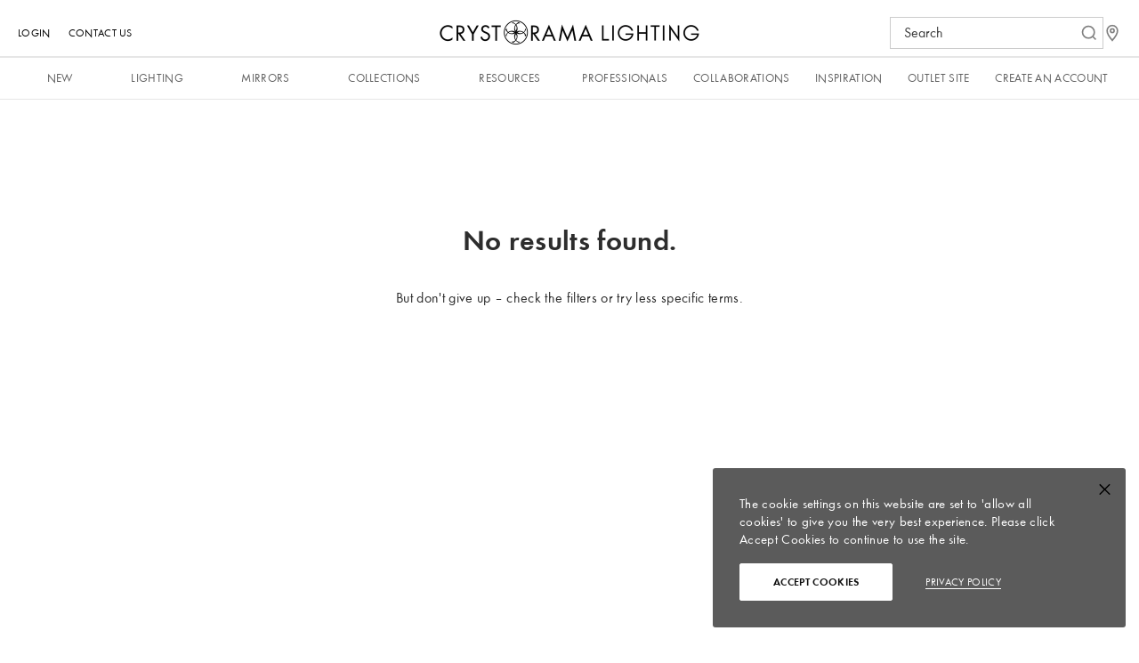

--- FILE ---
content_type: text/html; charset=utf-8
request_url: https://www.crystorama.com/collections/family-hampton_5621-inactive-1
body_size: 49537
content:
<!doctype html>
  <!--[if lt IE 7]><html class="no-js lt-ie9 lt-ie8 lt-ie7" lang="en"> <![endif]-->
  <!--[if IE 7]><html class="no-js lt-ie9 lt-ie8" lang="en"> <![endif]-->
  <!--[if IE 8]><html class="no-js lt-ie9" lang="en"> <![endif]-->
  <!--[if IE 9 ]><html class="ie9 no-js"> <![endif]-->
  <!--[if (gt IE 9)|!(IE)]><!--> <html class="no-js"> <!--<![endif]-->
  <head>
  
  <!-- Google Tag Manager -->
  <script>(function(w,d,s,l,i){w[l]=w[l]||[];w[l].push({'gtm.start':
  new Date().getTime(),event:'gtm.js'});var f=d.getElementsByTagName(s)[0],
  j=d.createElement(s),dl=l!='dataLayer'?'&l='+l:'';j.async=true;j.src=
  'https://www.googletagmanager.com/gtm.js?id='+i+dl;f.parentNode.insertBefore(j,f);
  })(window,document,'script','dataLayer','G-SFH4DFMPQQ');</script>
  <!-- End Google Tag Manager -->
  
    
    <!-- Basic page needs ================================================== -->
    <meta charset="utf-8">
    <meta http-equiv="X-UA-Compatible" content="IE=edge,chrome=1">
  
    <!-- Title and description ================================================== -->
    <title>
    FAMILY:HAMPTON_5621 Inactive &ndash; Crystorama
    </title>
  
    
  
    <!-- Product meta ================================================== -->
    


  <meta property="og:type" content="website">
  <meta property="og:title" content="FAMILY:HAMPTON_5621 Inactive">
  



  <meta property="og:url" content="https://www.crystorama.com/collections/family-hampton_5621-inactive-1">
  <meta property="og:site_name" content="Crystorama">
    <!-- /snippets/twitter-card.liquid -->








  
    <!-- Helpers ================================================== -->
    <link rel="canonical" href="https://www.crystorama.com/collections/family-hampton_5621-inactive-1">
    <meta name="viewport" content="width=device-width, initial-scale=1, maximum-scale=1, user-scalable=0, minimal-ui">
  
    <!-- Favicon -->
    
    <link rel="shortcut icon" href="//www.crystorama.com/cdn/shop/files/16_x_16_32x32.jpg?v=1654528334" type="image/png">
    
  
    <!-- Google Fonts -->
    <link rel="preconnect" href="https://fonts.googleapis.com">
    <link rel="preconnect" href="https://fonts.gstatic.com" crossorigin>
    <link href="https://fonts.googleapis.com/css2?family=Lora&display=swap" rel="stylesheet">
    <link href="https://fonts.googleapis.com/css2?family=Merriweather:wght@300&display=swap" rel="stylesheet">
    <!-- Styles -->
    <link href="//www.crystorama.com/cdn/shop/t/17/assets/vendor.min.css?v=44231608138933591201675716101" rel="stylesheet" type="text/css" media="all" />
<link href="//www.crystorama.com/cdn/shop/t/17/assets/theme-styles.scss.css?v=68965521115868257511761139805" rel="stylesheet" type="text/css" media="all" />
<link href="//www.crystorama.com/cdn/shop/t/17/assets/theme-styles-responsive.scss.css?v=143320432531833096051750355288" rel="stylesheet" type="text/css" media="all" />
<link href="//www.crystorama.com/cdn/shop/t/17/assets/custom.css?v=151155533808080777281761290872" rel="stylesheet" type="text/css" media="all" />
  
     <!-- Scripts -->
    <script src="//www.crystorama.com/cdn/shop/t/17/assets/jquery.min.js?v=56888366816115934351675716101" type="text/javascript"></script>
<script src="//www.crystorama.com/cdn/shop/t/17/assets/jquery-cookie.min.js?v=72365755745404048181675716102" type="text/javascript"></script>
<script src="//www.crystorama.com/cdn/shop/t/17/assets/lazysizes.min.js?v=84414966064882348651675716102" type="text/javascript"></script>

<script>
  window.lazySizesConfig = window.lazySizesConfig || {};
  lazySizesConfig.loadMode = 1;
  window.lazySizesConfig.init = false;
  lazySizes.init();


  document.documentElement.className = document.documentElement.className.replace('no-js', 'js');
  window.ajax_cart = "normal";
  window.label_sale = "label_sale";
  window.money_format = "${{amount}}";
  window.shop_currency = "USD";
  window.show_multiple_currencies = true;
  window.use_color_swatch = true;
  window.color_swatch_style = "variant";
  window.enable_sidebar_multiple_choice = true;
  window.file_url = "//www.crystorama.com/cdn/shop/files/?30141";
  window.asset_url = "";
  window.router = "";
  window.option_ptoduct1 = "size";
  window.option_ptoduct2 = "color";
  window.option_ptoduct3 = "option 3";
  
  window.inventory_text = {
      in_stock: "In stock",
      many_in_stock: "Translation missing: en.products.product.many_in_stock",
      out_of_stock: "Out of stock",
      add_to_cart: "Add to Cart",
      add_all_to_cart: "Add all to Cart",
      sold_out: "Sold out",
      select_options : "Select Options",
      unavailable: "Unavailable",
      remove: "Remove",
      no_more_product: "No more product",
      show_options: "Translation missing: en.products.product.show_options",
      hide_options: "Translation missing: en.products.product.hide_options",
      adding : "Translation missing: en.products.product.adding",
      thank_you : "Translation missing: en.products.product.thank_you",
      add_more : "Translation missing: en.products.product.add_more",
      cart_feedback : "Translation missing: en.products.product.cart_feedback",
      add_wishlist : "Add to Wish List",
      remove_wishlist : "Remove Wish List",
      add_compare : "Add to Compare",
      remove_compare : "Remove Compare",
      pre_order: "Pre Order",

      customlabel: "Custom Label",
      newlabel: "New",
      salelabel: "Sale",
      soldoutlabel: "Sold out",
      bundlelabel: "Bundle",

      message_compare : "You must select at least two products to compare!",
      message_iscart : "is added to your shopping cart.",
      previous: "Prev",
      next: "Next"
  };

  window.multi_lang = false;
  window.infinity_scroll_feature = false;
  window.newsletter_popup = false;

  /* Free Shipping Message */
  window.free_shipping_price = 800;

  window.free_shipping_text = {
    free_shipping_message_1: "You quality for free shipping!",
    free_shipping_message_2:"You are",
    free_shipping_message_3: "away from free shipping!",
    free_shipping_1: "Free",
    free_shipping_2: "TBD"
  };

  window.custom_engraving_price = 3000;

</script>
  
    <!-- Header hook for plugins ================================ -->
    <script>window.performance && window.performance.mark && window.performance.mark('shopify.content_for_header.start');</script><meta id="shopify-digital-wallet" name="shopify-digital-wallet" content="/58191773870/digital_wallets/dialog">
<link rel="alternate" type="application/atom+xml" title="Feed" href="/collections/family-hampton_5621-inactive-1.atom" />
<link rel="alternate" type="application/json+oembed" href="https://www.crystorama.com/collections/family-hampton_5621-inactive-1.oembed">
<script async="async" src="/checkouts/internal/preloads.js?locale=en-US"></script>
<script id="shopify-features" type="application/json">{"accessToken":"2a4e9645585020567a385f1bc7f13085","betas":["rich-media-storefront-analytics"],"domain":"www.crystorama.com","predictiveSearch":true,"shopId":58191773870,"locale":"en"}</script>
<script>var Shopify = Shopify || {};
Shopify.shop = "crystorama.myshopify.com";
Shopify.locale = "en";
Shopify.currency = {"active":"USD","rate":"1.0"};
Shopify.country = "US";
Shopify.theme = {"name":"Crystorama - Main","id":131745251502,"schema_name":"Crystorama","schema_version":"1.0.0","theme_store_id":null,"role":"main"};
Shopify.theme.handle = "null";
Shopify.theme.style = {"id":null,"handle":null};
Shopify.cdnHost = "www.crystorama.com/cdn";
Shopify.routes = Shopify.routes || {};
Shopify.routes.root = "/";</script>
<script type="module">!function(o){(o.Shopify=o.Shopify||{}).modules=!0}(window);</script>
<script>!function(o){function n(){var o=[];function n(){o.push(Array.prototype.slice.apply(arguments))}return n.q=o,n}var t=o.Shopify=o.Shopify||{};t.loadFeatures=n(),t.autoloadFeatures=n()}(window);</script>
<script id="shop-js-analytics" type="application/json">{"pageType":"collection"}</script>
<script defer="defer" async type="module" src="//www.crystorama.com/cdn/shopifycloud/shop-js/modules/v2/client.init-shop-cart-sync_D9rMo2Al.en.esm.js"></script>
<script defer="defer" async type="module" src="//www.crystorama.com/cdn/shopifycloud/shop-js/modules/v2/chunk.common_CxiRFgWq.esm.js"></script>
<script type="module">
  await import("//www.crystorama.com/cdn/shopifycloud/shop-js/modules/v2/client.init-shop-cart-sync_D9rMo2Al.en.esm.js");
await import("//www.crystorama.com/cdn/shopifycloud/shop-js/modules/v2/chunk.common_CxiRFgWq.esm.js");

  window.Shopify.SignInWithShop?.initShopCartSync?.({"fedCMEnabled":true,"windoidEnabled":true});

</script>
<script>(function() {
  var isLoaded = false;
  function asyncLoad() {
    if (isLoaded) return;
    isLoaded = true;
    var urls = ["https:\/\/sl.storeify.app\/js\/frontend\/scripttag.js?shop=crystorama.myshopify.com","\/\/cdn.shopify.com\/s\/files\/1\/0257\/0108\/9360\/t\/85\/assets\/usf-license.js?shop=crystorama.myshopify.com"];
    for (var i = 0; i < urls.length; i++) {
      var s = document.createElement('script');
      s.type = 'text/javascript';
      s.async = true;
      s.src = urls[i];
      var x = document.getElementsByTagName('script')[0];
      x.parentNode.insertBefore(s, x);
    }
  };
  if(window.attachEvent) {
    window.attachEvent('onload', asyncLoad);
  } else {
    window.addEventListener('load', asyncLoad, false);
  }
})();</script>
<script id="__st">var __st={"a":58191773870,"offset":-18000,"reqid":"0e82a5e8-bc30-49f8-ae8c-a0e65c481f56-1766076142","pageurl":"www.crystorama.com\/collections\/family-hampton_5621-inactive-1","u":"0795d55adbef","p":"collection","rtyp":"collection","rid":286766661806};</script>
<script>window.ShopifyPaypalV4VisibilityTracking = true;</script>
<script id="captcha-bootstrap">!function(){'use strict';const t='contact',e='account',n='new_comment',o=[[t,t],['blogs',n],['comments',n],[t,'customer']],c=[[e,'customer_login'],[e,'guest_login'],[e,'recover_customer_password'],[e,'create_customer']],r=t=>t.map((([t,e])=>`form[action*='/${t}']:not([data-nocaptcha='true']) input[name='form_type'][value='${e}']`)).join(','),a=t=>()=>t?[...document.querySelectorAll(t)].map((t=>t.form)):[];function s(){const t=[...o],e=r(t);return a(e)}const i='password',u='form_key',d=['recaptcha-v3-token','g-recaptcha-response','h-captcha-response',i],f=()=>{try{return window.sessionStorage}catch{return}},m='__shopify_v',_=t=>t.elements[u];function p(t,e,n=!1){try{const o=window.sessionStorage,c=JSON.parse(o.getItem(e)),{data:r}=function(t){const{data:e,action:n}=t;return t[m]||n?{data:e,action:n}:{data:t,action:n}}(c);for(const[e,n]of Object.entries(r))t.elements[e]&&(t.elements[e].value=n);n&&o.removeItem(e)}catch(o){console.error('form repopulation failed',{error:o})}}const l='form_type',E='cptcha';function T(t){t.dataset[E]=!0}const w=window,h=w.document,L='Shopify',v='ce_forms',y='captcha';let A=!1;((t,e)=>{const n=(g='f06e6c50-85a8-45c8-87d0-21a2b65856fe',I='https://cdn.shopify.com/shopifycloud/storefront-forms-hcaptcha/ce_storefront_forms_captcha_hcaptcha.v1.5.2.iife.js',D={infoText:'Protected by hCaptcha',privacyText:'Privacy',termsText:'Terms'},(t,e,n)=>{const o=w[L][v],c=o.bindForm;if(c)return c(t,g,e,D).then(n);var r;o.q.push([[t,g,e,D],n]),r=I,A||(h.body.append(Object.assign(h.createElement('script'),{id:'captcha-provider',async:!0,src:r})),A=!0)});var g,I,D;w[L]=w[L]||{},w[L][v]=w[L][v]||{},w[L][v].q=[],w[L][y]=w[L][y]||{},w[L][y].protect=function(t,e){n(t,void 0,e),T(t)},Object.freeze(w[L][y]),function(t,e,n,w,h,L){const[v,y,A,g]=function(t,e,n){const i=e?o:[],u=t?c:[],d=[...i,...u],f=r(d),m=r(i),_=r(d.filter((([t,e])=>n.includes(e))));return[a(f),a(m),a(_),s()]}(w,h,L),I=t=>{const e=t.target;return e instanceof HTMLFormElement?e:e&&e.form},D=t=>v().includes(t);t.addEventListener('submit',(t=>{const e=I(t);if(!e)return;const n=D(e)&&!e.dataset.hcaptchaBound&&!e.dataset.recaptchaBound,o=_(e),c=g().includes(e)&&(!o||!o.value);(n||c)&&t.preventDefault(),c&&!n&&(function(t){try{if(!f())return;!function(t){const e=f();if(!e)return;const n=_(t);if(!n)return;const o=n.value;o&&e.removeItem(o)}(t);const e=Array.from(Array(32),(()=>Math.random().toString(36)[2])).join('');!function(t,e){_(t)||t.append(Object.assign(document.createElement('input'),{type:'hidden',name:u})),t.elements[u].value=e}(t,e),function(t,e){const n=f();if(!n)return;const o=[...t.querySelectorAll(`input[type='${i}']`)].map((({name:t})=>t)),c=[...d,...o],r={};for(const[a,s]of new FormData(t).entries())c.includes(a)||(r[a]=s);n.setItem(e,JSON.stringify({[m]:1,action:t.action,data:r}))}(t,e)}catch(e){console.error('failed to persist form',e)}}(e),e.submit())}));const S=(t,e)=>{t&&!t.dataset[E]&&(n(t,e.some((e=>e===t))),T(t))};for(const o of['focusin','change'])t.addEventListener(o,(t=>{const e=I(t);D(e)&&S(e,y())}));const B=e.get('form_key'),M=e.get(l),P=B&&M;t.addEventListener('DOMContentLoaded',(()=>{const t=y();if(P)for(const e of t)e.elements[l].value===M&&p(e,B);[...new Set([...A(),...v().filter((t=>'true'===t.dataset.shopifyCaptcha))])].forEach((e=>S(e,t)))}))}(h,new URLSearchParams(w.location.search),n,t,e,['guest_login'])})(!0,!0)}();</script>
<script integrity="sha256-4kQ18oKyAcykRKYeNunJcIwy7WH5gtpwJnB7kiuLZ1E=" data-source-attribution="shopify.loadfeatures" defer="defer" src="//www.crystorama.com/cdn/shopifycloud/storefront/assets/storefront/load_feature-a0a9edcb.js" crossorigin="anonymous"></script>
<script data-source-attribution="shopify.dynamic_checkout.dynamic.init">var Shopify=Shopify||{};Shopify.PaymentButton=Shopify.PaymentButton||{isStorefrontPortableWallets:!0,init:function(){window.Shopify.PaymentButton.init=function(){};var t=document.createElement("script");t.src="https://www.crystorama.com/cdn/shopifycloud/portable-wallets/latest/portable-wallets.en.js",t.type="module",document.head.appendChild(t)}};
</script>
<script data-source-attribution="shopify.dynamic_checkout.buyer_consent">
  function portableWalletsHideBuyerConsent(e){var t=document.getElementById("shopify-buyer-consent"),n=document.getElementById("shopify-subscription-policy-button");t&&n&&(t.classList.add("hidden"),t.setAttribute("aria-hidden","true"),n.removeEventListener("click",e))}function portableWalletsShowBuyerConsent(e){var t=document.getElementById("shopify-buyer-consent"),n=document.getElementById("shopify-subscription-policy-button");t&&n&&(t.classList.remove("hidden"),t.removeAttribute("aria-hidden"),n.addEventListener("click",e))}window.Shopify?.PaymentButton&&(window.Shopify.PaymentButton.hideBuyerConsent=portableWalletsHideBuyerConsent,window.Shopify.PaymentButton.showBuyerConsent=portableWalletsShowBuyerConsent);
</script>
<script data-source-attribution="shopify.dynamic_checkout.cart.bootstrap">document.addEventListener("DOMContentLoaded",(function(){function t(){return document.querySelector("shopify-accelerated-checkout-cart, shopify-accelerated-checkout")}if(t())Shopify.PaymentButton.init();else{new MutationObserver((function(e,n){t()&&(Shopify.PaymentButton.init(),n.disconnect())})).observe(document.body,{childList:!0,subtree:!0})}}));
</script>

<script>window.performance && window.performance.mark && window.performance.mark('shopify.content_for_header.end');</script>
  <script>window._usfTheme={
    id:129417674926,
    name:"Crystorama",
    version:"1.0.0",
    vendor:"Minion Made",
    applied:1,
    assetUrl:"//www.crystorama.com/cdn/shop/t/17/assets/usf-boot.js?v=182145402472017417241755798685"
};
window._usfCustomerTags = null;
window._usfCollectionId = 286766661806;
window._usfCollectionDefaultSort = "best-selling";
window.usf = { settings: {"online":1,"version":"1.0.2.4112","shop":"crystorama.myshopify.com","siteId":"155abcd4-cc6d-4d7c-9617-bb8e7a074f97","resUrl":"//cdn.shopify.com/s/files/1/0257/0108/9360/t/85/assets/","analyticsApiUrl":"https://svc-2-analytics-usf.hotyon.com/set","searchSvcUrl":"https://svc-2-usf.hotyon.com/","enabledPlugins":["swatch-colorsizeswatch"],"showGotoTop":1,"mobileBreakpoint":767,"decimals":2,"useTrailingZeros":1,"decimalDisplay":".","thousandSeparator":",","currency":"USD","priceLongFormat":"${0} USD","priceFormat":"${0}","plugins":{"swatch-colorsizeswatch":{"swatchType":"circle","showImage":true,"colorNames":"Finish;Additional Details","showSoldOutVariant":true,"hideOptionsUnavailable":false,"showToolTip":true,"tooltipPosition":"top","hideOptions":["Material"],"colorsMap":"Green:https://cdn.shopify.com/s/files/1/0581/9177/3870/files/finish-green.png?v=1703602914;Blue:https://cdn.shopify.com/s/files/1/0581/9177/3870/files/finish-blue.png?v=1703602914;Vibrant Gold + White:https://cdn.shopify.com/s/files/1/0581/9177/3870/files/finish-vibrant-gold-white.png?v=1703000093;Antique Gold + Antique Silver:https://cdn.shopify.com/s/files/1/0581/9177/3870/files/finish-antique-gold-antique-silver.png?v=1702999005;Matte Black + Vibrant Gold:https://cdn.shopify.com/s/files/1/0581/9177/3870/files/finish-matte-black-vibrant-gold.png?v=1702999005;Vibrant Gold + Green:https://cdn.shopify.com/s/files/1/0581/9177/3870/files/finish-vibrant-gold-green.png?v=1702999005;Vibrant Gold + Blue:https://cdn.shopify.com/s/files/1/0581/9177/3870/files/finish-vibrant-gold-blue.png?v=1702999005;White:https://cdn.shopify.com/s/files/1/0581/9177/3870/files/finish-white.png?v=1635411995;Wet White:https://cdn.shopify.com/s/files/1/0581/9177/3870/files/finish-wet-white.png?v=1635411995;Vibrant Gold + Black Forged:https://cdn.shopify.com/s/files/1/0581/9177/3870/files/finish-vibrant-gold-black-forged.png?v=1635411995;Vibrant Gold:https://cdn.shopify.com/s/files/1/0581/9177/3870/files/finish-vibrant-gold.png?v=1635411995;Vibrant Bronze:https://cdn.shopify.com/s/files/1/0581/9177/3870/files/finish-vibrant-bronze.png?v=1635411996;Venetian Bronze:https://cdn.shopify.com/s/files/1/0581/9177/3870/files/finish-venetian-bronze.png?v=1635411995;Silver Leaf:https://cdn.shopify.com/s/files/1/0581/9177/3870/files/finish-silver-leaf.png?v=1635411996;Sage Rose:https://cdn.shopify.com/s/files/1/0581/9177/3870/files/finish-sage-rose.png?v=1635411995;Raw Steel:https://cdn.shopify.com/s/files/1/0581/9177/3870/files/finish-raw-steel.png?v=1635411995;Polished Nickel:https://cdn.shopify.com/s/files/1/0581/9177/3870/files/finish-polished-nickel.png?v=1635411995;Polished Chrome:https://cdn.shopify.com/s/files/1/0581/9177/3870/files/finish-polished-chrome.png?v=1635411995;Polished Brass:https://cdn.shopify.com/s/files/1/0581/9177/3870/files/finish-polished-brass.png?v=1635411996;Pewter:https://cdn.shopify.com/s/files/1/0581/9177/3870/files/finish-pewter.png?v=1635411995;Oxidized Silver:https://cdn.shopify.com/s/files/1/0581/9177/3870/files/finish-oxidized-silver.png?v=1635411995;Olde Silver:https://cdn.shopify.com/s/files/1/0581/9177/3870/files/finish-olde-silver.png?v=1635411995;Olde Brass:https://cdn.shopify.com/s/files/1/0581/9177/3870/files/finish-olde-brass.png?v=1635411996;Oil Rubbed Bronze:https://cdn.shopify.com/s/files/1/0581/9177/3870/files/finish-oil-rubbed-bronze.png?v=1635411995;Matte White + Antique Gold:https://cdn.shopify.com/s/files/1/0581/9177/3870/files/finish-matte-white-antique-gold.png?v=1635411995;Matte White:https://cdn.shopify.com/s/files/1/0581/9177/3870/files/finish-matte-white.png?v=1635411995;Matte Brass:https://cdn.shopify.com/s/files/1/0581/9177/3870/files/finish-matte-brass.png?v=1635411995;Matte Black + White:https://cdn.shopify.com/s/files/1/0581/9177/3870/files/finish-matte-black-white.png?v=1635411995;Matte Black + Textured Gold:https://cdn.shopify.com/s/files/1/0581/9177/3870/files/finish-matte-black-textured-gold.png?v=1635411996;Matte Black + Polished Chrome:https://cdn.shopify.com/s/files/1/0581/9177/3870/files/finish-matte-black-polished-chrome.png?v=1635411996;Matte Black + Antique Gold:https://cdn.shopify.com/s/files/1/0581/9177/3870/files/finish-matte-black-antique-gold.png?v=1635411996;Matte Black:https://cdn.shopify.com/s/files/1/0581/9177/3870/files/finish-matte-black.png?v=1635411995;Historic Brass:https://cdn.shopify.com/s/files/1/0581/9177/3870/files/finish-historic-brass.png?v=1635411996;Graphite:https://cdn.shopify.com/s/files/1/0581/9177/3870/files/finish-graphite.png?v=1635411995;Gold Leaf:https://cdn.shopify.com/s/files/1/0581/9177/3870/files/finish-gold-leaf.png?v=1635411996;Gold:https://cdn.shopify.com/s/files/1/0581/9177/3870/files/finish-gold.png?v=1635411995;French White:https://cdn.shopify.com/s/files/1/0581/9177/3870/files/finish-french-white.png?v=1635411995;Forged Bronze:https://cdn.shopify.com/s/files/1/0581/9177/3870/files/finish-forged-bronze.png?v=1635411996;English Bronze + Antique Gold:https://cdn.shopify.com/s/files/1/0581/9177/3870/files/finish-english-bronze-antique-gold.png?v=1635411996;English Bronze:https://cdn.shopify.com/s/files/1/0581/9177/3870/files/finish-english-bronze.png?v=1635411996;Chocolate Bronze:https://cdn.shopify.com/s/files/1/0581/9177/3870/files/finish-chocolate-bronze.png?v=1635411996l;Charcoal Bronze:https://cdn.shopify.com/s/files/1/0581/9177/3870/files/finish-charcoal-bronze.png?v1635411996;Champagne Green Tea:https://cdn.shopify.com/s/files/1/0581/9177/3870/files/finish-champagne-green-tea.png?v=1635411996;Burnished Silver:https://cdn.shopify.com/s/files/1/0581/9177/3870/files/finish-burnished-silver.png?v=1635411996;Brushed Nickel:https://cdn.shopify.com/s/files/1/0581/9177/3870/files/finish-brushed-nickel.png?v=1635411996;Bronze + Umber:https://cdn.shopify.com/s/files/1/0581/9177/3870/files/finish-bronze-umber.png?v=1635411996;Bronze + Antique Gold:https://cdn.shopify.com/s/files/1/0581/9177/3870/files/finish-bronze-antique-gold.png?v=1635411996;Bronze:https://cdn.shopify.com/s/files/1/0581/9177/3870/files/finish-bronze.png?v=1635411996;Blush:https://cdn.shopify.com/s/files/1/0581/9177/3870/files/finish-blush.png?v=1635411996;Black Forged:https://cdn.shopify.com/s/files/1/0581/9177/3870/files/finish-black-forged.png?v=1635411996;Black Charcoal:https://cdn.shopify.com/s/files/1/0581/9177/3870/files/finish-black-charcoal.png?v=1635411996;Black + Antique Gold:https://cdn.shopify.com/s/files/1/0581/9177/3870/files/finish-black-antique-gold.png?v=1635411996;Black:https://cdn.shopify.com/s/files/1/0581/9177/3870/files/finish-black.png?v=1635411996;Antique White:https://cdn.shopify.com/s/files/1/0581/9177/3870/files/finish-antique-white.png?v=1635411996;Antique Silver:https://cdn.shopify.com/s/files/1/0581/9177/3870/files/finish-antique-silver.png?v=1635411996;Antique Gold:https://cdn.shopify.com/s/files/1/0581/9177/3870/files/finish-antique-gold.png?v=1635411996;Antique Brass:https://cdn.shopify.com/s/files/1/0581/9177/3870/files/finish-antique-brass.png?v=1635411996;Aged Brass + Black Forged:https://cdn.shopify.com/s/files/1/0581/9177/3870/files/finish-aged-brass-black-forged.png?v=1635411996;Aged Brass:https://cdn.shopify.com/s/files/1/0581/9177/3870/files/finish-aged-brass.png?v=1635411996;Distressed Twilight:https://cdn.shopify.com/s/files/1/0581/9177/3870/files/finish-distressed-twilight.png?v=1635561466;Renaissance Gold:https://cdn.shopify.com/s/files/1/0581/9177/3870/files/finish-renaissance-gold.png?v=1635561602;Dark Bronze:https://cdn.shopify.com/s/files/1/0581/9177/3870/files/finish-dark-bronze.png?v=1635708519;Satin Nickel:https://cdn.shopify.com/s/files/1/0581/9177/3870/files/finish-satin-nickel.png?v=1639758569;Matte Black + Aged Brass:https://cdn.shopify.com/s/files/1/0581/9177/3870/files/finish-matte-black-aged-brass.png?v=1639770525;Luxe Gold:https://cdn.shopify.com/s/files/1/0581/9177/3870/files/finish-luxe-gold.png?v=1654039082;Black + Aged Brass:https://cdn.shopify.com/s/files/1/0581/9177/3870/files/finish-black-aged-brass.png?v=1654046426;Soft Gold:https://cdn.shopify.com/s/files/1/0581/9177/3870/files/finish-soft-gold.png?v=1672435464;Modern Gold:https://cdn.shopify.com/s/files/1/0581/9177/3870/files/finish-modern-gold.png?v=1672437871;Soft Brass:https://cdn.shopify.com/s/files/1/0581/9177/3870/files/finish-soft-brass.png?v=1672435464;Black Forged + Modern Gold:https://cdn.shopify.com/s/files/1/0581/9177/3870/files/finish-black-forged-modern-gold.png?v=1672435464;Black Forged + Vibrant Gold:https://cdn.shopify.com/s/files/1/0581/9177/3870/files/finish-black-forged-vibrant-gold.png?v=1672435464;Polished Nickel + Black Forged:https://cdn.shopify.com/s/files/1/0581/9177/3870/files/finish-polished-nickel-black-forged.png?v=1672435464;"}},"revision":86784771,"filters":{"filtersHorzStyle":"default","filtersHorzPosition":"left","filtersMobileStyle":"default"},"instantSearch":{"online":1,"searchBoxSelector":"input[name=q]","numOfSuggestions":8,"numOfProductMatches":4,"numOfCollections":4,"showPages":1,"numOfPages":2,"layout":"full","productDisplayType":"grid","productColumnPosition":"right","productsPerRow":4,"showPopularProducts":1,"numOfPopularProducts":6,"numOfRecentSearches":5},"search":{"online":1,"sortFields":["metafield:def.RANK","title","-title","price","-price","-discount","r","metafield:def.SRANK"],"searchResultsUrl":"/pages/search-results","more":"page","itemsPerPage":30,"imageSizeType":"fixed","imageSize":"600,350","showAltImage":1,"canChangeUrl":1},"collections":{"online":1,"collectionsPageUrl":"/pages/collections"},"filterNavigation":{"showFilterArea":1,"showSingle":1,"showProductCount":1},"translation_en":{"search":"Search","latestSearches":"Latest searches","popularSearches":"Popular searches","viewAllResultsFor":"view all results for <span class=\"usf-highlight\">{0}</span>","viewAllResults":"view all results","noMatchesFoundFor":"No matches found for \"<b>{0}</b>\". Please try again with a different term.","productSearchResultWithTermSummary":"<b>{0}</b> results for '<b>{1}</b>'","productSearchResultSummary":"<b>{0}</b> products","productSearchNoResults":"<h2>No matching for '<b>{0}</b>'.</h2><p>But don't give up – check the filters, spelling or try less specific search terms.</p>","productSearchNoResultsEmptyTerm":"<h2>No results found.</h2><p>But don't give up – check the filters or try less specific terms.</p>","clearAll":"Clear all","clear":"Clear","clearAllFilters":"Clear all filters","clearFiltersBy":"Clear filters by {0}","filterBy":"Filter by {0}","sort":"Sort","sortBy_r":"Relevance","sortBy_title":"Title: A-Z","sortBy_-title":"Title: Z-A","sortBy_date":"Date: Old to New","sortBy_-date":"Date: New to Old","sortBy_price":"Price: Low to High","sortBy_-price":"Price: High to Low","sortBy_percentSale":"Percent sales: Low to High","sortBy_-percentSale":"Percent sales: High to Low","sortBy_-discount":"Discount: High to Low","sortBy_bestselling":"Best selling","sortBy_-available":"Inventory: High to Low","sortBy_producttype":"Product Type: A-Z","sortBy_-producttype":"Product Type: Z-A","sortBy_random":"Random","filters":"Filters","filterOptions":"Filter options","clearFilterOptions":"Clear all filter options","youHaveViewed":"You've viewed {0} of {1} products","loadMore":"Load more","loadPrev":"Load previous","productMatches":"Product matches","trending":"Trending","didYouMean":"Sorry, nothing found for '<b>{0}</b>'.<br>Did you mean '<b>{1}</b>'?","searchSuggestions":"Search suggestions","popularSearch":"Popular search","quantity":"Quantity","selectedVariantNotAvailable":"The selected variant is not available.","addToCart":"Add to cart","seeFullDetails":"See full details","chooseOptions":"Choose options","quickView":"Quick view","sale":"Sale","save":"Save","soldOut":"Sold out","viewItems":"View items","more":"More","all":"All","prevPage":"Previous page","gotoPage":"Go to page {0}","nextPage":"Next page","from":"From","collections":"Collections","pages":"Pages","sortBy_option:Crystal Type":"Crystal Type: A-Z","sortBy_-option:Crystal Type":"Crystal Type: Z-A","sortBy_option:Finish":"Finish: A-Z","sortBy_-option:Finish":"Finish: Z-A","sortBy_varMetafield:def.Finish Family":"def.Finish Family: A-Z","sortBy_-varMetafield:def.Finish Family":"def.Finish Family: Z-A","sortBy_varMetafield:def.Stock Status":"def.Stock Status: A-Z","sortBy_-varMetafield:def.Stock Status":"def.Stock Status: Z-A","sortBy_metafield:def.Total Lights":"def.Total Lights: Low to High","sortBy_-metafield:def.Total Lights":"def.Total Lights: High to Low","sortBy_varMetafield:def.Item Width (in)":"def.Item Width (in): Low to High","sortBy_-varMetafield:def.Item Width (in)":"def.Item Width (in): High to Low","sortBy_metafield:def.RANK":"Featured","sortBy_-metafield:def.RANK":"def.RANK: High to Low","sortBy_varMetafield:def.Current":"def.Current: A-Z","sortBy_-varMetafield:def.Current":"def.Current: Z-A","sortBy_varMetafield:def.Promotional":"def.Promotional: A-Z","sortBy_-varMetafield:def.Promotional":"def.Promotional: Z-A","sortBy_option:Additional Details":"Additional Details: A-Z","sortBy_-option:Additional Details":"Additional Details: Z-A","sortBy_metafield:def.SRANK":"Featured Sale","sortBy_-metafield:def.SRANK":"def.SRANK: High to Low","sortBy_varMetafield:def.Item Height (in)":"def.Item Height (in): Low to High","sortBy_-varMetafield:def.Item Height (in)":"def.Item Height (in): High to Low","sortBy_varMetafield:def.Product Name":"def.Product Name: A-Z","sortBy_-varMetafield:def.Product Name":"def.Product Name: Z-A","sortBy_varMetafield:def.Bullet 5- Dimensions":"def.Bullet 5- Dimensions: A-Z","sortBy_-varMetafield:def.Bullet 5- Dimensions":"def.Bullet 5- Dimensions: Z-A"}} }; </script>
<script src="//www.crystorama.com/cdn/shop/t/17/assets/usf-boot.js?v=182145402472017417241755798685" async></script>
  
  
    <!--[if lt IE 9]>
    <script src="//html5shiv.googlecode.com/svn/trunk/html5.js" type="text/javascript"></script>
    <![endif]-->
  
    
  
    
  
    <script>
    Shopify.productOptionsMap = {};
    Shopify.quickViewOptionsMap = {};

    Shopify.updateOptionsInSelector = function(selectorIndex, wrapperSlt) {
        Shopify.optionsMap = wrapperSlt === '.product' ? Shopify.productOptionsMap : Shopify.quickViewOptionsMap;

        switch (selectorIndex) {
            case 0:
                var key = 'root';
                var selector = $(wrapperSlt + ' .single-option-selector:eq(0)');
                break;
            case 1:
                var key = $(wrapperSlt + ' .single-option-selector:eq(0)').val();
                var selector = $(wrapperSlt + ' .single-option-selector:eq(1)');
                break;
            case 2:
                var key = $(wrapperSlt + ' .single-option-selector:eq(0)').val();
                key += ' / ' + $(wrapperSlt + ' .single-option-selector:eq(1)').val();
                var selector = $(wrapperSlt + ' .single-option-selector:eq(2)');
        }

        var initialValue = selector.val();

        //selector.empty();

        var availableOptions = Shopify.optionsMap[key];

        if (availableOptions && availableOptions.length) {
            /*for (var i = 0; i < availableOptions.length; i++) {
                var option = availableOptions[i];

                var newOption = $('<option></option>').val(option).html(option);

                selector.append(newOption);
            }

            $(wrapperSlt + ' .swatch[data-option-index="' + selectorIndex + '"] .swatch-element').each(function() {
                if ($.inArray($(this).attr('data-value'), availableOptions) !== -1) {
                    $(this).removeClass('soldout').find(':radio').removeAttr('disabled', 'disabled').removeAttr('checked');
                }
                else {
                    $(this).addClass('soldout').find(':radio').removeAttr('checked').attr('disabled', 'disabled');
                }
            });*/

            if ($.inArray(initialValue, availableOptions) !== -1) {
                selector.val(initialValue);
            }

            selector.trigger('change');
        };
    };

    Shopify.linkOptionSelectors = function(product, wrapperSlt) {
        // Building our mapping object.
        Shopify.optionsMap = wrapperSlt === '.product' ? Shopify.productOptionsMap : Shopify.quickViewOptionsMap;

        for (var i = 0; i < product.variants.length; i++) {
            var variant = product.variants[i];

            if (variant.available) {
                // Gathering values for the 1st drop-down.
                Shopify.optionsMap['root'] = Shopify.optionsMap['root'] || [];

                Shopify.optionsMap['root'].push(variant.option1);
                Shopify.optionsMap['root'] = Shopify.uniq(Shopify.optionsMap['root']);

                // Gathering values for the 2nd drop-down.
                if (product.options.length > 1) {
                var key = variant.option1;
                    Shopify.optionsMap[key] = Shopify.optionsMap[key] || [];
                    Shopify.optionsMap[key].push(variant.option2);
                    Shopify.optionsMap[key] = Shopify.uniq(Shopify.optionsMap[key]);
                }

                // Gathering values for the 3rd drop-down.
                if (product.options.length === 3) {
                    var key = variant.option1 + ' / ' + variant.option2;
                    Shopify.optionsMap[key] = Shopify.optionsMap[key] || [];
                    Shopify.optionsMap[key].push(variant.option3);
                    Shopify.optionsMap[key] = Shopify.uniq(Shopify.optionsMap[key]);
                }
            }
        };

        // Update options right away.
        Shopify.updateOptionsInSelector(0, wrapperSlt);

        if (product.options.length > 1) Shopify.updateOptionsInSelector(1, wrapperSlt);
        if (product.options.length === 3) Shopify.updateOptionsInSelector(2, wrapperSlt);

        // When there is an update in the first dropdown.
        $(wrapperSlt + " .single-option-selector:eq(0)").change(function() {
            Shopify.updateOptionsInSelector(1, wrapperSlt);
            if (product.options.length === 3) Shopify.updateOptionsInSelector(2, wrapperSlt);
            return true;
        });

        // When there is an update in the second dropdown.
        $(wrapperSlt + " .single-option-selector:eq(1)").change(function() {
            if (product.options.length === 3) Shopify.updateOptionsInSelector(2, wrapperSlt);
            return true;
        });
    };
</script>
    <script>
      customer_id = null
      
        window.m = function(price) { return price }
        window.pshow = false
        window.level = null
      
    </script>
  
  <!--begin-boost-pfs-filter-css-->
    <link href="//www.crystorama.com/cdn/shop/t/17/assets/boost-pfs-init.css?v=142401970032978336151675716102" rel="stylesheet" type="text/css" media="all" />
  <link rel="preload stylesheet" href="//www.crystorama.com/cdn/shop/t/17/assets/boost-pfs-general.css?v=26483146188439521381675716115" as="style">
  <link rel="preload stylesheet" href="//www.crystorama.com/cdn/shop/t/17/assets/boost-pfs-otp.css?v=77786330146967334151675716115" as="style"><link href="//www.crystorama.com/cdn/shop/t/17/assets/boost-pfs-custom.css?v=17364444263971565441675716100" rel="stylesheet" type="text/css" media="all" />
<style data-id="boost-pfs-style" type="text/css">
    .boost-pfs-filter-option-title-text {}

   .boost-pfs-filter-tree-v .boost-pfs-filter-option-title-text:before {}
    .boost-pfs-filter-tree-v .boost-pfs-filter-option.boost-pfs-filter-option-collapsed .boost-pfs-filter-option-title-text:before {}
    .boost-pfs-filter-tree-h .boost-pfs-filter-option-title-heading:before {}

    .boost-pfs-filter-refine-by .boost-pfs-filter-option-title h3 {}

    .boost-pfs-filter-option-content .boost-pfs-filter-option-item-list .boost-pfs-filter-option-item button,
    .boost-pfs-filter-option-content .boost-pfs-filter-option-item-list .boost-pfs-filter-option-item .boost-pfs-filter-button,
    .boost-pfs-filter-option-range-amount input,
    .boost-pfs-filter-tree-v .boost-pfs-filter-refine-by .boost-pfs-filter-refine-by-items .refine-by-item,
    .boost-pfs-filter-refine-by-wrapper-v .boost-pfs-filter-refine-by .boost-pfs-filter-refine-by-items .refine-by-item,
    .boost-pfs-filter-refine-by .boost-pfs-filter-option-title,
    .boost-pfs-filter-refine-by .boost-pfs-filter-refine-by-items .refine-by-item>a,
    .boost-pfs-filter-refine-by>span,
    .boost-pfs-filter-clear,
    .boost-pfs-filter-clear-all{}
    .boost-pfs-filter-tree-h .boost-pfs-filter-pc .boost-pfs-filter-refine-by-items .refine-by-item .boost-pfs-filter-clear .refine-by-type, 
    .boost-pfs-filter-refine-by-wrapper-h .boost-pfs-filter-pc .boost-pfs-filter-refine-by-items .refine-by-item .boost-pfs-filter-clear .refine-by-type {}

    .boost-pfs-filter-option-multi-level-collections .boost-pfs-filter-option-multi-level-list .boost-pfs-filter-option-item .boost-pfs-filter-button-arrow .boost-pfs-arrow:before,
    .boost-pfs-filter-option-multi-level-tag .boost-pfs-filter-option-multi-level-list .boost-pfs-filter-option-item .boost-pfs-filter-button-arrow .boost-pfs-arrow:before {}

    .boost-pfs-filter-refine-by-wrapper-v .boost-pfs-filter-refine-by .boost-pfs-filter-refine-by-items .refine-by-item .boost-pfs-filter-clear:after, 
    .boost-pfs-filter-refine-by-wrapper-v .boost-pfs-filter-refine-by .boost-pfs-filter-refine-by-items .refine-by-item .boost-pfs-filter-clear:before, 
    .boost-pfs-filter-tree-v .boost-pfs-filter-refine-by .boost-pfs-filter-refine-by-items .refine-by-item .boost-pfs-filter-clear:after, 
    .boost-pfs-filter-tree-v .boost-pfs-filter-refine-by .boost-pfs-filter-refine-by-items .refine-by-item .boost-pfs-filter-clear:before,
    .boost-pfs-filter-refine-by-wrapper-h .boost-pfs-filter-pc .boost-pfs-filter-refine-by-items .refine-by-item .boost-pfs-filter-clear:after, 
    .boost-pfs-filter-refine-by-wrapper-h .boost-pfs-filter-pc .boost-pfs-filter-refine-by-items .refine-by-item .boost-pfs-filter-clear:before, 
    .boost-pfs-filter-tree-h .boost-pfs-filter-pc .boost-pfs-filter-refine-by-items .refine-by-item .boost-pfs-filter-clear:after, 
    .boost-pfs-filter-tree-h .boost-pfs-filter-pc .boost-pfs-filter-refine-by-items .refine-by-item .boost-pfs-filter-clear:before {}
    .boost-pfs-filter-option-range-slider .noUi-value-horizontal {}

    .boost-pfs-filter-tree-mobile-button button,
    .boost-pfs-filter-top-sorting-mobile button {}
    .boost-pfs-filter-top-sorting-mobile button>span:after {}
  </style>
  <!--end-boost-pfs-filter-css-->
  
  <!-- Pinterest Pixel Base Code --><script type="text/javascript">!function(e){if(!window.pintrk){window.pintrk=function(){window.pintrk.queue.push(Array.prototype.slice.call(arguments))};var n=window.pintrk;n.queue=[],n.version="3.0";var t=document.createElement("script");t.async=!0,t.src=e;var r=document.getElementsByTagName("script")[0];r.parentNode.insertBefore(t,r)}}("https://s.pinimg.com/ct/core.js");pintrk("load", "626750304269");pintrk("page");</script><!-- Pinterest Pixel Base Code --><!-- magicpin -->
  <!--magicpin visit--><script>pintrk('track', 'pagevisit');</script><!--magicpin visit-->
  
  <!-- Microsoft Clarity Pixel Code -->
  <script type="text/javascript">
   (function(c,l,a,r,i,t,y){
   c[a]=c[a]||function(){(c[a].q=c[a].q||[]).push(arguments)};
   t=l.createElement(r);t.async=1;t.src="https://www.clarity.ms/tag/"+i;
   y=l.getElementsByTagName(r)[0];y.parentNode.insertBefore(t,y);
   })(window, document, "clarity", "script", "myi9e7btsa");
  </script>

  <link rel="stylesheet" href="https://use.typekit.net/ict1lpv.css">
  <link rel="stylesheet" href="https://cdnjs.cloudflare.com/ajax/libs/font-awesome/6.0.0-beta3/css/all.min.css">  

    <script>
      window.customerTags = null;
    </script>

  <!-- BEGIN app block: shopify://apps/judge-me-reviews/blocks/judgeme_core/61ccd3b1-a9f2-4160-9fe9-4fec8413e5d8 --><!-- Start of Judge.me Core -->




<link rel="dns-prefetch" href="https://cdnwidget.judge.me">
<link rel="dns-prefetch" href="https://cdn.judge.me">
<link rel="dns-prefetch" href="https://cdn1.judge.me">
<link rel="dns-prefetch" href="https://api.judge.me">

<script data-cfasync='false' class='jdgm-settings-script'>window.jdgmSettings={"pagination":5,"disable_web_reviews":false,"badge_no_review_text":"No reviews","badge_n_reviews_text":"{{ n }} review/reviews","hide_badge_preview_if_no_reviews":false,"badge_hide_text":false,"enforce_center_preview_badge":false,"widget_title":"Customer Reviews","widget_open_form_text":"Write a review","widget_close_form_text":"Cancel review","widget_refresh_page_text":"Refresh page","widget_summary_text":"Based on {{ number_of_reviews }} review/reviews","widget_no_review_text":"Be the first to write a review","widget_name_field_text":"Name","widget_verified_name_field_text":"Verified Name (public)","widget_name_placeholder_text":"Enter your name (public)","widget_required_field_error_text":"This field is required.","widget_email_field_text":"Email","widget_verified_email_field_text":"Verified Email (private, can not be edited)","widget_email_placeholder_text":"Enter your email (private)","widget_email_field_error_text":"Please enter a valid email address.","widget_rating_field_text":"Rating","widget_review_title_field_text":"Review Title","widget_review_title_placeholder_text":"Give your review a title","widget_review_body_field_text":"Review","widget_review_body_placeholder_text":"Write your comments here","widget_pictures_field_text":"Picture/Video (optional)","widget_submit_review_text":"Submit Review","widget_submit_verified_review_text":"Submit Verified Review","widget_submit_success_msg_with_auto_publish":"Thank you! Please refresh the page in a few moments to see your review. You can remove or edit your review by logging into \u003ca href='https://judge.me/login' target='_blank' rel='nofollow noopener'\u003eJudge.me\u003c/a\u003e","widget_submit_success_msg_no_auto_publish":"Thank you! Your review will be published as soon as it is approved by the shop admin. You can remove or edit your review by logging into \u003ca href='https://judge.me/login' target='_blank' rel='nofollow noopener'\u003eJudge.me\u003c/a\u003e","widget_show_default_reviews_out_of_total_text":"Showing {{ n_reviews_shown }} out of {{ n_reviews }} reviews.","widget_show_all_link_text":"Show all","widget_show_less_link_text":"Show less","widget_author_said_text":"{{ reviewer_name }} said:","widget_days_text":"{{ n }} days ago","widget_weeks_text":"{{ n }} week/weeks ago","widget_months_text":"{{ n }} month/months ago","widget_years_text":"{{ n }} year/years ago","widget_yesterday_text":"Yesterday","widget_today_text":"Today","widget_replied_text":"\u003e\u003e {{ shop_name }} replied:","widget_read_more_text":"Read more","widget_rating_filter_see_all_text":"See all reviews","widget_sorting_most_recent_text":"Most Recent","widget_sorting_highest_rating_text":"Highest Rating","widget_sorting_lowest_rating_text":"Lowest Rating","widget_sorting_with_pictures_text":"Only Pictures","widget_sorting_most_helpful_text":"Most Helpful","widget_open_question_form_text":"Ask a question","widget_reviews_subtab_text":"Reviews","widget_questions_subtab_text":"Questions","widget_question_label_text":"Question","widget_answer_label_text":"Answer","widget_question_placeholder_text":"Write your question here","widget_submit_question_text":"Submit Question","widget_question_submit_success_text":"Thank you for your question! We will notify you once it gets answered.","verified_badge_text":"Verified","verified_badge_placement":"left-of-reviewer-name","widget_hide_border":false,"widget_social_share":false,"all_reviews_include_out_of_store_products":true,"all_reviews_out_of_store_text":"(out of store)","all_reviews_product_name_prefix_text":"about","enable_review_pictures":true,"widget_product_reviews_subtab_text":"Product Reviews","widget_shop_reviews_subtab_text":"Shop Reviews","widget_write_a_store_review_text":"Write a Store Review","widget_other_languages_heading":"Reviews in Other Languages","widget_sorting_pictures_first_text":"Pictures First","floating_tab_button_name":"★ Reviews","floating_tab_title":"Let customers speak for us","floating_tab_url":"","floating_tab_url_enabled":false,"all_reviews_text_badge_text":"Customers rate us {{ shop.metafields.judgeme.all_reviews_rating | round: 1 }}/5 based on {{ shop.metafields.judgeme.all_reviews_count }} reviews.","all_reviews_text_badge_text_branded_style":"{{ shop.metafields.judgeme.all_reviews_rating | round: 1 }} out of 5 stars based on {{ shop.metafields.judgeme.all_reviews_count }} reviews","all_reviews_text_badge_url":"","all_reviews_text_style":"branded","featured_carousel_title":"Let customers speak for us","featured_carousel_count_text":"from {{ n }} reviews","featured_carousel_url":"","verified_count_badge_style":"branded","verified_count_badge_url":"","picture_reminder_submit_button":"Upload Pictures","widget_sorting_videos_first_text":"Videos First","widget_review_pending_text":"Pending","remove_microdata_snippet":false,"preview_badge_no_question_text":"No questions","preview_badge_n_question_text":"{{ number_of_questions }} question/questions","widget_search_bar_placeholder":"Search reviews","widget_sorting_verified_only_text":"Verified only","featured_carousel_verified_badge_enable":true,"featured_carousel_more_reviews_button_text":"Read more reviews","featured_carousel_view_product_button_text":"View product","all_reviews_page_load_more_text":"Load More Reviews","widget_advanced_speed_features":5,"widget_public_name_text":"displayed publicly like","default_reviewer_name_has_non_latin":true,"widget_reviewer_anonymous":"Anonymous","medals_widget_title":"Judge.me Review Medals","widget_invalid_yt_video_url_error_text":"Not a YouTube video URL","widget_max_length_field_error_text":"Please enter no more than {0} characters.","widget_verified_by_shop_text":"Verified by Shop","widget_load_with_code_splitting":true,"widget_ugc_title":"Made by us, Shared by you","widget_ugc_subtitle":"Tag us to see your picture featured in our page","widget_ugc_primary_button_text":"Buy Now","widget_ugc_secondary_button_text":"Load More","widget_ugc_reviews_button_text":"View Reviews","widget_primary_color":"#191919","widget_summary_average_rating_text":"{{ average_rating }} out of 5","widget_media_grid_title":"Customer photos \u0026 videos","widget_media_grid_see_more_text":"See more","widget_verified_by_judgeme_text":"Verified by Judge.me","widget_verified_by_judgeme_text_in_store_medals":"Verified by Judge.me","widget_media_field_exceed_quantity_message":"Sorry, we can only accept {{ max_media }} for one review.","widget_media_field_exceed_limit_message":"{{ file_name }} is too large, please select a {{ media_type }} less than {{ size_limit }}MB.","widget_review_submitted_text":"Review Submitted!","widget_question_submitted_text":"Question Submitted!","widget_close_form_text_question":"Cancel","widget_write_your_answer_here_text":"Write your answer here","widget_enabled_branded_link":true,"widget_show_collected_by_judgeme":true,"widget_collected_by_judgeme_text":"collected by Judge.me","widget_load_more_text":"Load More","widget_full_review_text":"Full Review","widget_read_more_reviews_text":"Read More Reviews","widget_read_questions_text":"Read Questions","widget_questions_and_answers_text":"Questions \u0026 Answers","widget_verified_by_text":"Verified by","widget_number_of_reviews_text":"{{ number_of_reviews }} reviews","widget_back_button_text":"Back","widget_next_button_text":"Next","widget_custom_forms_filter_button":"Filters","how_reviews_are_collected":"How reviews are collected?","widget_gdpr_statement":"How we use your data: We’ll only contact you about the review you left, and only if necessary. By submitting your review, you agree to Judge.me’s \u003ca href='https://judge.me/terms' target='_blank' rel='nofollow noopener'\u003eterms\u003c/a\u003e, \u003ca href='https://judge.me/privacy' target='_blank' rel='nofollow noopener'\u003eprivacy\u003c/a\u003e and \u003ca href='https://judge.me/content-policy' target='_blank' rel='nofollow noopener'\u003econtent\u003c/a\u003e policies.","review_snippet_widget_round_border_style":true,"review_snippet_widget_card_color":"#FFFFFF","review_snippet_widget_slider_arrows_background_color":"#FFFFFF","review_snippet_widget_slider_arrows_color":"#000000","review_snippet_widget_star_color":"#339999","platform":"shopify","branding_url":"https://app.judge.me/reviews","branding_text":"Powered by Judge.me","locale":"en","reply_name":"Crystorama","widget_version":"3.0","footer":true,"autopublish":true,"review_dates":true,"enable_custom_form":false,"enable_multi_locales_translations":false,"can_be_branded":true,"reply_name_text":"Crystorama"};</script> <style class='jdgm-settings-style'>.jdgm-xx{left:0}:root{--jdgm-primary-color: #191919;--jdgm-secondary-color: rgba(25,25,25,0.1);--jdgm-star-color: #191919;--jdgm-write-review-text-color: white;--jdgm-write-review-bg-color: #191919;--jdgm-paginate-color: #191919;--jdgm-border-radius: 0;--jdgm-reviewer-name-color: #191919}.jdgm-histogram__bar-content{background-color:#191919}.jdgm-rev[data-verified-buyer=true] .jdgm-rev__icon.jdgm-rev__icon:after,.jdgm-rev__buyer-badge.jdgm-rev__buyer-badge{color:white;background-color:#191919}.jdgm-review-widget--small .jdgm-gallery.jdgm-gallery .jdgm-gallery__thumbnail-link:nth-child(8) .jdgm-gallery__thumbnail-wrapper.jdgm-gallery__thumbnail-wrapper:before{content:"See more"}@media only screen and (min-width: 768px){.jdgm-gallery.jdgm-gallery .jdgm-gallery__thumbnail-link:nth-child(8) .jdgm-gallery__thumbnail-wrapper.jdgm-gallery__thumbnail-wrapper:before{content:"See more"}}.jdgm-author-all-initials{display:none !important}.jdgm-author-last-initial{display:none !important}.jdgm-rev-widg__title{visibility:hidden}.jdgm-rev-widg__summary-text{visibility:hidden}.jdgm-prev-badge__text{visibility:hidden}.jdgm-rev__prod-link-prefix:before{content:'about'}.jdgm-rev__out-of-store-text:before{content:'(out of store)'}@media only screen and (min-width: 768px){.jdgm-rev__pics .jdgm-rev_all-rev-page-picture-separator,.jdgm-rev__pics .jdgm-rev__product-picture{display:none}}@media only screen and (max-width: 768px){.jdgm-rev__pics .jdgm-rev_all-rev-page-picture-separator,.jdgm-rev__pics .jdgm-rev__product-picture{display:none}}.jdgm-preview-badge[data-template="product"]{display:none !important}.jdgm-preview-badge[data-template="collection"]{display:none !important}.jdgm-preview-badge[data-template="index"]{display:none !important}.jdgm-review-widget[data-from-snippet="true"]{display:none !important}.jdgm-verified-count-badget[data-from-snippet="true"]{display:none !important}.jdgm-carousel-wrapper[data-from-snippet="true"]{display:none !important}.jdgm-all-reviews-text[data-from-snippet="true"]{display:none !important}.jdgm-medals-section[data-from-snippet="true"]{display:none !important}.jdgm-ugc-media-wrapper[data-from-snippet="true"]{display:none !important}.jdgm-review-snippet-widget .jdgm-rev-snippet-widget__cards-container .jdgm-rev-snippet-card{border-radius:8px;background:#fff}.jdgm-review-snippet-widget .jdgm-rev-snippet-widget__cards-container .jdgm-rev-snippet-card__rev-rating .jdgm-star{color:#399}.jdgm-review-snippet-widget .jdgm-rev-snippet-widget__prev-btn,.jdgm-review-snippet-widget .jdgm-rev-snippet-widget__next-btn{border-radius:50%;background:#fff}.jdgm-review-snippet-widget .jdgm-rev-snippet-widget__prev-btn>svg,.jdgm-review-snippet-widget .jdgm-rev-snippet-widget__next-btn>svg{fill:#000}.jdgm-full-rev-modal.rev-snippet-widget .jm-mfp-container .jm-mfp-content,.jdgm-full-rev-modal.rev-snippet-widget .jm-mfp-container .jdgm-full-rev__icon,.jdgm-full-rev-modal.rev-snippet-widget .jm-mfp-container .jdgm-full-rev__pic-img,.jdgm-full-rev-modal.rev-snippet-widget .jm-mfp-container .jdgm-full-rev__reply{border-radius:8px}.jdgm-full-rev-modal.rev-snippet-widget .jm-mfp-container .jdgm-full-rev[data-verified-buyer="true"] .jdgm-full-rev__icon::after{border-radius:8px}.jdgm-full-rev-modal.rev-snippet-widget .jm-mfp-container .jdgm-full-rev .jdgm-rev__buyer-badge{border-radius:calc( 8px / 2 )}.jdgm-full-rev-modal.rev-snippet-widget .jm-mfp-container .jdgm-full-rev .jdgm-full-rev__replier::before{content:'Crystorama'}.jdgm-full-rev-modal.rev-snippet-widget .jm-mfp-container .jdgm-full-rev .jdgm-full-rev__product-button{border-radius:calc( 8px * 6 )}
</style> <style class='jdgm-settings-style'></style>

  
  
  
  <style class='jdgm-miracle-styles'>
  @-webkit-keyframes jdgm-spin{0%{-webkit-transform:rotate(0deg);-ms-transform:rotate(0deg);transform:rotate(0deg)}100%{-webkit-transform:rotate(359deg);-ms-transform:rotate(359deg);transform:rotate(359deg)}}@keyframes jdgm-spin{0%{-webkit-transform:rotate(0deg);-ms-transform:rotate(0deg);transform:rotate(0deg)}100%{-webkit-transform:rotate(359deg);-ms-transform:rotate(359deg);transform:rotate(359deg)}}@font-face{font-family:'JudgemeStar';src:url("[data-uri]") format("woff");font-weight:normal;font-style:normal}.jdgm-star{font-family:'JudgemeStar';display:inline !important;text-decoration:none !important;padding:0 4px 0 0 !important;margin:0 !important;font-weight:bold;opacity:1;-webkit-font-smoothing:antialiased;-moz-osx-font-smoothing:grayscale}.jdgm-star:hover{opacity:1}.jdgm-star:last-of-type{padding:0 !important}.jdgm-star.jdgm--on:before{content:"\e000"}.jdgm-star.jdgm--off:before{content:"\e001"}.jdgm-star.jdgm--half:before{content:"\e002"}.jdgm-widget *{margin:0;line-height:1.4;-webkit-box-sizing:border-box;-moz-box-sizing:border-box;box-sizing:border-box;-webkit-overflow-scrolling:touch}.jdgm-hidden{display:none !important;visibility:hidden !important}.jdgm-temp-hidden{display:none}.jdgm-spinner{width:40px;height:40px;margin:auto;border-radius:50%;border-top:2px solid #eee;border-right:2px solid #eee;border-bottom:2px solid #eee;border-left:2px solid #ccc;-webkit-animation:jdgm-spin 0.8s infinite linear;animation:jdgm-spin 0.8s infinite linear}.jdgm-prev-badge{display:block !important}

</style>


  
  
   


<script data-cfasync='false' class='jdgm-script'>
!function(e){window.jdgm=window.jdgm||{},jdgm.CDN_HOST="https://cdnwidget.judge.me/",jdgm.API_HOST="https://api.judge.me/",jdgm.CDN_BASE_URL="https://cdn.shopify.com/extensions/019b2774-5dfe-7a1d-83a7-7ec0cf9c869c/judgeme-extensions-265/assets/",
jdgm.docReady=function(d){(e.attachEvent?"complete"===e.readyState:"loading"!==e.readyState)?
setTimeout(d,0):e.addEventListener("DOMContentLoaded",d)},jdgm.loadCSS=function(d,t,o,a){
!o&&jdgm.loadCSS.requestedUrls.indexOf(d)>=0||(jdgm.loadCSS.requestedUrls.push(d),
(a=e.createElement("link")).rel="stylesheet",a.class="jdgm-stylesheet",a.media="nope!",
a.href=d,a.onload=function(){this.media="all",t&&setTimeout(t)},e.body.appendChild(a))},
jdgm.loadCSS.requestedUrls=[],jdgm.loadJS=function(e,d){var t=new XMLHttpRequest;
t.onreadystatechange=function(){4===t.readyState&&(Function(t.response)(),d&&d(t.response))},
t.open("GET",e),t.send()},jdgm.docReady((function(){(window.jdgmLoadCSS||e.querySelectorAll(
".jdgm-widget, .jdgm-all-reviews-page").length>0)&&(jdgmSettings.widget_load_with_code_splitting?
parseFloat(jdgmSettings.widget_version)>=3?jdgm.loadCSS(jdgm.CDN_HOST+"widget_v3/base.css"):
jdgm.loadCSS(jdgm.CDN_HOST+"widget/base.css"):jdgm.loadCSS(jdgm.CDN_HOST+"shopify_v2.css"),
jdgm.loadJS(jdgm.CDN_HOST+"loa"+"der.js"))}))}(document);
</script>
<noscript><link rel="stylesheet" type="text/css" media="all" href="https://cdnwidget.judge.me/shopify_v2.css"></noscript>

<!-- BEGIN app snippet: theme_fix_tags --><script>
  (function() {
    var jdgmThemeFixes = null;
    if (!jdgmThemeFixes) return;
    var thisThemeFix = jdgmThemeFixes[Shopify.theme.id];
    if (!thisThemeFix) return;

    if (thisThemeFix.html) {
      document.addEventListener("DOMContentLoaded", function() {
        var htmlDiv = document.createElement('div');
        htmlDiv.classList.add('jdgm-theme-fix-html');
        htmlDiv.innerHTML = thisThemeFix.html;
        document.body.append(htmlDiv);
      });
    };

    if (thisThemeFix.css) {
      var styleTag = document.createElement('style');
      styleTag.classList.add('jdgm-theme-fix-style');
      styleTag.innerHTML = thisThemeFix.css;
      document.head.append(styleTag);
    };

    if (thisThemeFix.js) {
      var scriptTag = document.createElement('script');
      scriptTag.classList.add('jdgm-theme-fix-script');
      scriptTag.innerHTML = thisThemeFix.js;
      document.head.append(scriptTag);
    };
  })();
</script>
<!-- END app snippet -->
<!-- End of Judge.me Core -->



<!-- END app block --><!-- BEGIN app block: shopify://apps/pin-it-pinterest-save-button/blocks/app-embed/b4ccbe83-a934-440a-a7cb-4c563c1a8dc3 --><script>
  window.roarJs = window.roarJs || {};
  roarJs.PinitConfig = {
    metafields: {
      shop: "crystorama.myshopify.com",
      settings: {"enabled":"1","param":{"pin_icon":"3","icon_size":"20","button_text":"","button_size":"14","image_height_small":"150","image_width_small":"150","image_height":"150","image_width":"150"},"style":{"color":"#000000","background":"","type":"plain","size":"slim","radius":"2"},"position":{"value":"top_right","bottom":"10","top":"10","left":"10","right":"10"},"rule":{"mobile":"1"},"only1":"true"},
      moneyFormat: "${{amount}}"
    }
  }
</script>
<script src='https://cdn.shopify.com/extensions/019a9199-05e8-78c8-a6aa-25556075e37a/legal-3/assets/pinit.js' defer></script>


<!-- END app block --><!-- BEGIN app block: shopify://apps/blockify-fraud-filter/blocks/app_embed/2e3e0ba5-0e70-447a-9ec5-3bf76b5ef12e --> 
 
 
    <script>
        window.blockifyShopIdentifier = "crystorama.myshopify.com";
        window.ipBlockerMetafields = "{\"showOverlayByPass\":false,\"disableSpyExtensions\":false,\"blockUnknownBots\":false,\"activeApp\":true,\"blockByMetafield\":true,\"visitorAnalytic\":false,\"showWatermark\":true,\"token\":\"eyJhbGciOiJIUzI1NiIsInR5cCI6IkpXVCJ9.eyJpZGVudGlmaWVySWQiOiJjcnlzdG9yYW1hLm15c2hvcGlmeS5jb20iLCJpYXQiOjE3NDc2NzIxODV9.3e7SrmKbPY9UVuqMbtG_dnEnX5q8JH6W5q1wKPvBAQI\"}";
        window.blockifyRules = "{\"whitelist\":[],\"blacklist\":[{\"id\":511214,\"type\":\"1\",\"country\":\"DE\",\"criteria\":\"3\",\"priority\":\"1\"}]}";
        window.ipblockerBlockTemplate = "{\"customCss\":\"#blockify---container{--bg-blockify: #fff;position:relative}#blockify---container::after{content:'';position:absolute;inset:0;background-repeat:no-repeat !important;background-size:cover !important;background:var(--bg-blockify);z-index:0}#blockify---container #blockify---container__inner{display:flex;flex-direction:column;align-items:center;position:relative;z-index:1}#blockify---container #blockify---container__inner #blockify-block-content{display:flex;flex-direction:column;align-items:center;text-align:center}#blockify---container #blockify---container__inner #blockify-block-content #blockify-block-superTitle{display:none !important}#blockify---container #blockify---container__inner #blockify-block-content #blockify-block-title{font-size:313%;font-weight:bold;margin-top:1em}@media only screen and (min-width: 768px) and (max-width: 1199px){#blockify---container #blockify---container__inner #blockify-block-content #blockify-block-title{font-size:188%}}@media only screen and (max-width: 767px){#blockify---container #blockify---container__inner #blockify-block-content #blockify-block-title{font-size:107%}}#blockify---container #blockify---container__inner #blockify-block-content #blockify-block-description{font-size:125%;margin:1.5em;line-height:1.5}@media only screen and (min-width: 768px) and (max-width: 1199px){#blockify---container #blockify---container__inner #blockify-block-content #blockify-block-description{font-size:88%}}@media only screen and (max-width: 767px){#blockify---container #blockify---container__inner #blockify-block-content #blockify-block-description{font-size:107%}}#blockify---container #blockify---container__inner #blockify-block-content #blockify-block-description #blockify-block-text-blink{display:none !important}#blockify---container #blockify---container__inner #blockify-logo-block-image{position:relative;width:400px;height:auto;max-height:300px}@media only screen and (max-width: 767px){#blockify---container #blockify---container__inner #blockify-logo-block-image{width:200px}}#blockify---container #blockify---container__inner #blockify-logo-block-image::before{content:'';display:block;padding-bottom:56.2%}#blockify---container #blockify---container__inner #blockify-logo-block-image img{position:absolute;top:0;left:0;width:100%;height:100%;object-fit:contain}\\n\",\"logoImage\":{\"active\":true,\"value\":\"https:\/\/fraud.blockifyapp.com\/s\/api\/public\/assets\/default-thumbnail.png\",\"altText\":\"Red octagonal stop sign with a black hand symbol in the center, indicating a warning or prohibition\"},\"superTitle\":{\"active\":false,\"text\":\"403\",\"color\":\"#899df1\"},\"title\":{\"active\":true,\"text\":\"Access Denied\",\"color\":\"#000\"},\"description\":{\"active\":true,\"text\":\"The site owner may have set restrictions that prevent you from accessing the site. Please contact the site owner for access.\",\"color\":\"#000\"},\"background\":{\"active\":true,\"value\":\"#fff\",\"type\":\"1\",\"colorFrom\":null,\"colorTo\":null}}";

        
            window.blockifyCollectionId = 286766661806;
        
    </script>
<link href="https://cdn.shopify.com/extensions/019b2a06-d553-7faa-bfa5-0bf03b1a755c/blockify-shopify-278/assets/blockify-embed.min.js" as="script" type="text/javascript" rel="preload"><link href="https://cdn.shopify.com/extensions/019b2a06-d553-7faa-bfa5-0bf03b1a755c/blockify-shopify-278/assets/prevent-bypass-script.min.js" as="script" type="text/javascript" rel="preload">
<script type="text/javascript">
    window.blockifyBaseUrl = 'https://fraud.blockifyapp.com/s/api';
    window.blockifyPublicUrl = 'https://fraud.blockifyapp.com/s/api/public';
    window.bucketUrl = 'https://storage.synctrack.io/megamind-fraud';
</script>
<script type="text/javascript">
  window.blockifyChecking = true;
</script>
<script id="blockifyScriptByPass" type="text/javascript" src=https://cdn.shopify.com/extensions/019b2a06-d553-7faa-bfa5-0bf03b1a755c/blockify-shopify-278/assets/prevent-bypass-script.min.js async></script>
<script id="blockifyScriptTag" type="text/javascript" src=https://cdn.shopify.com/extensions/019b2a06-d553-7faa-bfa5-0bf03b1a755c/blockify-shopify-278/assets/blockify-embed.min.js async></script>


<!-- END app block --><!-- BEGIN app block: shopify://apps/hulk-form-builder/blocks/app-embed/b6b8dd14-356b-4725-a4ed-77232212b3c3 --><!-- BEGIN app snippet: hulkapps-formbuilder-theme-ext --><script type="text/javascript">
  
  if (typeof window.formbuilder_customer != "object") {
        window.formbuilder_customer = {}
  }

  window.hulkFormBuilder = {
    form_data: {},
    shop_data: {"shop_6x74bc4e8fW1_L9API7XfA":{"shop_uuid":"6x74bc4e8fW1_L9API7XfA","shop_timezone":"America\/New_York","shop_id":116067,"shop_is_after_submit_enabled":true,"shop_shopify_plan":"Shopify Plus","shop_shopify_domain":"crystorama.myshopify.com","shop_created_at":"2024-09-06T15:22:00.918-05:00","is_skip_metafield":false,"shop_deleted":false,"shop_disabled":false}},
    settings_data: {"shop_settings":{"shop_customise_msgs":[],"default_customise_msgs":{"is_required":"is required","thank_you":"Thank you! The form was submitted successfully.","processing":"Processing...","valid_data":"Please provide valid data","valid_email":"Provide valid email format","valid_tags":"HTML Tags are not allowed","valid_phone":"Provide valid phone number","valid_captcha":"Please provide valid captcha response","valid_url":"Provide valid URL","only_number_alloud":"Provide valid number in","number_less":"must be less than","number_more":"must be more than","image_must_less":"Image must be less than 20MB","image_number":"Images allowed","image_extension":"Invalid extension! Please provide image file","error_image_upload":"Error in image upload. Please try again.","error_file_upload":"Error in file upload. Please try again.","your_response":"Your response","error_form_submit":"Error occur.Please try again after sometime.","email_submitted":"Form with this email is already submitted","invalid_email_by_zerobounce":"The email address you entered appears to be invalid. Please check it and try again.","download_file":"Download file","card_details_invalid":"Your card details are invalid","card_details":"Card details","please_enter_card_details":"Please enter card details","card_number":"Card number","exp_mm":"Exp MM","exp_yy":"Exp YY","crd_cvc":"CVV","payment_value":"Payment amount","please_enter_payment_amount":"Please enter payment amount","address1":"Address line 1","address2":"Address line 2","city":"City","province":"Province","zipcode":"Zip code","country":"Country","blocked_domain":"This form does not accept addresses from","file_must_less":"File must be less than 20MB","file_extension":"Invalid extension! Please provide file","only_file_number_alloud":"files allowed","previous":"Previous","next":"Next","must_have_a_input":"Please enter at least one field.","please_enter_required_data":"Please enter required data","atleast_one_special_char":"Include at least one special character","atleast_one_lowercase_char":"Include at least one lowercase character","atleast_one_uppercase_char":"Include at least one uppercase character","atleast_one_number":"Include at least one number","must_have_8_chars":"Must have 8 characters long","be_between_8_and_12_chars":"Be between 8 and 12 characters long","please_select":"Please Select","phone_submitted":"Form with this phone number is already submitted","user_res_parse_error":"Error while submitting the form","valid_same_values":"values must be same","product_choice_clear_selection":"Clear Selection","picture_choice_clear_selection":"Clear Selection","remove_all_for_file_image_upload":"Remove All","invalid_file_type_for_image_upload":"You can't upload files of this type.","invalid_file_type_for_signature_upload":"You can't upload files of this type.","max_files_exceeded_for_file_upload":"You can not upload any more files.","max_files_exceeded_for_image_upload":"You can not upload any more files.","file_already_exist":"File already uploaded","max_limit_exceed":"You have added the maximum number of text fields.","cancel_upload_for_file_upload":"Cancel upload","cancel_upload_for_image_upload":"Cancel upload","cancel_upload_for_signature_upload":"Cancel upload"},"shop_blocked_domains":[]}},
    features_data: {"shop_plan_features":{"shop_plan_features":["unlimited-forms","full-design-customization","export-form-submissions","multiple-recipients-for-form-submissions","multiple-admin-notifications","enable-captcha","unlimited-file-uploads","save-submitted-form-data","set-auto-response-message","conditional-logic","form-banner","save-as-draft-facility","include-user-response-in-admin-email","disable-form-submission","file-upload"]}},
    shop: null,
    shop_id: null,
    plan_features: null,
    validateDoubleQuotes: false,
    assets: {
      extraFunctions: "https://cdn.shopify.com/extensions/019b01cf-6171-7f09-845a-55a60d51bbd3/form-builder-by-hulkapps-49/assets/extra-functions.js",
      extraStyles: "https://cdn.shopify.com/extensions/019b01cf-6171-7f09-845a-55a60d51bbd3/form-builder-by-hulkapps-49/assets/extra-styles.css",
      bootstrapStyles: "https://cdn.shopify.com/extensions/019b01cf-6171-7f09-845a-55a60d51bbd3/form-builder-by-hulkapps-49/assets/theme-app-extension-bootstrap.css"
    },
    translations: {
      htmlTagNotAllowed: "HTML Tags are not allowed",
      sqlQueryNotAllowed: "SQL Queries are not allowed",
      doubleQuoteNotAllowed: "Double quotes are not allowed",
      vorwerkHttpWwwNotAllowed: "The words \u0026#39;http\u0026#39; and \u0026#39;www\u0026#39; are not allowed. Please remove them and try again.",
      maxTextFieldsReached: "You have added the maximum number of text fields.",
      avoidNegativeWords: "Avoid negative words: Don\u0026#39;t use negative words in your contact message.",
      customDesignOnly: "This form is for custom designs requests. For general inquiries please contact our team at info@stagheaddesigns.com",
      zerobounceApiErrorMsg: "We couldn\u0026#39;t verify your email due to a technical issue. Please try again later.",
    }

  }

  

  window.FbThemeAppExtSettingsHash = {}
  
</script><!-- END app snippet --><!-- END app block --><!-- BEGIN app block: shopify://apps/klaviyo-email-marketing-sms/blocks/klaviyo-onsite-embed/2632fe16-c075-4321-a88b-50b567f42507 -->












  <script async src="https://static.klaviyo.com/onsite/js/UdpnVq/klaviyo.js?company_id=UdpnVq"></script>
  <script>!function(){if(!window.klaviyo){window._klOnsite=window._klOnsite||[];try{window.klaviyo=new Proxy({},{get:function(n,i){return"push"===i?function(){var n;(n=window._klOnsite).push.apply(n,arguments)}:function(){for(var n=arguments.length,o=new Array(n),w=0;w<n;w++)o[w]=arguments[w];var t="function"==typeof o[o.length-1]?o.pop():void 0,e=new Promise((function(n){window._klOnsite.push([i].concat(o,[function(i){t&&t(i),n(i)}]))}));return e}}})}catch(n){window.klaviyo=window.klaviyo||[],window.klaviyo.push=function(){var n;(n=window._klOnsite).push.apply(n,arguments)}}}}();</script>

  




  <script>
    window.klaviyoReviewsProductDesignMode = false
  </script>



  <!-- BEGIN app snippet: customer-hub-data --><script>
  if (!window.customerHub) {
    window.customerHub = {};
  }
  window.customerHub.storefrontRoutes = {
    login: "/account/login?return_url=%2F%23k-hub",
    register: "/account/register?return_url=%2F%23k-hub",
    logout: "/account/logout",
    profile: "/account",
    addresses: "/account/addresses",
  };
  
  window.customerHub.userId = null;
  
  window.customerHub.storeDomain = "crystorama.myshopify.com";

  

  
    window.customerHub.storeLocale = {
        currentLanguage: 'en',
        currentCountry: 'US',
        availableLanguages: [
          
            {
              iso_code: 'en',
              endonym_name: 'English'
            }
          
        ],
        availableCountries: [
          
            {
              iso_code: 'AF',
              name: 'Afghanistan',
              currency_code: 'USD'
            },
          
            {
              iso_code: 'AX',
              name: 'Åland Islands',
              currency_code: 'USD'
            },
          
            {
              iso_code: 'AL',
              name: 'Albania',
              currency_code: 'USD'
            },
          
            {
              iso_code: 'DZ',
              name: 'Algeria',
              currency_code: 'USD'
            },
          
            {
              iso_code: 'AD',
              name: 'Andorra',
              currency_code: 'USD'
            },
          
            {
              iso_code: 'AO',
              name: 'Angola',
              currency_code: 'USD'
            },
          
            {
              iso_code: 'AI',
              name: 'Anguilla',
              currency_code: 'USD'
            },
          
            {
              iso_code: 'AG',
              name: 'Antigua &amp; Barbuda',
              currency_code: 'USD'
            },
          
            {
              iso_code: 'AR',
              name: 'Argentina',
              currency_code: 'USD'
            },
          
            {
              iso_code: 'AM',
              name: 'Armenia',
              currency_code: 'USD'
            },
          
            {
              iso_code: 'AW',
              name: 'Aruba',
              currency_code: 'USD'
            },
          
            {
              iso_code: 'AC',
              name: 'Ascension Island',
              currency_code: 'USD'
            },
          
            {
              iso_code: 'AU',
              name: 'Australia',
              currency_code: 'USD'
            },
          
            {
              iso_code: 'AT',
              name: 'Austria',
              currency_code: 'USD'
            },
          
            {
              iso_code: 'AZ',
              name: 'Azerbaijan',
              currency_code: 'USD'
            },
          
            {
              iso_code: 'BS',
              name: 'Bahamas',
              currency_code: 'USD'
            },
          
            {
              iso_code: 'BH',
              name: 'Bahrain',
              currency_code: 'USD'
            },
          
            {
              iso_code: 'BD',
              name: 'Bangladesh',
              currency_code: 'USD'
            },
          
            {
              iso_code: 'BB',
              name: 'Barbados',
              currency_code: 'USD'
            },
          
            {
              iso_code: 'BY',
              name: 'Belarus',
              currency_code: 'USD'
            },
          
            {
              iso_code: 'BE',
              name: 'Belgium',
              currency_code: 'USD'
            },
          
            {
              iso_code: 'BZ',
              name: 'Belize',
              currency_code: 'USD'
            },
          
            {
              iso_code: 'BJ',
              name: 'Benin',
              currency_code: 'USD'
            },
          
            {
              iso_code: 'BM',
              name: 'Bermuda',
              currency_code: 'USD'
            },
          
            {
              iso_code: 'BT',
              name: 'Bhutan',
              currency_code: 'USD'
            },
          
            {
              iso_code: 'BO',
              name: 'Bolivia',
              currency_code: 'USD'
            },
          
            {
              iso_code: 'BA',
              name: 'Bosnia &amp; Herzegovina',
              currency_code: 'USD'
            },
          
            {
              iso_code: 'BW',
              name: 'Botswana',
              currency_code: 'USD'
            },
          
            {
              iso_code: 'BR',
              name: 'Brazil',
              currency_code: 'USD'
            },
          
            {
              iso_code: 'IO',
              name: 'British Indian Ocean Territory',
              currency_code: 'USD'
            },
          
            {
              iso_code: 'VG',
              name: 'British Virgin Islands',
              currency_code: 'USD'
            },
          
            {
              iso_code: 'BN',
              name: 'Brunei',
              currency_code: 'USD'
            },
          
            {
              iso_code: 'BG',
              name: 'Bulgaria',
              currency_code: 'USD'
            },
          
            {
              iso_code: 'BF',
              name: 'Burkina Faso',
              currency_code: 'USD'
            },
          
            {
              iso_code: 'BI',
              name: 'Burundi',
              currency_code: 'USD'
            },
          
            {
              iso_code: 'KH',
              name: 'Cambodia',
              currency_code: 'USD'
            },
          
            {
              iso_code: 'CM',
              name: 'Cameroon',
              currency_code: 'USD'
            },
          
            {
              iso_code: 'CA',
              name: 'Canada',
              currency_code: 'USD'
            },
          
            {
              iso_code: 'CV',
              name: 'Cape Verde',
              currency_code: 'USD'
            },
          
            {
              iso_code: 'BQ',
              name: 'Caribbean Netherlands',
              currency_code: 'USD'
            },
          
            {
              iso_code: 'KY',
              name: 'Cayman Islands',
              currency_code: 'USD'
            },
          
            {
              iso_code: 'CF',
              name: 'Central African Republic',
              currency_code: 'USD'
            },
          
            {
              iso_code: 'TD',
              name: 'Chad',
              currency_code: 'USD'
            },
          
            {
              iso_code: 'CL',
              name: 'Chile',
              currency_code: 'USD'
            },
          
            {
              iso_code: 'CN',
              name: 'China',
              currency_code: 'USD'
            },
          
            {
              iso_code: 'CX',
              name: 'Christmas Island',
              currency_code: 'USD'
            },
          
            {
              iso_code: 'CC',
              name: 'Cocos (Keeling) Islands',
              currency_code: 'USD'
            },
          
            {
              iso_code: 'CO',
              name: 'Colombia',
              currency_code: 'USD'
            },
          
            {
              iso_code: 'KM',
              name: 'Comoros',
              currency_code: 'USD'
            },
          
            {
              iso_code: 'CG',
              name: 'Congo - Brazzaville',
              currency_code: 'USD'
            },
          
            {
              iso_code: 'CD',
              name: 'Congo - Kinshasa',
              currency_code: 'USD'
            },
          
            {
              iso_code: 'CK',
              name: 'Cook Islands',
              currency_code: 'USD'
            },
          
            {
              iso_code: 'CR',
              name: 'Costa Rica',
              currency_code: 'USD'
            },
          
            {
              iso_code: 'CI',
              name: 'Côte d’Ivoire',
              currency_code: 'USD'
            },
          
            {
              iso_code: 'HR',
              name: 'Croatia',
              currency_code: 'USD'
            },
          
            {
              iso_code: 'CW',
              name: 'Curaçao',
              currency_code: 'USD'
            },
          
            {
              iso_code: 'CY',
              name: 'Cyprus',
              currency_code: 'USD'
            },
          
            {
              iso_code: 'CZ',
              name: 'Czechia',
              currency_code: 'USD'
            },
          
            {
              iso_code: 'DK',
              name: 'Denmark',
              currency_code: 'USD'
            },
          
            {
              iso_code: 'DJ',
              name: 'Djibouti',
              currency_code: 'USD'
            },
          
            {
              iso_code: 'DM',
              name: 'Dominica',
              currency_code: 'USD'
            },
          
            {
              iso_code: 'DO',
              name: 'Dominican Republic',
              currency_code: 'USD'
            },
          
            {
              iso_code: 'EC',
              name: 'Ecuador',
              currency_code: 'USD'
            },
          
            {
              iso_code: 'EG',
              name: 'Egypt',
              currency_code: 'USD'
            },
          
            {
              iso_code: 'SV',
              name: 'El Salvador',
              currency_code: 'USD'
            },
          
            {
              iso_code: 'GQ',
              name: 'Equatorial Guinea',
              currency_code: 'USD'
            },
          
            {
              iso_code: 'ER',
              name: 'Eritrea',
              currency_code: 'USD'
            },
          
            {
              iso_code: 'EE',
              name: 'Estonia',
              currency_code: 'USD'
            },
          
            {
              iso_code: 'SZ',
              name: 'Eswatini',
              currency_code: 'USD'
            },
          
            {
              iso_code: 'ET',
              name: 'Ethiopia',
              currency_code: 'USD'
            },
          
            {
              iso_code: 'FK',
              name: 'Falkland Islands',
              currency_code: 'USD'
            },
          
            {
              iso_code: 'FO',
              name: 'Faroe Islands',
              currency_code: 'USD'
            },
          
            {
              iso_code: 'FJ',
              name: 'Fiji',
              currency_code: 'USD'
            },
          
            {
              iso_code: 'FI',
              name: 'Finland',
              currency_code: 'USD'
            },
          
            {
              iso_code: 'FR',
              name: 'France',
              currency_code: 'USD'
            },
          
            {
              iso_code: 'GF',
              name: 'French Guiana',
              currency_code: 'USD'
            },
          
            {
              iso_code: 'PF',
              name: 'French Polynesia',
              currency_code: 'USD'
            },
          
            {
              iso_code: 'TF',
              name: 'French Southern Territories',
              currency_code: 'USD'
            },
          
            {
              iso_code: 'GA',
              name: 'Gabon',
              currency_code: 'USD'
            },
          
            {
              iso_code: 'GM',
              name: 'Gambia',
              currency_code: 'USD'
            },
          
            {
              iso_code: 'GE',
              name: 'Georgia',
              currency_code: 'USD'
            },
          
            {
              iso_code: 'DE',
              name: 'Germany',
              currency_code: 'USD'
            },
          
            {
              iso_code: 'GH',
              name: 'Ghana',
              currency_code: 'USD'
            },
          
            {
              iso_code: 'GI',
              name: 'Gibraltar',
              currency_code: 'USD'
            },
          
            {
              iso_code: 'GR',
              name: 'Greece',
              currency_code: 'USD'
            },
          
            {
              iso_code: 'GL',
              name: 'Greenland',
              currency_code: 'USD'
            },
          
            {
              iso_code: 'GD',
              name: 'Grenada',
              currency_code: 'USD'
            },
          
            {
              iso_code: 'GP',
              name: 'Guadeloupe',
              currency_code: 'USD'
            },
          
            {
              iso_code: 'GT',
              name: 'Guatemala',
              currency_code: 'USD'
            },
          
            {
              iso_code: 'GG',
              name: 'Guernsey',
              currency_code: 'USD'
            },
          
            {
              iso_code: 'GN',
              name: 'Guinea',
              currency_code: 'USD'
            },
          
            {
              iso_code: 'GW',
              name: 'Guinea-Bissau',
              currency_code: 'USD'
            },
          
            {
              iso_code: 'GY',
              name: 'Guyana',
              currency_code: 'USD'
            },
          
            {
              iso_code: 'HT',
              name: 'Haiti',
              currency_code: 'USD'
            },
          
            {
              iso_code: 'HN',
              name: 'Honduras',
              currency_code: 'USD'
            },
          
            {
              iso_code: 'HK',
              name: 'Hong Kong SAR',
              currency_code: 'USD'
            },
          
            {
              iso_code: 'HU',
              name: 'Hungary',
              currency_code: 'USD'
            },
          
            {
              iso_code: 'IS',
              name: 'Iceland',
              currency_code: 'USD'
            },
          
            {
              iso_code: 'IN',
              name: 'India',
              currency_code: 'USD'
            },
          
            {
              iso_code: 'ID',
              name: 'Indonesia',
              currency_code: 'USD'
            },
          
            {
              iso_code: 'IQ',
              name: 'Iraq',
              currency_code: 'USD'
            },
          
            {
              iso_code: 'IE',
              name: 'Ireland',
              currency_code: 'USD'
            },
          
            {
              iso_code: 'IM',
              name: 'Isle of Man',
              currency_code: 'USD'
            },
          
            {
              iso_code: 'IL',
              name: 'Israel',
              currency_code: 'USD'
            },
          
            {
              iso_code: 'IT',
              name: 'Italy',
              currency_code: 'USD'
            },
          
            {
              iso_code: 'JM',
              name: 'Jamaica',
              currency_code: 'USD'
            },
          
            {
              iso_code: 'JP',
              name: 'Japan',
              currency_code: 'USD'
            },
          
            {
              iso_code: 'JE',
              name: 'Jersey',
              currency_code: 'USD'
            },
          
            {
              iso_code: 'JO',
              name: 'Jordan',
              currency_code: 'USD'
            },
          
            {
              iso_code: 'KZ',
              name: 'Kazakhstan',
              currency_code: 'USD'
            },
          
            {
              iso_code: 'KE',
              name: 'Kenya',
              currency_code: 'USD'
            },
          
            {
              iso_code: 'KI',
              name: 'Kiribati',
              currency_code: 'USD'
            },
          
            {
              iso_code: 'XK',
              name: 'Kosovo',
              currency_code: 'USD'
            },
          
            {
              iso_code: 'KW',
              name: 'Kuwait',
              currency_code: 'USD'
            },
          
            {
              iso_code: 'KG',
              name: 'Kyrgyzstan',
              currency_code: 'USD'
            },
          
            {
              iso_code: 'LA',
              name: 'Laos',
              currency_code: 'USD'
            },
          
            {
              iso_code: 'LV',
              name: 'Latvia',
              currency_code: 'USD'
            },
          
            {
              iso_code: 'LB',
              name: 'Lebanon',
              currency_code: 'USD'
            },
          
            {
              iso_code: 'LS',
              name: 'Lesotho',
              currency_code: 'USD'
            },
          
            {
              iso_code: 'LR',
              name: 'Liberia',
              currency_code: 'USD'
            },
          
            {
              iso_code: 'LY',
              name: 'Libya',
              currency_code: 'USD'
            },
          
            {
              iso_code: 'LI',
              name: 'Liechtenstein',
              currency_code: 'USD'
            },
          
            {
              iso_code: 'LT',
              name: 'Lithuania',
              currency_code: 'USD'
            },
          
            {
              iso_code: 'LU',
              name: 'Luxembourg',
              currency_code: 'USD'
            },
          
            {
              iso_code: 'MO',
              name: 'Macao SAR',
              currency_code: 'USD'
            },
          
            {
              iso_code: 'MG',
              name: 'Madagascar',
              currency_code: 'USD'
            },
          
            {
              iso_code: 'MW',
              name: 'Malawi',
              currency_code: 'USD'
            },
          
            {
              iso_code: 'MY',
              name: 'Malaysia',
              currency_code: 'USD'
            },
          
            {
              iso_code: 'MV',
              name: 'Maldives',
              currency_code: 'USD'
            },
          
            {
              iso_code: 'ML',
              name: 'Mali',
              currency_code: 'USD'
            },
          
            {
              iso_code: 'MT',
              name: 'Malta',
              currency_code: 'USD'
            },
          
            {
              iso_code: 'MQ',
              name: 'Martinique',
              currency_code: 'USD'
            },
          
            {
              iso_code: 'MR',
              name: 'Mauritania',
              currency_code: 'USD'
            },
          
            {
              iso_code: 'MU',
              name: 'Mauritius',
              currency_code: 'USD'
            },
          
            {
              iso_code: 'YT',
              name: 'Mayotte',
              currency_code: 'USD'
            },
          
            {
              iso_code: 'MX',
              name: 'Mexico',
              currency_code: 'USD'
            },
          
            {
              iso_code: 'MD',
              name: 'Moldova',
              currency_code: 'USD'
            },
          
            {
              iso_code: 'MC',
              name: 'Monaco',
              currency_code: 'USD'
            },
          
            {
              iso_code: 'MN',
              name: 'Mongolia',
              currency_code: 'USD'
            },
          
            {
              iso_code: 'ME',
              name: 'Montenegro',
              currency_code: 'USD'
            },
          
            {
              iso_code: 'MS',
              name: 'Montserrat',
              currency_code: 'USD'
            },
          
            {
              iso_code: 'MA',
              name: 'Morocco',
              currency_code: 'USD'
            },
          
            {
              iso_code: 'MZ',
              name: 'Mozambique',
              currency_code: 'USD'
            },
          
            {
              iso_code: 'MM',
              name: 'Myanmar (Burma)',
              currency_code: 'USD'
            },
          
            {
              iso_code: 'NA',
              name: 'Namibia',
              currency_code: 'USD'
            },
          
            {
              iso_code: 'NR',
              name: 'Nauru',
              currency_code: 'USD'
            },
          
            {
              iso_code: 'NP',
              name: 'Nepal',
              currency_code: 'USD'
            },
          
            {
              iso_code: 'NL',
              name: 'Netherlands',
              currency_code: 'USD'
            },
          
            {
              iso_code: 'NC',
              name: 'New Caledonia',
              currency_code: 'USD'
            },
          
            {
              iso_code: 'NZ',
              name: 'New Zealand',
              currency_code: 'USD'
            },
          
            {
              iso_code: 'NI',
              name: 'Nicaragua',
              currency_code: 'USD'
            },
          
            {
              iso_code: 'NE',
              name: 'Niger',
              currency_code: 'USD'
            },
          
            {
              iso_code: 'NG',
              name: 'Nigeria',
              currency_code: 'USD'
            },
          
            {
              iso_code: 'NU',
              name: 'Niue',
              currency_code: 'USD'
            },
          
            {
              iso_code: 'NF',
              name: 'Norfolk Island',
              currency_code: 'USD'
            },
          
            {
              iso_code: 'MK',
              name: 'North Macedonia',
              currency_code: 'USD'
            },
          
            {
              iso_code: 'NO',
              name: 'Norway',
              currency_code: 'USD'
            },
          
            {
              iso_code: 'OM',
              name: 'Oman',
              currency_code: 'USD'
            },
          
            {
              iso_code: 'PK',
              name: 'Pakistan',
              currency_code: 'USD'
            },
          
            {
              iso_code: 'PS',
              name: 'Palestinian Territories',
              currency_code: 'USD'
            },
          
            {
              iso_code: 'PA',
              name: 'Panama',
              currency_code: 'USD'
            },
          
            {
              iso_code: 'PG',
              name: 'Papua New Guinea',
              currency_code: 'USD'
            },
          
            {
              iso_code: 'PY',
              name: 'Paraguay',
              currency_code: 'USD'
            },
          
            {
              iso_code: 'PE',
              name: 'Peru',
              currency_code: 'USD'
            },
          
            {
              iso_code: 'PH',
              name: 'Philippines',
              currency_code: 'USD'
            },
          
            {
              iso_code: 'PN',
              name: 'Pitcairn Islands',
              currency_code: 'USD'
            },
          
            {
              iso_code: 'PL',
              name: 'Poland',
              currency_code: 'USD'
            },
          
            {
              iso_code: 'PT',
              name: 'Portugal',
              currency_code: 'USD'
            },
          
            {
              iso_code: 'QA',
              name: 'Qatar',
              currency_code: 'USD'
            },
          
            {
              iso_code: 'RE',
              name: 'Réunion',
              currency_code: 'USD'
            },
          
            {
              iso_code: 'RO',
              name: 'Romania',
              currency_code: 'USD'
            },
          
            {
              iso_code: 'RU',
              name: 'Russia',
              currency_code: 'USD'
            },
          
            {
              iso_code: 'RW',
              name: 'Rwanda',
              currency_code: 'USD'
            },
          
            {
              iso_code: 'WS',
              name: 'Samoa',
              currency_code: 'USD'
            },
          
            {
              iso_code: 'SM',
              name: 'San Marino',
              currency_code: 'USD'
            },
          
            {
              iso_code: 'ST',
              name: 'São Tomé &amp; Príncipe',
              currency_code: 'USD'
            },
          
            {
              iso_code: 'SA',
              name: 'Saudi Arabia',
              currency_code: 'USD'
            },
          
            {
              iso_code: 'SN',
              name: 'Senegal',
              currency_code: 'USD'
            },
          
            {
              iso_code: 'RS',
              name: 'Serbia',
              currency_code: 'USD'
            },
          
            {
              iso_code: 'SC',
              name: 'Seychelles',
              currency_code: 'USD'
            },
          
            {
              iso_code: 'SL',
              name: 'Sierra Leone',
              currency_code: 'USD'
            },
          
            {
              iso_code: 'SG',
              name: 'Singapore',
              currency_code: 'USD'
            },
          
            {
              iso_code: 'SX',
              name: 'Sint Maarten',
              currency_code: 'USD'
            },
          
            {
              iso_code: 'SK',
              name: 'Slovakia',
              currency_code: 'USD'
            },
          
            {
              iso_code: 'SI',
              name: 'Slovenia',
              currency_code: 'USD'
            },
          
            {
              iso_code: 'SB',
              name: 'Solomon Islands',
              currency_code: 'USD'
            },
          
            {
              iso_code: 'SO',
              name: 'Somalia',
              currency_code: 'USD'
            },
          
            {
              iso_code: 'ZA',
              name: 'South Africa',
              currency_code: 'USD'
            },
          
            {
              iso_code: 'GS',
              name: 'South Georgia &amp; South Sandwich Islands',
              currency_code: 'USD'
            },
          
            {
              iso_code: 'KR',
              name: 'South Korea',
              currency_code: 'USD'
            },
          
            {
              iso_code: 'SS',
              name: 'South Sudan',
              currency_code: 'USD'
            },
          
            {
              iso_code: 'ES',
              name: 'Spain',
              currency_code: 'USD'
            },
          
            {
              iso_code: 'LK',
              name: 'Sri Lanka',
              currency_code: 'USD'
            },
          
            {
              iso_code: 'BL',
              name: 'St. Barthélemy',
              currency_code: 'USD'
            },
          
            {
              iso_code: 'SH',
              name: 'St. Helena',
              currency_code: 'USD'
            },
          
            {
              iso_code: 'KN',
              name: 'St. Kitts &amp; Nevis',
              currency_code: 'USD'
            },
          
            {
              iso_code: 'LC',
              name: 'St. Lucia',
              currency_code: 'USD'
            },
          
            {
              iso_code: 'MF',
              name: 'St. Martin',
              currency_code: 'USD'
            },
          
            {
              iso_code: 'PM',
              name: 'St. Pierre &amp; Miquelon',
              currency_code: 'USD'
            },
          
            {
              iso_code: 'VC',
              name: 'St. Vincent &amp; Grenadines',
              currency_code: 'USD'
            },
          
            {
              iso_code: 'SD',
              name: 'Sudan',
              currency_code: 'USD'
            },
          
            {
              iso_code: 'SR',
              name: 'Suriname',
              currency_code: 'USD'
            },
          
            {
              iso_code: 'SJ',
              name: 'Svalbard &amp; Jan Mayen',
              currency_code: 'USD'
            },
          
            {
              iso_code: 'SE',
              name: 'Sweden',
              currency_code: 'USD'
            },
          
            {
              iso_code: 'CH',
              name: 'Switzerland',
              currency_code: 'USD'
            },
          
            {
              iso_code: 'TW',
              name: 'Taiwan',
              currency_code: 'USD'
            },
          
            {
              iso_code: 'TJ',
              name: 'Tajikistan',
              currency_code: 'USD'
            },
          
            {
              iso_code: 'TZ',
              name: 'Tanzania',
              currency_code: 'USD'
            },
          
            {
              iso_code: 'TH',
              name: 'Thailand',
              currency_code: 'USD'
            },
          
            {
              iso_code: 'TL',
              name: 'Timor-Leste',
              currency_code: 'USD'
            },
          
            {
              iso_code: 'TG',
              name: 'Togo',
              currency_code: 'USD'
            },
          
            {
              iso_code: 'TK',
              name: 'Tokelau',
              currency_code: 'USD'
            },
          
            {
              iso_code: 'TO',
              name: 'Tonga',
              currency_code: 'USD'
            },
          
            {
              iso_code: 'TT',
              name: 'Trinidad &amp; Tobago',
              currency_code: 'USD'
            },
          
            {
              iso_code: 'TA',
              name: 'Tristan da Cunha',
              currency_code: 'USD'
            },
          
            {
              iso_code: 'TN',
              name: 'Tunisia',
              currency_code: 'USD'
            },
          
            {
              iso_code: 'TR',
              name: 'Türkiye',
              currency_code: 'USD'
            },
          
            {
              iso_code: 'TM',
              name: 'Turkmenistan',
              currency_code: 'USD'
            },
          
            {
              iso_code: 'TC',
              name: 'Turks &amp; Caicos Islands',
              currency_code: 'USD'
            },
          
            {
              iso_code: 'TV',
              name: 'Tuvalu',
              currency_code: 'USD'
            },
          
            {
              iso_code: 'UM',
              name: 'U.S. Outlying Islands',
              currency_code: 'USD'
            },
          
            {
              iso_code: 'UG',
              name: 'Uganda',
              currency_code: 'USD'
            },
          
            {
              iso_code: 'UA',
              name: 'Ukraine',
              currency_code: 'USD'
            },
          
            {
              iso_code: 'AE',
              name: 'United Arab Emirates',
              currency_code: 'USD'
            },
          
            {
              iso_code: 'GB',
              name: 'United Kingdom',
              currency_code: 'USD'
            },
          
            {
              iso_code: 'US',
              name: 'United States',
              currency_code: 'USD'
            },
          
            {
              iso_code: 'UY',
              name: 'Uruguay',
              currency_code: 'USD'
            },
          
            {
              iso_code: 'UZ',
              name: 'Uzbekistan',
              currency_code: 'USD'
            },
          
            {
              iso_code: 'VU',
              name: 'Vanuatu',
              currency_code: 'USD'
            },
          
            {
              iso_code: 'VA',
              name: 'Vatican City',
              currency_code: 'USD'
            },
          
            {
              iso_code: 'VE',
              name: 'Venezuela',
              currency_code: 'USD'
            },
          
            {
              iso_code: 'VN',
              name: 'Vietnam',
              currency_code: 'USD'
            },
          
            {
              iso_code: 'WF',
              name: 'Wallis &amp; Futuna',
              currency_code: 'USD'
            },
          
            {
              iso_code: 'EH',
              name: 'Western Sahara',
              currency_code: 'USD'
            },
          
            {
              iso_code: 'YE',
              name: 'Yemen',
              currency_code: 'USD'
            },
          
            {
              iso_code: 'ZM',
              name: 'Zambia',
              currency_code: 'USD'
            },
          
            {
              iso_code: 'ZW',
              name: 'Zimbabwe',
              currency_code: 'USD'
            }
          
        ]
    };
  
</script>
<!-- END app snippet -->





<!-- END app block --><script src="https://cdn.shopify.com/extensions/019b2774-5dfe-7a1d-83a7-7ec0cf9c869c/judgeme-extensions-265/assets/loader.js" type="text/javascript" defer="defer"></script>
<link href="https://cdn.shopify.com/extensions/019a9199-05e8-78c8-a6aa-25556075e37a/legal-3/assets/pinit.css" rel="stylesheet" type="text/css" media="all">
<script src="https://cdn.shopify.com/extensions/019b01cf-6171-7f09-845a-55a60d51bbd3/form-builder-by-hulkapps-49/assets/form-builder-script.js" type="text/javascript" defer="defer"></script>
<meta property="og:image" content="https://cdn.shopify.com/s/files/1/0581/9177/3870/files/logo_940b23a3-3a13-4a2b-b8a5-0c8cd618c8db.jpg?height=628&pad_color=ffffff&v=1634893730&width=1200" />
<meta property="og:image:secure_url" content="https://cdn.shopify.com/s/files/1/0581/9177/3870/files/logo_940b23a3-3a13-4a2b-b8a5-0c8cd618c8db.jpg?height=628&pad_color=ffffff&v=1634893730&width=1200" />
<meta property="og:image:width" content="1200" />
<meta property="og:image:height" content="628" />
<link href="https://monorail-edge.shopifysvc.com" rel="dns-prefetch">
<script>(function(){if ("sendBeacon" in navigator && "performance" in window) {try {var session_token_from_headers = performance.getEntriesByType('navigation')[0].serverTiming.find(x => x.name == '_s').description;} catch {var session_token_from_headers = undefined;}var session_cookie_matches = document.cookie.match(/_shopify_s=([^;]*)/);var session_token_from_cookie = session_cookie_matches && session_cookie_matches.length === 2 ? session_cookie_matches[1] : "";var session_token = session_token_from_headers || session_token_from_cookie || "";function handle_abandonment_event(e) {var entries = performance.getEntries().filter(function(entry) {return /monorail-edge.shopifysvc.com/.test(entry.name);});if (!window.abandonment_tracked && entries.length === 0) {window.abandonment_tracked = true;var currentMs = Date.now();var navigation_start = performance.timing.navigationStart;var payload = {shop_id: 58191773870,url: window.location.href,navigation_start,duration: currentMs - navigation_start,session_token,page_type: "collection"};window.navigator.sendBeacon("https://monorail-edge.shopifysvc.com/v1/produce", JSON.stringify({schema_id: "online_store_buyer_site_abandonment/1.1",payload: payload,metadata: {event_created_at_ms: currentMs,event_sent_at_ms: currentMs}}));}}window.addEventListener('pagehide', handle_abandonment_event);}}());</script>
<script id="web-pixels-manager-setup">(function e(e,d,r,n,o){if(void 0===o&&(o={}),!Boolean(null===(a=null===(i=window.Shopify)||void 0===i?void 0:i.analytics)||void 0===a?void 0:a.replayQueue)){var i,a;window.Shopify=window.Shopify||{};var t=window.Shopify;t.analytics=t.analytics||{};var s=t.analytics;s.replayQueue=[],s.publish=function(e,d,r){return s.replayQueue.push([e,d,r]),!0};try{self.performance.mark("wpm:start")}catch(e){}var l=function(){var e={modern:/Edge?\/(1{2}[4-9]|1[2-9]\d|[2-9]\d{2}|\d{4,})\.\d+(\.\d+|)|Firefox\/(1{2}[4-9]|1[2-9]\d|[2-9]\d{2}|\d{4,})\.\d+(\.\d+|)|Chrom(ium|e)\/(9{2}|\d{3,})\.\d+(\.\d+|)|(Maci|X1{2}).+ Version\/(15\.\d+|(1[6-9]|[2-9]\d|\d{3,})\.\d+)([,.]\d+|)( \(\w+\)|)( Mobile\/\w+|) Safari\/|Chrome.+OPR\/(9{2}|\d{3,})\.\d+\.\d+|(CPU[ +]OS|iPhone[ +]OS|CPU[ +]iPhone|CPU IPhone OS|CPU iPad OS)[ +]+(15[._]\d+|(1[6-9]|[2-9]\d|\d{3,})[._]\d+)([._]\d+|)|Android:?[ /-](13[3-9]|1[4-9]\d|[2-9]\d{2}|\d{4,})(\.\d+|)(\.\d+|)|Android.+Firefox\/(13[5-9]|1[4-9]\d|[2-9]\d{2}|\d{4,})\.\d+(\.\d+|)|Android.+Chrom(ium|e)\/(13[3-9]|1[4-9]\d|[2-9]\d{2}|\d{4,})\.\d+(\.\d+|)|SamsungBrowser\/([2-9]\d|\d{3,})\.\d+/,legacy:/Edge?\/(1[6-9]|[2-9]\d|\d{3,})\.\d+(\.\d+|)|Firefox\/(5[4-9]|[6-9]\d|\d{3,})\.\d+(\.\d+|)|Chrom(ium|e)\/(5[1-9]|[6-9]\d|\d{3,})\.\d+(\.\d+|)([\d.]+$|.*Safari\/(?![\d.]+ Edge\/[\d.]+$))|(Maci|X1{2}).+ Version\/(10\.\d+|(1[1-9]|[2-9]\d|\d{3,})\.\d+)([,.]\d+|)( \(\w+\)|)( Mobile\/\w+|) Safari\/|Chrome.+OPR\/(3[89]|[4-9]\d|\d{3,})\.\d+\.\d+|(CPU[ +]OS|iPhone[ +]OS|CPU[ +]iPhone|CPU IPhone OS|CPU iPad OS)[ +]+(10[._]\d+|(1[1-9]|[2-9]\d|\d{3,})[._]\d+)([._]\d+|)|Android:?[ /-](13[3-9]|1[4-9]\d|[2-9]\d{2}|\d{4,})(\.\d+|)(\.\d+|)|Mobile Safari.+OPR\/([89]\d|\d{3,})\.\d+\.\d+|Android.+Firefox\/(13[5-9]|1[4-9]\d|[2-9]\d{2}|\d{4,})\.\d+(\.\d+|)|Android.+Chrom(ium|e)\/(13[3-9]|1[4-9]\d|[2-9]\d{2}|\d{4,})\.\d+(\.\d+|)|Android.+(UC? ?Browser|UCWEB|U3)[ /]?(15\.([5-9]|\d{2,})|(1[6-9]|[2-9]\d|\d{3,})\.\d+)\.\d+|SamsungBrowser\/(5\.\d+|([6-9]|\d{2,})\.\d+)|Android.+MQ{2}Browser\/(14(\.(9|\d{2,})|)|(1[5-9]|[2-9]\d|\d{3,})(\.\d+|))(\.\d+|)|K[Aa][Ii]OS\/(3\.\d+|([4-9]|\d{2,})\.\d+)(\.\d+|)/},d=e.modern,r=e.legacy,n=navigator.userAgent;return n.match(d)?"modern":n.match(r)?"legacy":"unknown"}(),u="modern"===l?"modern":"legacy",c=(null!=n?n:{modern:"",legacy:""})[u],f=function(e){return[e.baseUrl,"/wpm","/b",e.hashVersion,"modern"===e.buildTarget?"m":"l",".js"].join("")}({baseUrl:d,hashVersion:r,buildTarget:u}),m=function(e){var d=e.version,r=e.bundleTarget,n=e.surface,o=e.pageUrl,i=e.monorailEndpoint;return{emit:function(e){var a=e.status,t=e.errorMsg,s=(new Date).getTime(),l=JSON.stringify({metadata:{event_sent_at_ms:s},events:[{schema_id:"web_pixels_manager_load/3.1",payload:{version:d,bundle_target:r,page_url:o,status:a,surface:n,error_msg:t},metadata:{event_created_at_ms:s}}]});if(!i)return console&&console.warn&&console.warn("[Web Pixels Manager] No Monorail endpoint provided, skipping logging."),!1;try{return self.navigator.sendBeacon.bind(self.navigator)(i,l)}catch(e){}var u=new XMLHttpRequest;try{return u.open("POST",i,!0),u.setRequestHeader("Content-Type","text/plain"),u.send(l),!0}catch(e){return console&&console.warn&&console.warn("[Web Pixels Manager] Got an unhandled error while logging to Monorail."),!1}}}}({version:r,bundleTarget:l,surface:e.surface,pageUrl:self.location.href,monorailEndpoint:e.monorailEndpoint});try{o.browserTarget=l,function(e){var d=e.src,r=e.async,n=void 0===r||r,o=e.onload,i=e.onerror,a=e.sri,t=e.scriptDataAttributes,s=void 0===t?{}:t,l=document.createElement("script"),u=document.querySelector("head"),c=document.querySelector("body");if(l.async=n,l.src=d,a&&(l.integrity=a,l.crossOrigin="anonymous"),s)for(var f in s)if(Object.prototype.hasOwnProperty.call(s,f))try{l.dataset[f]=s[f]}catch(e){}if(o&&l.addEventListener("load",o),i&&l.addEventListener("error",i),u)u.appendChild(l);else{if(!c)throw new Error("Did not find a head or body element to append the script");c.appendChild(l)}}({src:f,async:!0,onload:function(){if(!function(){var e,d;return Boolean(null===(d=null===(e=window.Shopify)||void 0===e?void 0:e.analytics)||void 0===d?void 0:d.initialized)}()){var d=window.webPixelsManager.init(e)||void 0;if(d){var r=window.Shopify.analytics;r.replayQueue.forEach((function(e){var r=e[0],n=e[1],o=e[2];d.publishCustomEvent(r,n,o)})),r.replayQueue=[],r.publish=d.publishCustomEvent,r.visitor=d.visitor,r.initialized=!0}}},onerror:function(){return m.emit({status:"failed",errorMsg:"".concat(f," has failed to load")})},sri:function(e){var d=/^sha384-[A-Za-z0-9+/=]+$/;return"string"==typeof e&&d.test(e)}(c)?c:"",scriptDataAttributes:o}),m.emit({status:"loading"})}catch(e){m.emit({status:"failed",errorMsg:(null==e?void 0:e.message)||"Unknown error"})}}})({shopId: 58191773870,storefrontBaseUrl: "https://www.crystorama.com",extensionsBaseUrl: "https://extensions.shopifycdn.com/cdn/shopifycloud/web-pixels-manager",monorailEndpoint: "https://monorail-edge.shopifysvc.com/unstable/produce_batch",surface: "storefront-renderer",enabledBetaFlags: ["2dca8a86"],webPixelsConfigList: [{"id":"995819694","configuration":"{\"webPixelName\":\"Judge.me\"}","eventPayloadVersion":"v1","runtimeContext":"STRICT","scriptVersion":"34ad157958823915625854214640f0bf","type":"APP","apiClientId":683015,"privacyPurposes":["ANALYTICS"],"dataSharingAdjustments":{"protectedCustomerApprovalScopes":["read_customer_email","read_customer_name","read_customer_personal_data","read_customer_phone"]}},{"id":"841613486","configuration":"{\"config\":\"{\\\"google_tag_ids\\\":[\\\"G-SFH4DFMPQQ\\\"],\\\"target_country\\\":\\\"US\\\",\\\"gtag_events\\\":[{\\\"type\\\":\\\"begin_checkout\\\",\\\"action_label\\\":\\\"G-SFH4DFMPQQ\\\"},{\\\"type\\\":\\\"search\\\",\\\"action_label\\\":\\\"G-SFH4DFMPQQ\\\"},{\\\"type\\\":\\\"view_item\\\",\\\"action_label\\\":\\\"G-SFH4DFMPQQ\\\"},{\\\"type\\\":\\\"purchase\\\",\\\"action_label\\\":\\\"G-SFH4DFMPQQ\\\"},{\\\"type\\\":\\\"page_view\\\",\\\"action_label\\\":\\\"G-SFH4DFMPQQ\\\"},{\\\"type\\\":\\\"add_payment_info\\\",\\\"action_label\\\":\\\"G-SFH4DFMPQQ\\\"},{\\\"type\\\":\\\"add_to_cart\\\",\\\"action_label\\\":\\\"G-SFH4DFMPQQ\\\"}],\\\"enable_monitoring_mode\\\":false}\"}","eventPayloadVersion":"v1","runtimeContext":"OPEN","scriptVersion":"b2a88bafab3e21179ed38636efcd8a93","type":"APP","apiClientId":1780363,"privacyPurposes":[],"dataSharingAdjustments":{"protectedCustomerApprovalScopes":["read_customer_address","read_customer_email","read_customer_name","read_customer_personal_data","read_customer_phone"]}},{"id":"98009262","configuration":"{\"accountID\":\"c3b787de-4717-8c31-d413-d37071a96599\"}","eventPayloadVersion":"v1","runtimeContext":"STRICT","scriptVersion":"c74cde3d957687525107968e2796a69f","type":"APP","apiClientId":1370655,"privacyPurposes":["ANALYTICS","MARKETING","SALE_OF_DATA"],"dataSharingAdjustments":{"protectedCustomerApprovalScopes":["read_customer_email","read_customer_name","read_customer_personal_data"]}},{"id":"97058990","configuration":"{\"tagID\":\"2612694097999\"}","eventPayloadVersion":"v1","runtimeContext":"STRICT","scriptVersion":"18031546ee651571ed29edbe71a3550b","type":"APP","apiClientId":3009811,"privacyPurposes":["ANALYTICS","MARKETING","SALE_OF_DATA"],"dataSharingAdjustments":{"protectedCustomerApprovalScopes":["read_customer_address","read_customer_email","read_customer_name","read_customer_personal_data","read_customer_phone"]}},{"id":"111345838","eventPayloadVersion":"v1","runtimeContext":"LAX","scriptVersion":"1","type":"CUSTOM","privacyPurposes":["ANALYTICS"],"name":"Google Analytics tag (migrated)"},{"id":"shopify-app-pixel","configuration":"{}","eventPayloadVersion":"v1","runtimeContext":"STRICT","scriptVersion":"0450","apiClientId":"shopify-pixel","type":"APP","privacyPurposes":["ANALYTICS","MARKETING"]},{"id":"shopify-custom-pixel","eventPayloadVersion":"v1","runtimeContext":"LAX","scriptVersion":"0450","apiClientId":"shopify-pixel","type":"CUSTOM","privacyPurposes":["ANALYTICS","MARKETING"]}],isMerchantRequest: false,initData: {"shop":{"name":"Crystorama","paymentSettings":{"currencyCode":"USD"},"myshopifyDomain":"crystorama.myshopify.com","countryCode":"US","storefrontUrl":"https:\/\/www.crystorama.com"},"customer":null,"cart":null,"checkout":null,"productVariants":[],"purchasingCompany":null},},"https://www.crystorama.com/cdn","ae1676cfwd2530674p4253c800m34e853cb",{"modern":"","legacy":""},{"shopId":"58191773870","storefrontBaseUrl":"https:\/\/www.crystorama.com","extensionBaseUrl":"https:\/\/extensions.shopifycdn.com\/cdn\/shopifycloud\/web-pixels-manager","surface":"storefront-renderer","enabledBetaFlags":"[\"2dca8a86\"]","isMerchantRequest":"false","hashVersion":"ae1676cfwd2530674p4253c800m34e853cb","publish":"custom","events":"[[\"page_viewed\",{}],[\"collection_viewed\",{\"collection\":{\"id\":\"286766661806\",\"title\":\"FAMILY:HAMPTON_5621 Inactive\",\"productVariants\":[]}}]]"});</script><script>
  window.ShopifyAnalytics = window.ShopifyAnalytics || {};
  window.ShopifyAnalytics.meta = window.ShopifyAnalytics.meta || {};
  window.ShopifyAnalytics.meta.currency = 'USD';
  var meta = {"products":[],"page":{"pageType":"collection","resourceType":"collection","resourceId":286766661806}};
  for (var attr in meta) {
    window.ShopifyAnalytics.meta[attr] = meta[attr];
  }
</script>
<script class="analytics">
  (function () {
    var customDocumentWrite = function(content) {
      var jquery = null;

      if (window.jQuery) {
        jquery = window.jQuery;
      } else if (window.Checkout && window.Checkout.$) {
        jquery = window.Checkout.$;
      }

      if (jquery) {
        jquery('body').append(content);
      }
    };

    var hasLoggedConversion = function(token) {
      if (token) {
        return document.cookie.indexOf('loggedConversion=' + token) !== -1;
      }
      return false;
    }

    var setCookieIfConversion = function(token) {
      if (token) {
        var twoMonthsFromNow = new Date(Date.now());
        twoMonthsFromNow.setMonth(twoMonthsFromNow.getMonth() + 2);

        document.cookie = 'loggedConversion=' + token + '; expires=' + twoMonthsFromNow;
      }
    }

    var trekkie = window.ShopifyAnalytics.lib = window.trekkie = window.trekkie || [];
    if (trekkie.integrations) {
      return;
    }
    trekkie.methods = [
      'identify',
      'page',
      'ready',
      'track',
      'trackForm',
      'trackLink'
    ];
    trekkie.factory = function(method) {
      return function() {
        var args = Array.prototype.slice.call(arguments);
        args.unshift(method);
        trekkie.push(args);
        return trekkie;
      };
    };
    for (var i = 0; i < trekkie.methods.length; i++) {
      var key = trekkie.methods[i];
      trekkie[key] = trekkie.factory(key);
    }
    trekkie.load = function(config) {
      trekkie.config = config || {};
      trekkie.config.initialDocumentCookie = document.cookie;
      var first = document.getElementsByTagName('script')[0];
      var script = document.createElement('script');
      script.type = 'text/javascript';
      script.onerror = function(e) {
        var scriptFallback = document.createElement('script');
        scriptFallback.type = 'text/javascript';
        scriptFallback.onerror = function(error) {
                var Monorail = {
      produce: function produce(monorailDomain, schemaId, payload) {
        var currentMs = new Date().getTime();
        var event = {
          schema_id: schemaId,
          payload: payload,
          metadata: {
            event_created_at_ms: currentMs,
            event_sent_at_ms: currentMs
          }
        };
        return Monorail.sendRequest("https://" + monorailDomain + "/v1/produce", JSON.stringify(event));
      },
      sendRequest: function sendRequest(endpointUrl, payload) {
        // Try the sendBeacon API
        if (window && window.navigator && typeof window.navigator.sendBeacon === 'function' && typeof window.Blob === 'function' && !Monorail.isIos12()) {
          var blobData = new window.Blob([payload], {
            type: 'text/plain'
          });

          if (window.navigator.sendBeacon(endpointUrl, blobData)) {
            return true;
          } // sendBeacon was not successful

        } // XHR beacon

        var xhr = new XMLHttpRequest();

        try {
          xhr.open('POST', endpointUrl);
          xhr.setRequestHeader('Content-Type', 'text/plain');
          xhr.send(payload);
        } catch (e) {
          console.log(e);
        }

        return false;
      },
      isIos12: function isIos12() {
        return window.navigator.userAgent.lastIndexOf('iPhone; CPU iPhone OS 12_') !== -1 || window.navigator.userAgent.lastIndexOf('iPad; CPU OS 12_') !== -1;
      }
    };
    Monorail.produce('monorail-edge.shopifysvc.com',
      'trekkie_storefront_load_errors/1.1',
      {shop_id: 58191773870,
      theme_id: 131745251502,
      app_name: "storefront",
      context_url: window.location.href,
      source_url: "//www.crystorama.com/cdn/s/trekkie.storefront.4b0d51228c8d1703f19d66468963c9de55bf59b0.min.js"});

        };
        scriptFallback.async = true;
        scriptFallback.src = '//www.crystorama.com/cdn/s/trekkie.storefront.4b0d51228c8d1703f19d66468963c9de55bf59b0.min.js';
        first.parentNode.insertBefore(scriptFallback, first);
      };
      script.async = true;
      script.src = '//www.crystorama.com/cdn/s/trekkie.storefront.4b0d51228c8d1703f19d66468963c9de55bf59b0.min.js';
      first.parentNode.insertBefore(script, first);
    };
    trekkie.load(
      {"Trekkie":{"appName":"storefront","development":false,"defaultAttributes":{"shopId":58191773870,"isMerchantRequest":null,"themeId":131745251502,"themeCityHash":"9920865670961207154","contentLanguage":"en","currency":"USD"},"isServerSideCookieWritingEnabled":true,"monorailRegion":"shop_domain","enabledBetaFlags":["65f19447"]},"Session Attribution":{},"S2S":{"facebookCapiEnabled":false,"source":"trekkie-storefront-renderer","apiClientId":580111}}
    );

    var loaded = false;
    trekkie.ready(function() {
      if (loaded) return;
      loaded = true;

      window.ShopifyAnalytics.lib = window.trekkie;

      var originalDocumentWrite = document.write;
      document.write = customDocumentWrite;
      try { window.ShopifyAnalytics.merchantGoogleAnalytics.call(this); } catch(error) {};
      document.write = originalDocumentWrite;

      window.ShopifyAnalytics.lib.page(null,{"pageType":"collection","resourceType":"collection","resourceId":286766661806,"shopifyEmitted":true});

      var match = window.location.pathname.match(/checkouts\/(.+)\/(thank_you|post_purchase)/)
      var token = match? match[1]: undefined;
      if (!hasLoggedConversion(token)) {
        setCookieIfConversion(token);
        window.ShopifyAnalytics.lib.track("Viewed Product Category",{"currency":"USD","category":"Collection: family-hampton_5621-inactive-1","collectionName":"family-hampton_5621-inactive-1","collectionId":286766661806,"nonInteraction":true},undefined,undefined,{"shopifyEmitted":true});
      }
    });


        var eventsListenerScript = document.createElement('script');
        eventsListenerScript.async = true;
        eventsListenerScript.src = "//www.crystorama.com/cdn/shopifycloud/storefront/assets/shop_events_listener-3da45d37.js";
        document.getElementsByTagName('head')[0].appendChild(eventsListenerScript);

})();</script>
  <script>
  if (!window.ga || (window.ga && typeof window.ga !== 'function')) {
    window.ga = function ga() {
      (window.ga.q = window.ga.q || []).push(arguments);
      if (window.Shopify && window.Shopify.analytics && typeof window.Shopify.analytics.publish === 'function') {
        window.Shopify.analytics.publish("ga_stub_called", {}, {sendTo: "google_osp_migration"});
      }
      console.error("Shopify's Google Analytics stub called with:", Array.from(arguments), "\nSee https://help.shopify.com/manual/promoting-marketing/pixels/pixel-migration#google for more information.");
    };
    if (window.Shopify && window.Shopify.analytics && typeof window.Shopify.analytics.publish === 'function') {
      window.Shopify.analytics.publish("ga_stub_initialized", {}, {sendTo: "google_osp_migration"});
    }
  }
</script>
<script
  defer
  src="https://www.crystorama.com/cdn/shopifycloud/perf-kit/shopify-perf-kit-2.1.2.min.js"
  data-application="storefront-renderer"
  data-shop-id="58191773870"
  data-render-region="gcp-us-central1"
  data-page-type="collection"
  data-theme-instance-id="131745251502"
  data-theme-name="Crystorama"
  data-theme-version="1.0.0"
  data-monorail-region="shop_domain"
  data-resource-timing-sampling-rate="10"
  data-shs="true"
  data-shs-beacon="true"
  data-shs-export-with-fetch="true"
  data-shs-logs-sample-rate="1"
  data-shs-beacon-endpoint="https://www.crystorama.com/api/collect"
></script>
</head>
  
  <body data-level="null" id="family-hampton_5621-inactive" class="  template-collection">
   
  <!-- Google Tag Manager (noscript) -->
  <noscript><iframe src="https://www.googletagmanager.com/ns.html?id=G-SFH4DFMPQQ" height="0" width="0" style="display:none;visibility:hidden"></iframe></noscript>
  <!-- End Google Tag Manager (noscript) -->
  
   <div class="wrapper-header">
      <div id="shopify-section-announcement" class="shopify-section section-announcement"><style>
  .announcement-bar {
    color: #202020;
    background-color: #ffffff;
  }
</style>

<div class="announcement-bar">
  <div class="announcement-bar-inner">
    
    
  </div>
</div>

</div>
      <div id="shopify-section-header" class="shopify-section section-header"><link href="//www.crystorama.com/cdn/shop/t/17/assets/section-header.css?v=181534320462413432381750972654" rel="stylesheet" type="text/css" media="all" />

<header class="site-header header-wrapper">
	<div class="search-form" data-ajax-search>
    <div class="header-search">
        <div class="header-search__form">
            <a href="javascript:void(0)" title="close" class="close close-search">
                <svg xmlns="http://www.w3.org/2000/svg" viewBox="0 0 24 24" width="24px" height="24px" class="icon-close">
    <path style="line-height:normal;text-indent:0;text-align:start;text-decoration-line:none;text-decoration-style:solid;text-decoration-color:#000;text-transform:none;block-progression:tb;isolation:auto;mix-blend-mode:normal" d="M 4.7070312 3.2929688 L 3.2929688 4.7070312 L 10.585938 12 L 3.2929688 19.292969 L 4.7070312 20.707031 L 12 13.414062 L 19.292969 20.707031 L 20.707031 19.292969 L 13.414062 12 L 20.707031 4.7070312 L 19.292969 3.2929688 L 12 10.585938 L 4.7070312 3.2929688 z" font-weight="400" font-family="sans-serif" white-space="normal" overflow="visible"/>
</svg>
            </a>

            <form action="/search" method="get" class="search-bar" role="search">
                <input type="hidden" name="type" value="product">

                <input type="search" name="q" 
                     
                    class="input-group-field header-search__input" aria-label="Search Site" autocomplete="off">
        
                <button type="submit" class="btn icon-search">
                    <svg data-icon="search" viewBox="0 0 512 512" width="100%" height="100%">
    <path d="M495,466.2L377.2,348.4c29.2-35.6,46.8-81.2,46.8-130.9C424,103.5,331.5,11,217.5,11C103.4,11,11,103.5,11,217.5   S103.4,424,217.5,424c49.7,0,95.2-17.5,130.8-46.7L466.1,495c8,8,20.9,8,28.9,0C503,487.1,503,474.1,495,466.2z M217.5,382.9   C126.2,382.9,52,308.7,52,217.5S126.2,52,217.5,52C308.7,52,383,126.3,383,217.5S308.7,382.9,217.5,382.9z"></path>
</svg>
                </button>
            </form>       
        </div>

        <div class="quickSearchResultsWrap" style="display: none;">
            <div class="custom-scrollbar">
                <div class="container">
                    
                    <div class="header-block header-search__trending">
                        <div class="box-title">
                            
<span>
  Popular Searches
</span>

                        </div>

                        <ul class="list-item">
                            
                            
                            

                            <li class="item">
                                <a href="/search?q=lighting*&amp;type=product" title="" class="highlight">
                                    <i class="fa fa-search" aria-hidden="true"></i>
                                    
<span>
  Lighting
</span>

                                </a>
                            </li>
                            

                            

                            

                            <li class="item">
                                <a href="/search?q=lighting*&amp;type=product" title="" class="highlight">
                                    <i class="fa fa-search" aria-hidden="true"></i>
                                    
<span>
  Lighting
</span>

                                </a>
                            </li>
                            

                            

                            
                            <li class="item">
                                <a href="/search?q=lighting*&amp;type=product" title="" class="highlight">
                                    <i class="fa fa-search" aria-hidden="true"></i>
                                    
<span>
  Lighting
</span>

                                </a>
                            </li>
                            

                            

                            
                            <li class="item">
                                <a href="/search?q=lighting*&amp;type=product" title="" class="highlight">
                                    <i class="fa fa-search" aria-hidden="true"></i>
                                    
<span>
  Lighting
</span>

                                </a>
                            </li>
                            

                            

                            
                            <li class="item">
                                <a href="/search?q=lighting*&amp;type=product" title="" class="highlight">
                                    <i class="fa fa-search" aria-hidden="true"></i>
                                    
<span>
  Lighting
</span>

                                </a>
                            </li>
                            

                            

                            
                            <li class="item">
                                <a href="/search?q=lighting*&amp;type=product" title="" class="highlight">
                                    <i class="fa fa-search" aria-hidden="true"></i>
                                    
<span>
  Lighting
</span>

                                </a>
                            </li>
                            
                        </ul>
                    </div>
                    

                    
                    <div class="header-block header-search__product">
                        <div class="box-title">
                            
<span>
  Popular Products
</span>

                        </div>

                        <div class="search__products">
                            <div class="products-grid row">
                                
                                <div class="grid-item col-6 col-sm-4">
                                    













<div class="inner product-item" id="product-8170171170990">
  <div class="inner-top">
    <div class="product-top">
      <div class="product-image  image-swap">
        <a href="/collections/family-hampton_5621-inactive-1/products/abbott-3-light-chandelier-abb-3003" class="product-grid-image" alt="ABB-3003-VG" data-collections-related="/collections/family-hampton_5621-inactive-1?view=related">
          <img data-srcset="//www.crystorama.com/cdn/shop/files/ABB-3003-VG_120x.jpg?v=1734547071" alt="ABB-3003-VG" class="images-one lazyload" data-sizes="auto" />

          <span class="images-two">
            <img data-srcset="//www.crystorama.com/cdn/shop/files/ABB-3003-VG_ALT1_120x.jpg?v=1734547071" alt="ABB-3003-VG-1" class="lazyload " data-sizes="auto" data-image />
          </span> 

          
        </a>
      </div>

      
      
       

      
        <div class="product-des abs-top">
          
<a class="wishlist" data-icon-wishlist href="#" data-product-handle="abbott-3-light-chandelier-abb-3003" data-id="8170171170990">
	<svg xmlns="http://www.w3.org/2000/svg" viewBox="0 0 16 16"><path d="M 5 2 C 2.972656 2 1.304688 3.527344 1.054688 5.484375 C 1.019531 5.644531 1 5.8125 1 6 C 1 8.285156 2.746094 10.347656 4.414063 11.878906 C 6.078125 13.414063 7.742188 14.425781 7.742188 14.425781 L 8 14.585938 L 8.257813 14.425781 C 8.257813 14.425781 9.921875 13.414063 11.589844 11.878906 C 13.253906 10.347656 15 8.285156 15 6 C 15 5.8125 14.980469 5.648438 14.949219 5.492188 C 14.695313 3.527344 13.03125 2 11 2 C 9.757813 2 8.730469 2.648438 8 3.539063 C 7.269531 2.648438 6.242188 2 5 2 Z M 5 3 C 6.101563 3 7.046875 3.59375 7.570313 4.476563 L 8 5.203125 L 8.429688 4.476563 C 8.953125 3.59375 9.898438 3 11 3 C 12.535156 3 13.777344 4.144531 13.960938 5.632813 L 13.96875 5.671875 C 13.988281 5.765625 14 5.871094 14 6 C 14 7.75 12.496094 9.6875 10.910156 11.144531 C 9.457031 12.484375 8.230469 13.230469 8 13.375 C 7.769531 13.230469 6.542969 12.484375 5.085938 11.144531 C 3.503906 9.6875 2 7.75 2 6 C 2 5.867188 2.011719 5.761719 2.03125 5.671875 L 2.039063 5.648438 L 2.039063 5.625 C 2.226563 4.144531 3.464844 3 5 3 Z"></path></svg>
	<svg xmlns="http://www.w3.org/2000/svg" viewBox="0 0 16 16"><path fill="currentColor" d="M5 2C2.972 2 1.305 3.527 1.055 5.484c-.035.16-.055.328-.055.516 0 2.285 1.746 4.348 3.414 5.879C6.078 13.414 7.742 14.426 7.742 14.426L8 14.586l.258-.159c0 0 1.664-1.011 3.332-2.546C13.254 10.348 15 8.285 15 6c0-.188-.02-.356-.051-.512C14.695 3.527 13.031 2 11 2c-1.242 0-2.27.648-3 1.539C7.27 2.648 6.242 2 5 2zm0 1c1.102 0 2.047.594 2.57 1.477L8 5.203"/></svg>
</a>


 
          
<a class="compare-button" data-icon-compare href="javascript:void(0)" data-compare-product-handle="abbott-3-light-chandelier-abb-3003" data-id="8170171170990" title="Add to Compare" >
    <svg class="icon" height="512" viewBox="0 0 1024 1024" version="1.1" xmlns="http://www.w3.org/2000/svg"><path d="M815.415 818.951c-15.614 0-28.278-12.667-28.278-28.278v-489.739c0-43.452-35.349-78.8-78.8-78.8h-145.669c-15.614 0-28.278-12.667-28.278-28.278s12.667-28.278 28.278-28.278h145.669c74.676 0 135.36 60.684 135.36 135.36v489.739c0 15.614-12.667 28.278-28.278 28.278z"  /><path d="M595.808 309.182c-6.039 0-12.078-2.062-16.938-6.481l-86.606-76.884c-8.395-7.513-13.257-18.265-13.257-29.605s4.861-22.095 13.257-29.605l86.606-77.034c10.458-9.426 26.659-8.395 35.939 2.062s8.395 26.659-2.062 35.939l-77.034 68.49 77.034 68.49c10.458 9.426 11.489 25.481 2.062 35.939-5.008 5.891-11.93 8.69-18.999 8.69z"  /><path d="M447.194 822.045h-145.669c-74.676 0-135.36-60.684-135.36-135.36v-489.885c0-15.614 12.667-28.278 28.278-28.278s28.278 12.667 28.278 28.278v489.739c0 43.452 35.349 78.8 78.8 78.8h145.669c15.614 0 28.278 12.667 28.278 28.278 0 15.76-12.667 28.428-28.278 28.428z"  /><path d="M414.053 904.231c-7.069 0-13.994-2.946-18.999-8.543-9.28-10.458-8.395-26.659 2.062-35.939l77.034-68.49-77.034-68.49c-10.458-9.426-11.489-25.481-2.062-35.939 9.426-10.458 25.481-11.489 35.939-2.062l86.606 76.884c8.395 7.513 13.257 18.265 13.257 29.605s-4.861 22.095-13.257 29.605l-86.606 76.884c-4.861 4.419-11.046 6.481-16.938 6.481z"  /></svg>
    <span class="compare-text text-hover" >
        Add to Compare
    </span>
</a>
         
        </div>
      

    </div>
    
    <div class="product-bottom">
      
      
      <a class="product-title" id="product-title" href="/collections/family-hampton_5621-inactive-1/products/abbott-3-light-chandelier-abb-3003">
        
<span>
  Abbott 3 Light Mini Chandelier
</span>

      </a>
      
      <span class="shopify-product-reviews-badge" data-id="8170171170990"></span>
      
      <div class="price-box">
        
        <div class="price-regular">
          <span>$198.00</span>
        </div>
        
      </div>
      
      <ul class="item-swatch">

  
  
  
  
  

</ul>

      
    </div>
    
    <div class="action">
      
      <form action="/cart/add" method="post" class="variants" id="product-actions-8170171170990" enctype="multipart/form-data">    
        
        
        <input class="btn" type="button" onclick="window.location.href='/products/abbott-3-light-chandelier-abb-3003'" value="Select Options" />
        
        
      </form>      
    </div>
    
  </div>
</div>
                                </div>
                                
                                <div class="grid-item col-6 col-sm-4">
                                    













<div class="inner product-item" id="product-8170171302062">
  <div class="inner-top">
    <div class="product-top">
      <div class="product-image  image-swap">
        <a href="/collections/family-hampton_5621-inactive-1/products/abbott-3-light-semi-flush-abb-3003ceiling" class="product-grid-image" alt="ABB-3003-VG_CEILING" data-collections-related="/collections/family-hampton_5621-inactive-1?view=related">
          <img data-srcset="//www.crystorama.com/cdn/shop/files/ABB-3003-VG_CEILING_120x.jpg?v=1734547086" alt="ABB-3003-VG_CEILING" class="images-one lazyload" data-sizes="auto" />

          <span class="images-two">
            <img data-srcset="//www.crystorama.com/cdn/shop/files/ABB-3003-VG_CEILING_ALT1_120x.jpg?v=1734547086" alt="ABB-3003-VG_CEILING-1" class="lazyload " data-sizes="auto" data-image />
          </span> 

          
        </a>
      </div>

      
      
       

      
        <div class="product-des abs-top">
          
<a class="wishlist" data-icon-wishlist href="#" data-product-handle="abbott-3-light-semi-flush-abb-3003ceiling" data-id="8170171302062">
	<svg xmlns="http://www.w3.org/2000/svg" viewBox="0 0 16 16"><path d="M 5 2 C 2.972656 2 1.304688 3.527344 1.054688 5.484375 C 1.019531 5.644531 1 5.8125 1 6 C 1 8.285156 2.746094 10.347656 4.414063 11.878906 C 6.078125 13.414063 7.742188 14.425781 7.742188 14.425781 L 8 14.585938 L 8.257813 14.425781 C 8.257813 14.425781 9.921875 13.414063 11.589844 11.878906 C 13.253906 10.347656 15 8.285156 15 6 C 15 5.8125 14.980469 5.648438 14.949219 5.492188 C 14.695313 3.527344 13.03125 2 11 2 C 9.757813 2 8.730469 2.648438 8 3.539063 C 7.269531 2.648438 6.242188 2 5 2 Z M 5 3 C 6.101563 3 7.046875 3.59375 7.570313 4.476563 L 8 5.203125 L 8.429688 4.476563 C 8.953125 3.59375 9.898438 3 11 3 C 12.535156 3 13.777344 4.144531 13.960938 5.632813 L 13.96875 5.671875 C 13.988281 5.765625 14 5.871094 14 6 C 14 7.75 12.496094 9.6875 10.910156 11.144531 C 9.457031 12.484375 8.230469 13.230469 8 13.375 C 7.769531 13.230469 6.542969 12.484375 5.085938 11.144531 C 3.503906 9.6875 2 7.75 2 6 C 2 5.867188 2.011719 5.761719 2.03125 5.671875 L 2.039063 5.648438 L 2.039063 5.625 C 2.226563 4.144531 3.464844 3 5 3 Z"></path></svg>
	<svg xmlns="http://www.w3.org/2000/svg" viewBox="0 0 16 16"><path fill="currentColor" d="M5 2C2.972 2 1.305 3.527 1.055 5.484c-.035.16-.055.328-.055.516 0 2.285 1.746 4.348 3.414 5.879C6.078 13.414 7.742 14.426 7.742 14.426L8 14.586l.258-.159c0 0 1.664-1.011 3.332-2.546C13.254 10.348 15 8.285 15 6c0-.188-.02-.356-.051-.512C14.695 3.527 13.031 2 11 2c-1.242 0-2.27.648-3 1.539C7.27 2.648 6.242 2 5 2zm0 1c1.102 0 2.047.594 2.57 1.477L8 5.203"/></svg>
</a>


 
          
<a class="compare-button" data-icon-compare href="javascript:void(0)" data-compare-product-handle="abbott-3-light-semi-flush-abb-3003ceiling" data-id="8170171302062" title="Add to Compare" >
    <svg class="icon" height="512" viewBox="0 0 1024 1024" version="1.1" xmlns="http://www.w3.org/2000/svg"><path d="M815.415 818.951c-15.614 0-28.278-12.667-28.278-28.278v-489.739c0-43.452-35.349-78.8-78.8-78.8h-145.669c-15.614 0-28.278-12.667-28.278-28.278s12.667-28.278 28.278-28.278h145.669c74.676 0 135.36 60.684 135.36 135.36v489.739c0 15.614-12.667 28.278-28.278 28.278z"  /><path d="M595.808 309.182c-6.039 0-12.078-2.062-16.938-6.481l-86.606-76.884c-8.395-7.513-13.257-18.265-13.257-29.605s4.861-22.095 13.257-29.605l86.606-77.034c10.458-9.426 26.659-8.395 35.939 2.062s8.395 26.659-2.062 35.939l-77.034 68.49 77.034 68.49c10.458 9.426 11.489 25.481 2.062 35.939-5.008 5.891-11.93 8.69-18.999 8.69z"  /><path d="M447.194 822.045h-145.669c-74.676 0-135.36-60.684-135.36-135.36v-489.885c0-15.614 12.667-28.278 28.278-28.278s28.278 12.667 28.278 28.278v489.739c0 43.452 35.349 78.8 78.8 78.8h145.669c15.614 0 28.278 12.667 28.278 28.278 0 15.76-12.667 28.428-28.278 28.428z"  /><path d="M414.053 904.231c-7.069 0-13.994-2.946-18.999-8.543-9.28-10.458-8.395-26.659 2.062-35.939l77.034-68.49-77.034-68.49c-10.458-9.426-11.489-25.481-2.062-35.939 9.426-10.458 25.481-11.489 35.939-2.062l86.606 76.884c8.395 7.513 13.257 18.265 13.257 29.605s-4.861 22.095-13.257 29.605l-86.606 76.884c-4.861 4.419-11.046 6.481-16.938 6.481z"  /></svg>
    <span class="compare-text text-hover" >
        Add to Compare
    </span>
</a>
         
        </div>
      

    </div>
    
    <div class="product-bottom">
      
      
      <a class="product-title" id="product-title" href="/collections/family-hampton_5621-inactive-1/products/abbott-3-light-semi-flush-abb-3003ceiling">
        
<span>
  Abbott 3 Light Semi Flush
</span>

      </a>
      
      <span class="shopify-product-reviews-badge" data-id="8170171302062"></span>
      
      <div class="price-box">
        
        <div class="price-regular">
          <span>$198.00</span>
        </div>
        
      </div>
      
      <ul class="item-swatch">

  
  
  
  
  

</ul>

      
    </div>
    
    <div class="action">
      
      <form action="/cart/add" method="post" class="variants" id="product-actions-8170171302062" enctype="multipart/form-data">    
        
        
        <input class="btn" type="button" onclick="window.location.href='/products/abbott-3-light-semi-flush-abb-3003ceiling'" value="Select Options" />
        
        
      </form>      
    </div>
    
  </div>
</div>
                                </div>
                                
                                <div class="grid-item col-6 col-sm-4">
                                    













<div class="inner product-item" id="product-8170171334830">
  <div class="inner-top">
    <div class="product-top">
      <div class="product-image  image-swap">
        <a href="/collections/family-hampton_5621-inactive-1/products/abbott-4-light-chandelier-abb-3004" class="product-grid-image" alt="ABB-3004-VG" data-collections-related="/collections/family-hampton_5621-inactive-1?view=related">
          <img data-srcset="//www.crystorama.com/cdn/shop/files/ABB-3004-VG_120x.jpg?v=1749478503" alt="ABB-3004-VG" class="images-one lazyload" data-sizes="auto" />

          <span class="images-two">
            <img data-srcset="//www.crystorama.com/cdn/shop/files/ABB-3004-VG_ALT1_120x.jpg?v=1749478503" alt="ABB-3004-VG-1" class="lazyload " data-sizes="auto" data-image />
          </span> 

          
        </a>
      </div>

      
      
       

      
        <div class="product-des abs-top">
          
<a class="wishlist" data-icon-wishlist href="#" data-product-handle="abbott-4-light-chandelier-abb-3004" data-id="8170171334830">
	<svg xmlns="http://www.w3.org/2000/svg" viewBox="0 0 16 16"><path d="M 5 2 C 2.972656 2 1.304688 3.527344 1.054688 5.484375 C 1.019531 5.644531 1 5.8125 1 6 C 1 8.285156 2.746094 10.347656 4.414063 11.878906 C 6.078125 13.414063 7.742188 14.425781 7.742188 14.425781 L 8 14.585938 L 8.257813 14.425781 C 8.257813 14.425781 9.921875 13.414063 11.589844 11.878906 C 13.253906 10.347656 15 8.285156 15 6 C 15 5.8125 14.980469 5.648438 14.949219 5.492188 C 14.695313 3.527344 13.03125 2 11 2 C 9.757813 2 8.730469 2.648438 8 3.539063 C 7.269531 2.648438 6.242188 2 5 2 Z M 5 3 C 6.101563 3 7.046875 3.59375 7.570313 4.476563 L 8 5.203125 L 8.429688 4.476563 C 8.953125 3.59375 9.898438 3 11 3 C 12.535156 3 13.777344 4.144531 13.960938 5.632813 L 13.96875 5.671875 C 13.988281 5.765625 14 5.871094 14 6 C 14 7.75 12.496094 9.6875 10.910156 11.144531 C 9.457031 12.484375 8.230469 13.230469 8 13.375 C 7.769531 13.230469 6.542969 12.484375 5.085938 11.144531 C 3.503906 9.6875 2 7.75 2 6 C 2 5.867188 2.011719 5.761719 2.03125 5.671875 L 2.039063 5.648438 L 2.039063 5.625 C 2.226563 4.144531 3.464844 3 5 3 Z"></path></svg>
	<svg xmlns="http://www.w3.org/2000/svg" viewBox="0 0 16 16"><path fill="currentColor" d="M5 2C2.972 2 1.305 3.527 1.055 5.484c-.035.16-.055.328-.055.516 0 2.285 1.746 4.348 3.414 5.879C6.078 13.414 7.742 14.426 7.742 14.426L8 14.586l.258-.159c0 0 1.664-1.011 3.332-2.546C13.254 10.348 15 8.285 15 6c0-.188-.02-.356-.051-.512C14.695 3.527 13.031 2 11 2c-1.242 0-2.27.648-3 1.539C7.27 2.648 6.242 2 5 2zm0 1c1.102 0 2.047.594 2.57 1.477L8 5.203"/></svg>
</a>


 
          
<a class="compare-button" data-icon-compare href="javascript:void(0)" data-compare-product-handle="abbott-4-light-chandelier-abb-3004" data-id="8170171334830" title="Add to Compare" >
    <svg class="icon" height="512" viewBox="0 0 1024 1024" version="1.1" xmlns="http://www.w3.org/2000/svg"><path d="M815.415 818.951c-15.614 0-28.278-12.667-28.278-28.278v-489.739c0-43.452-35.349-78.8-78.8-78.8h-145.669c-15.614 0-28.278-12.667-28.278-28.278s12.667-28.278 28.278-28.278h145.669c74.676 0 135.36 60.684 135.36 135.36v489.739c0 15.614-12.667 28.278-28.278 28.278z"  /><path d="M595.808 309.182c-6.039 0-12.078-2.062-16.938-6.481l-86.606-76.884c-8.395-7.513-13.257-18.265-13.257-29.605s4.861-22.095 13.257-29.605l86.606-77.034c10.458-9.426 26.659-8.395 35.939 2.062s8.395 26.659-2.062 35.939l-77.034 68.49 77.034 68.49c10.458 9.426 11.489 25.481 2.062 35.939-5.008 5.891-11.93 8.69-18.999 8.69z"  /><path d="M447.194 822.045h-145.669c-74.676 0-135.36-60.684-135.36-135.36v-489.885c0-15.614 12.667-28.278 28.278-28.278s28.278 12.667 28.278 28.278v489.739c0 43.452 35.349 78.8 78.8 78.8h145.669c15.614 0 28.278 12.667 28.278 28.278 0 15.76-12.667 28.428-28.278 28.428z"  /><path d="M414.053 904.231c-7.069 0-13.994-2.946-18.999-8.543-9.28-10.458-8.395-26.659 2.062-35.939l77.034-68.49-77.034-68.49c-10.458-9.426-11.489-25.481-2.062-35.939 9.426-10.458 25.481-11.489 35.939-2.062l86.606 76.884c8.395 7.513 13.257 18.265 13.257 29.605s-4.861 22.095-13.257 29.605l-86.606 76.884c-4.861 4.419-11.046 6.481-16.938 6.481z"  /></svg>
    <span class="compare-text text-hover" >
        Add to Compare
    </span>
</a>
         
        </div>
      

    </div>
    
    <div class="product-bottom">
      
      
      <a class="product-title" id="product-title" href="/collections/family-hampton_5621-inactive-1/products/abbott-4-light-chandelier-abb-3004">
        
<span>
  Abbott 4 Light Lantern Chandelier
</span>

      </a>
      
      <span class="shopify-product-reviews-badge" data-id="8170171334830"></span>
      
      <div class="price-box">
        
        <div class="price-regular">
          <span>$398.00</span>
        </div>
        
      </div>
      
      <ul class="item-swatch">

  
  
  
  
  

</ul>

      
    </div>
    
    <div class="action">
      
      <form action="/cart/add" method="post" class="variants" id="product-actions-8170171334830" enctype="multipart/form-data">    
        
        
        <input class="btn" type="button" onclick="window.location.href='/products/abbott-4-light-chandelier-abb-3004'" value="Select Options" />
        
        
      </form>      
    </div>
    
  </div>
</div>
                                </div>
                                
                            </div>                    
                        </div>
                    </div>
                    
                    
                    <div class="header-search__results-wrapper"></div>          
                </div>
            </div>
        </div>
    </div>
  
     

    <script id="search-results-template" type="text/template7">
        
        {{#if is_loading}}
        <div class="header-search__results">
            <div class="header-search__spinner-container">
                <div class="loading-modal modal"><div></div><div></div><div></div><div></div></div>
            </div>
        </div>

        {{else}}

        {{#if is_show}}
        <div class="header-search__results header-block">
            
            {{#if has_results}}
            <div class="box-title">
                Product Results
            </div>

            <div class="search__products">
                <div class="products-grid row">
                    {{#each results}}

                    <div class="grid-item col-6 col-sm-4">
                        <div class="inner product-item">
                            <div class="inner-top">
                                <div class="product-top">
                                    <div class="product-image">
                                        <a href="{{url}}" class="product-grid-image">
                                            <img src="{{image}}" alt="{{image_alt}}">                                               
                                        </a>
                                    </div>
                                </div>

                                <div class="product-bottom">
                                    <div class="product-vendor">
                                        {{vendor}}
                                    </div>

                                    <a class="product-title" href="{{url}}">
                                        {{title}}
                                    </a>

                                    <div class="price-box">
                                        {{#if on_sale}}
                                        <div class="price-sale">
                                            <span class="old-price">{{ compare_at_price }}</span>
                                            <span class="special-price">
                                                {{ price }}
                                            </span>
                                        </div>
                                        {{else}}
                                        <div class="price-regular">
                                            <span>{{ price }}</span>
                                        </div>
                                        {{/if}}
                                    </div>
                                </div>
                            </div>
                        </div>
                    </div>

                    {{/each}}
                </div>              
            </div>
            
            <div class="text-center">            
                <a href="{{results_url}}" class="text-results header-search__see-more" data-results-count="{{results_count}}">
                    {{results_label}} ({{results_count}})
                </a>
            </div>
            {{else}}

            <p class="header-search__no-results text-results">{{ results_label }}</p>
            {{/if}}
            
        </div>
        {{/if}}
        {{/if}}
    
    </script>
</div>

	<!-- Top Bar -->
	<div class="header-topbar">
		<div class="topbar-left">
			
				<a class="topbar-link" href="/account/login">Login</a>
			
			<a class="topbar-link" href="/pages/contact">Contact Us</a>
		</div>
		<div class="topbar-logo">
			<a href="/" class="header-logo-link">
				<img src="//www.crystorama.com/cdn/shop/files/crystorama_logo___1_line_black_600x.jpg?v=1707316893" class="header-logo header-logo--desktop" alt="logo">
			</a>
		</div>
		<div class="topbar-right">
			<div class="header-icons">
				<!-- Search -->
				<div class="search-bar">
					<input type="search" name="q" placeholder="Search" class="search-input" >
					<p href="#" title="Search Icon" class="header-icon icon-search">
						<svg xmlns="http://www.w3.org/2000/svg" viewBox="0 0 24 24" fill="none" stroke="grey" stroke-width="2">
							<circle cx="11" cy="11" r="8"/>
							<line x1="21" y1="21" x2="16.65" y2="16.65"/>
						</svg>
					</p>
				</div>
				<!-- Location -->
				<a href="/pages/store-locator" class="header-icon icon-location" title="Find a Showroom">
					<svg xmlns="http://www.w3.org/2000/svg" viewBox="0 0 24 24" fill="none" stroke="grey" stroke-width="2">
						<path d="M12 2C8.13 2 5 5.13 5 9c0 5.25 7 13 7 13s7-7.75 7-13c0-3.87-3.13-7-7-7zm0 9.5c-1.38 0-2.5-1.12-2.5-2.5S10.62 6.5 12 6.5s2.5 1.12 2.5 2.5S13.38 11.5 12 11.5z"/>
					</svg>
				</a>
				
			</div>
		</div>
	</div>

	<!-- Main Header -->
	<div class="main-header">
		<div class="header-leftmenu">
			<ul class="header-drawer__menu list-menu">
				
					
					
					
					
						
					
						
					
						
					
						
					
						
							
							

					<li >
						
							<a href="/collections/new-intros" class="menu-item link" >New</a>
							
						

						
							
									

								
						
							
									

								
						
							
									

								
						
							
									

								
						
							
									
										
										
											<div class="mega-menu-dropdown" data-id="new">
												<div class="container">
													

													
													
													
													
													

													<div class="mega-menu-columns">
														
														
															<div class="mega-menu-column">
																
																	
																	
																
																
																
															</div>
														
															<div class="mega-menu-column">
																
																	
																	
																
																
																
															</div>
														
															<div class="mega-menu-column">
																
																	
																	
																
																
																
															</div>
														
															<div class="mega-menu-column">
																
																	
																	
																
																
																	
																	
																		
																		
																		<div class="mega-menu-item">
																			
																				<span class="mega-menu-level0-item">Shop By Release</span>
																			
																			<div class="mega-menu-child">
																				
																					
																					
																					
																						<a href="/collections/june-2025"  class="mega-menu-level1-item">June 2025 Introduction</a>
																					
																				
																					
																					
																					
																						<a href="/collections/new-intros"  class="mega-menu-level1-item">Shop All New</a>
																					
																				
																			</div>
																		</div>
																	
																
																
															</div>
														
													</div>
													
														<div class="mega-menu-right-addi">
															
																<div class="additional-content">
																	<a href="/collections/new-intros">
																		<img src="//www.crystorama.com/cdn/shop/files/ABI-2008-AG-WH_LS1_3921f075-b98e-43fa-893f-eef4f44a68cd_500x.png?v=1749832513">
																		<div class="description"><p>New Lighting &gt;</p></div>
																	</a>
																</div>
															
															
																<div class="additional-content">
																	<a href="/collections/mirrors">
																		<img src="//www.crystorama.com/cdn/shop/files/Lindee_Callout_da0f8031-6f12-4246-a1a5-5c1f54f7c083_500x.png?v=1749832508">
																		<div class="description"><p>New Mirrors &gt;</p></div>
																	</a>
																</div>
															
															
															
														</div>
													
												</div>
											</div>
										
									

								
						
							
									

								
						
							
									

								
						
					</li>
				
					
					
					
					
						
							
							

					<li >
						
							<a href="#" class="menu-item link" >Lighting</a>
							
						

						
							
									
										
										
											<div class="mega-menu-dropdown" data-id="lighting">
												<div class="container">
													

													
													
													
													
													

													<div class="mega-menu-columns">
														
														
															<div class="mega-menu-column">
																
																	
																	
																
																
																	
																	
																		
																		
																		<div class="mega-menu-item">
																			
																				<span class="mega-menu-level0-item">Interior Lighting</span>
																			
																			<div class="mega-menu-child">
																				
																					
																					
																					
																						<span class="mega-menu-level1-item menu-label no-link" style="font-size:1.1em;">Shop By Category</span>
																					
																				
																					
																					
																					
																						<a href="/collections/chandeliers"  class="mega-menu-level1-item">Chandeliers</a>
																					
																				
																					
																					
																					
																						<a href="/collections/linear"  class="mega-menu-level1-item">Linear Fixtures</a>
																					
																				
																					
																					
																					
																						<a href="/collections/lantern"  class="mega-menu-level1-item">Lantern Fixtures</a>
																					
																				
																					
																					
																					
																						<a href="/collections/pendants"  class="mega-menu-level1-item">Pendants</a>
																					
																				
																					
																					
																					
																						<a href="/collections/flush-mounts"  class="mega-menu-level1-item">Flush &amp; Semi-Flush</a>
																					
																				
																					
																					
																					
																						<a href="/collections/sconces"  class="mega-menu-level1-item">Wall Sconces</a>
																					
																				
																					
																					
																					
																						<a href="https://www.crystorama.com/collections/bath-vanity-lights?usf_sort=r" target="_blank" class="mega-menu-level1-item">Bath Vanities</a>
																					
																				
																					
																					
																					
																						<a href="/collections/task-light"  class="mega-menu-level1-item">Task Lights</a>
																					
																				
																					
																					
																					
																						<a href="/collections/picture-light"  class="mega-menu-level1-item">Picture Lights</a>
																					
																				
																					
																					
																					
																						<a href="/collections/ada-sconces"  class="mega-menu-level1-item">ADA Sconces</a>
																					
																				
																					
																					
																					
																						<a href="/collections/interior-lighting"  class="mega-menu-level1-item">Shop All</a>
																					
																				
																			</div>
																		</div>
																	
																
																
															</div>
														
															<div class="mega-menu-column">
																
																	
																	
																
																
																	
																	
																		
																		
																		<div class="mega-menu-item">
																			
																				<span class="mega-menu-level0-item">Exterior Lighting</span>
																			
																			<div class="mega-menu-child">
																				
																					
																					
																					
																						<span class="mega-menu-level1-item menu-label no-link" style="font-size:1.1em;">Shop By Category</span>
																					
																				
																					
																					
																					
																						<a href="/collections/outdoor-ceiling"  class="mega-menu-level1-item">Ceiling Lights</a>
																					
																				
																					
																					
																					
																						<a href="/collections/outdoor-wall"  class="mega-menu-level1-item">Sconces</a>
																					
																				
																					
																					
																					
																						<a href="/collections/outdoor-post"  class="mega-menu-level1-item">Post Lights</a>
																					
																				
																					
																					
																					
																						<a href="/collections/all-outdoor"  class="mega-menu-level1-item">Shop All</a>
																					
																				
																			</div>
																		</div>
																	
																
																	
																	
																		
																		
																		<div class="mega-menu-item">
																			
																				<span class="mega-menu-level0-item">What&#39;s New</span>
																			
																			<div class="mega-menu-child">
																				
																					
																					
																					
																						<a href="/collections/chandeliers-new"  class="mega-menu-level1-item">Interior Chandeliers</a>
																					
																				
																					
																					
																					
																						<a href="/collections/pendants-new"  class="mega-menu-level1-item">Interior Pendants</a>
																					
																				
																					
																					
																					
																						<a href="/collections/new-flush-mounts"  class="mega-menu-level1-item">Interior Flush Mounts</a>
																					
																				
																					
																					
																					
																						<a href="/collections/all-outdoor"  class="mega-menu-level1-item">Exterior Lights</a>
																					
																				
																			</div>
																		</div>
																	
																
																
															</div>
														
													</div>
													
														<div class="mega-menu-right-addi">
															
																<div class="additional-content">
																	<a href="/collections/natural-palette">
																		<img src="//www.crystorama.com/cdn/shop/files/oystermanor30a.FR_500x.jpg?v=1748977225">
																		<div class="description"><p>Shop the Natural Lighting Palette &gt;</p></div>
																	</a>
																</div>
															
															
																<div class="additional-content">
																	<a href="/collections/retro-revival">
																		<img src="//www.crystorama.com/cdn/shop/files/1738790461036_webp_500x.webp?v=1748977242">
																		<div class="description"><p>Art Glass Revival &gt;</p></div>
																	</a>
																</div>
															
															
															
														</div>
													
												</div>
											</div>
										
									

								
						
							
									

								
						
							
									

								
						
							
									

								
						
							
									

								
						
							
									

								
						
							
									

								
						
					</li>
				
					
					
					
					
						
					
						
							
							

					<li >
						
							<a href="#" class="menu-item link" >Mirrors</a>
							
						

						
							
									

								
						
							
									
										
										
											<div class="mega-menu-dropdown" data-id="mirrors">
												<div class="container">
													

													
													
													
													
													

													<div class="mega-menu-columns">
														
														
															<div class="mega-menu-column">
																
																	
																	
																
																
																	
																	
																		
																		
																		<div class="mega-menu-item">
																			
																				<span class="mega-menu-level0-item">Mirrors</span>
																			
																			<div class="mega-menu-child">
																				
																					
																					
																					
																						<span class="mega-menu-level1-item menu-label no-link" style="font-size:1.1em;">Shop By Shape</span>
																					
																				
																					
																					
																					
																						<a href="/collections/rectangular-mirrors"  class="mega-menu-level1-item">Rectangular</a>
																					
																				
																					
																					
																					
																						<a href="/collections/round"  class="mega-menu-level1-item">Round</a>
																					
																				
																					
																					
																					
																						<a href="/collections/mirrors"  class="mega-menu-level1-item">Shop All</a>
																					
																				
																			</div>
																		</div>
																	
																
																
															</div>
														
													</div>
													
														<div class="mega-menu-right-addi">
															
																<div class="additional-content">
																	<a href="/collections/round">
																		<img src="//www.crystorama.com/cdn/shop/files/BRH-M530-GA_TRANSPARENT_c653b846-28ca-4e9e-b1f8-e628fe77f02a_500x.webp?v=1748984406">
																		<div class="description"><p>Round Mirrors &gt;</p></div>
																	</a>
																</div>
															
															
																<div class="additional-content">
																	<a href="/collections/rectangular-mirrors">
																		<img src="//www.crystorama.com/cdn/shop/files/LIN-M400-GA_LS1_5d36a272-0600-44e2-abe0-31f81d375cae_500x.jpg?v=1748977619">
																		<div class="description"><p>Rectangular Mirrors &gt;</p></div>
																	</a>
																</div>
															
															
															
														</div>
													
												</div>
											</div>
										
									

								
						
							
									

								
						
							
									

								
						
							
									

								
						
							
									

								
						
							
									

								
						
					</li>
				
					
					
					
					
						
					
						
					
						
					
						
					
						
					
						
					
						
					

					<li class="no-dropdown">
						
							<a href="/collections" class="menu-item link" >Collections</a>
							
						

						
							
									

								
						
							
									

								
						
							
									

								
						
							
									

								
						
							
									

								
						
							
									

								
						
							
									

								
						
					</li>
				
					
					
					
					
						
					
						
					
						
							
							

					<li >
						
							<a href="#" class="menu-item link" >Resources</a>
							
						

						
							
									

								
						
							
									

								
						
							
									
										
										
											<div class="mega-menu-dropdown" data-id="resources">
												<div class="container">
													

													
													
													
													
													

													<div class="mega-menu-columns">
														
														
															<div class="mega-menu-column">
																
																	
																	
																
																
																	
																	
																		
																		
																		<div class="mega-menu-item">
																			
																				<span class="mega-menu-level0-item">Become Inspired</span>
																			
																			<div class="mega-menu-child">
																				
																					
																					
																					
																						<a href="/pages/online-catalog"  class="mega-menu-level1-item">Catalogs</a>
																					
																				
																					
																					
																					
																						<a href="/pages/inspiration-gallery"  class="mega-menu-level1-item">Inspiration Gallery</a>
																					
																				
																					
																					
																					
																						<a href="/blogs/news"  class="mega-menu-level1-item">Blog</a>
																					
																				
																					
																					
																					
																						<a href="/pages/independent-how-to-guide"  class="mega-menu-level1-item">How to Guide</a>
																					
																				
																			</div>
																		</div>
																	
																
																	
																	
																		
																		
																		<div class="mega-menu-item">
																			
																				<span class="mega-menu-level0-item">Trending Now</span>
																			
																			<div class="mega-menu-child">
																				
																					
																					
																					
																						<a href="/collections/retro-revival"  class="mega-menu-level1-item">Retro Revival</a>
																					
																				
																					
																					
																					
																						<a href="/collections/color-drench"  class="mega-menu-level1-item">Color Drench</a>
																					
																				
																					
																					
																					
																						<a href="/collections/natural-palette"  class="mega-menu-level1-item">Natural Palette</a>
																					
																				
																					
																					
																					
																						<a href="/collections/artisan-crafted"  class="mega-menu-level1-item">Artisan Crafted</a>
																					
																				
																			</div>
																		</div>
																	
																
																
															</div>
														
													</div>
													
														<div class="mega-menu-right-addi">
															
																<div class="additional-content">
																	<a href="/pages/inspiration-gallery">
																		<img src="//www.crystorama.com/cdn/shop/files/DSC04943_2e5c018a-6545-4b8e-bb3b-958eccf8fa72_500x.jpg?v=1747155315">
																		<div class="description"><p>Inspiration Gallery &gt;</p></div>
																	</a>
																</div>
															
															
																<div class="additional-content">
																	<a href="/blogs/news">
																		<img src="//www.crystorama.com/cdn/shop/files/Photo_Oct_31_2024_12_56_20_AM_500x.png?v=1748976404">
																		<div class="description"><p>The Blog &gt;</p></div>
																	</a>
																</div>
															
															
															
														</div>
													
												</div>
											</div>
										
									

								
						
							
									

								
						
							
									

								
						
							
									

								
						
							
									

								
						
					</li>
				
			</ul>
		</div>
		<div class="header-rightmenu">
			<ul class="header-drawer__menu list-menu">
				
					
					
						
					
						
					
						
					
						
					
						
					
						
					
						
					

					<li >
						<a href="#" class="menu-item link" >Professionals</a>
						
							<div class="mega-menu-dropdown">
								<div class="container default-dropdown">
									
										
										
										
											<a href="/pages/store-locator"  class="mega-menu-default-item">Showrooms</a>
										
									
										
										
										
											<a href="/pages/hospitality"  class="mega-menu-default-item">Hospitality &amp; Custom</a>
										
									
										
										
										
											<a href="/pages/designer-trade"  class="mega-menu-default-item">Design Trade Program</a>
										
									
										
										
										
											<a href="https://www.mycrystorama.com/clm/e/1/login" target="_blank" class="mega-menu-default-item">MYCRYSTORAMA.COM</a>
										
									
								</div>
							</div>
						

						
							
									

								
						
							
									

								
						
							
									

								
						
							
									

								
						
							
									

								
						
							
									

								
						
							
									

								
						
					</li>
				
					
					
						
					
						
					
						
					
						
							
							

					<li >
						<a href="#" class="menu-item link" >Collaborations</a>
						

						
							
									

								
						
							
									

								
						
							
									

								
						
							
									
										
										
											<div class="mega-menu-dropdown">
												<div class="container">
													

													
													
													
													
													

													<div class="mega-menu-columns">
														
														
															<div class="mega-menu-column">
																
																	
																	
																
																
																	
																	
																		
																		
																		<div class="mega-menu-item">
																			
																				<span class="mega-menu-level0-item">Product Designers</span>
																			
																			<div class="mega-menu-child">
																				
																					
																					
																					
																						<a href="/pages/brian-patrick-flynn"  class="mega-menu-level1-item">Brian Patrick Flynn</a>
																					
																				
																					
																					
																					
																						<a href="/pages/libby-langdon"  class="mega-menu-level1-item">Libby Langdon</a>
																					
																				
																			</div>
																		</div>
																	
																
																	
																	
																		
																		
																		<div class="mega-menu-item">
																			
																				<span class="mega-menu-level0-item">TasteMakers</span>
																			
																			<div class="mega-menu-child">
																				
																					
																					
																					
																						<a href="/pages/elizabeth-scruggs-crystorama"  class="mega-menu-level1-item">Elizabeth Scruggs</a>
																					
																				
																					
																					
																					
																						<a href="/pages/jaclyn-isaac-crystorama"  class="mega-menu-level1-item">Jaclyn Isaac</a>
																					
																				
																					
																					
																					
																						<a href="/pages/jewel-marlowe"  class="mega-menu-level1-item">Jewel Marlowe</a>
																					
																				
																					
																					
																					
																						<a href="/pages/kevin-francis-ogara"  class="mega-menu-level1-item">Kevin Francis</a>
																					
																				
																					
																					
																					
																						<a href="/pages/marie-cloud-crystorama"  class="mega-menu-level1-item">Marie Cloud</a>
																					
																				
																					
																					
																					
																						<a href="/pages/nikki-watson-crystorama"  class="mega-menu-level1-item">Nikki Watson</a>
																					
																				
																					
																					
																					
																						<a href="/pages/sallie-lord-crystorama"  class="mega-menu-level1-item">Sallie Lord</a>
																					
																				
																			</div>
																		</div>
																	
																
																
															</div>
														
													</div>
													
														<div class="mega-menu-right-addi">
															
																<div class="additional-content">
																	<a href="/pages/brian-patrick-flynn">
																		<img src="//www.crystorama.com/cdn/shop/files/BPF_Crystorama_Bday_Bash_Sign_2_500x.jpg?v=1742233730">
																		<div class="description"><p>Brian Patrick Flynn &gt;</p></div>
																	</a>
																</div>
															
															
																<div class="additional-content">
																	<a href="/pages/libby-langdon">
																		<img src="//www.crystorama.com/cdn/shop/files/libby-langdon-banner-mobile_500x.png?v=1754066628">
																		<div class="description"><p>Libby Langdon &gt;</p></div>
																	</a>
																</div>
															
															
																<div class="additional-content">
																	<a href="/pages/jewel-marlowe">
																		<img src="//www.crystorama.com/cdn/shop/files/Screenshot_2025-06-03_144433_500x.png?v=1748981804">
																		<div class="description"><p>Jewel Marlow &gt;</p></div>
																	</a>
																</div>
															
															
														</div>
													
												</div>
											</div>
										
									

								
						
							
									

								
						
							
									

								
						
							
									

								
						
					</li>
				
					
					
						
					
						
					
						
					
						
					
						
					
						
					
						
					

					<li class="no-dropdown">
						<a href="/pages/inspiration-gallery" class="menu-item link" >Inspiration</a>
						

						
							
									

								
						
							
									

								
						
							
									

								
						
							
									

								
						
							
									

								
						
							
									

								
						
							
									

								
						
					</li>
				
					
					
						
					
						
					
						
					
						
					
						
					
						
					
						
					

					<li class="no-dropdown">
						<a href="https://outlet.crystorama.com/" class="menu-item link" target="_blank">Outlet Site</a>
						

						
							
									

								
						
							
									

								
						
							
									

								
						
							
									

								
						
							
									

								
						
							
									

								
						
							
									

								
						
					</li>
				
				
					<li class="no-dropdown">
						<a class="menu-item link" href="/account/login">Create an Account</a>
					</li>
				
			</ul>
		</div>
	</div>

	<!-- Mobile Main Header -->
<div class="mobile-main-header">
  <div class="header-mobile-left">
    <!-- Menu toggle -->
    <div class="hamburger-icon">
      <a href="#" class="icon-nav" title="Menu Mobile Icon" data-menu-mb-toogle>
        <span class="icon-line"></span>
      </a>
    </div>

    <!-- Search icon trigger -->
    <div class="header-mobile-search">
      <svg data-icon="search" viewBox="0 0 512 512" width="100%" height="100%">
    <path d="M495,466.2L377.2,348.4c29.2-35.6,46.8-81.2,46.8-130.9C424,103.5,331.5,11,217.5,11C103.4,11,11,103.5,11,217.5   S103.4,424,217.5,424c49.7,0,95.2-17.5,130.8-46.7L466.1,495c8,8,20.9,8,28.9,0C503,487.1,503,474.1,495,466.2z M217.5,382.9   C126.2,382.9,52,308.7,52,217.5S126.2,52,217.5,52C308.7,52,383,126.3,383,217.5S308.7,382.9,217.5,382.9z"></path>
</svg>
    </div>

    <!-- Hidden Search Popup -->
    <div id="mobile-search-popup" class="usf-mobile usf-is--compact">
      <div class="mobile-search-bg">
        <form action="/search" method="get" role="search" class="usf-is-inputbox">
          <span class="usf-icon usf-icon-back usf-close"></span>
          <input name="q" autocomplete="off" />
          <span class="usf-remove"></span>
        </form>
      </div>
    </div>

    <!-- JS to open/close -->
    <script>
    document.addEventListener('DOMContentLoaded', function() {
      var openBtn  = document.querySelector('.header-mobile-search');
      var popup    = document.getElementById('mobile-search-popup');
      var backBtn  = popup && popup.querySelector('.usf-close');
      var input    = popup && popup.querySelector('input[name="q"]');

      function openSearch() {
        popup.style.display = 'flex';
        input && input.focus();
      }
      function closeSearch() {
        popup.style.display = 'none';
        if (input) {
          input.value = '';
        }
      }

      openBtn && openBtn.addEventListener('click', function(e) {
        e.preventDefault();
        openSearch();
      });
      backBtn && backBtn.addEventListener('click', closeSearch);

      // Close when tapping outside the inner box
      popup && popup.addEventListener('click', function(e) {
        if (e.target === popup) closeSearch();
      });
    });
    </script>
  </div>

  <!-- Logo -->
  <div class="header-logo">
    <a href="/" class="header-logo-link">
      <img src="//www.crystorama.com/cdn/shop/files/crystorama_logo___1_line_black_copy_200x.png?v=1741984452"
           class="header-logo header-logo--mobile"
           alt="logo-mobile">
    </a>
  </div>

  <!-- Right-side icons -->
  <div class="header-mobile-right">
    
      <div class="acc-mb">
        <a href="/account/login" title="User Icon" class="icon-user">
          <svg xmlns="http://www.w3.org/2000/svg" xmlns:xlink="http://www.w3.org/1999/xlink" id="lnr-user" viewBox="0 0 1024 1024" width="100%" height="100%"><title>user</title><path class="path1" d="M486.4 563.2c-155.275 0-281.6-126.325-281.6-281.6s126.325-281.6 281.6-281.6 281.6 126.325 281.6 281.6-126.325 281.6-281.6 281.6zM486.4 51.2c-127.043 0-230.4 103.357-230.4 230.4s103.357 230.4 230.4 230.4c127.042 0 230.4-103.357 230.4-230.4s-103.358-230.4-230.4-230.4z"/><path class="path2" d="M896 1024h-819.2c-42.347 0-76.8-34.451-76.8-76.8 0-3.485 0.712-86.285 62.72-168.96 36.094-48.126 85.514-86.36 146.883-113.634 74.957-33.314 168.085-50.206 276.797-50.206 108.71 0 201.838 16.893 276.797 50.206 61.37 27.275 110.789 65.507 146.883 113.634 62.008 82.675 62.72 165.475 62.72 168.96 0 42.349-34.451 76.8-76.8 76.8zM486.4 665.6c-178.52 0-310.267 48.789-381 141.093-53.011 69.174-54.195 139.904-54.2 140.61 0 14.013 11.485 25.498 25.6 25.498h819.2c14.115 0 25.6-11.485 25.6-25.6-0.006-0.603-1.189-71.333-54.198-140.507-70.734-92.304-202.483-141.093-381.002-141.093z"/></svg>
        </a>
      </div>
    
    
  </div>

  <!-- Mobile menu drawer -->
  <div class="mobile-main-menu jas-mb-style">
    <div class="container">
      <div class="row">
        <div class="col-12">
          <div class="mb-area">
            <nav class="nav-bar" role="navigation">
              

<ul class="site-nav">
    
        
        
            
        
            
        
            
        
            
        
            
                
                
        <li class="menu-lv-1 item dropdown no-mega-menu">
            <a href="/collections/new-intros" class="menu__moblie" >
                <span>New</span>
                
                <span class="icon-dropdown" data-toggle-menu-mb>
                    <i class="fa fa-angle-right" aria-hidden="true"></i>
                </span>
                
            </a>
            
            

            
                
                        
                
            
                
                        
                
            
                
                        
                
            
                
                        
                
            
                
                        
                            
                            
                                <div class="sub-menu-mobile menu-mb-translate">
                                    <div class="menu-mb-title">
                                        <span class="icon-dropdown">
                                        <i class="fa fa-angle-left" aria-hidden="true"></i>
                                        </span>
                                        
<span>
  New
</span>

                                    </div>
                    
                                    <ul class="site-nav-dropdown nav-dropdown">
  <li class="menu-mb-title" style="display: none;">
    <span class="icon-dropdown no-event">
      <i class="fa fa-angle-left" aria-hidden="true"></i>
    </span>
    
<span>
  new
</span>

  </li>

  
    
    
    
      <li class="menu-lv-2 has-children">
        <a class="menu__moblie" href="#">
          
<span>
  Shop By Release
</span>

        </a>
        
          <ul class="site-nav-dropdown">
            
              
              
              <li class="menu-lv-3">
                <a  href="/collections/june-2025">
                  
<span>
  June 2025 Introduction
</span>

                  
                </a>
                
              </li>
            
              
              
              <li class="menu-lv-3">
                <a  href="/collections/new-intros">
                  
<span>
  Shop All New
</span>

                  
                </a>
                
              </li>
            
          </ul>
        
      </li>
    
  
</ul>

<style>
.menu-lv-2.has-children > a {
  font-size: 1.25em;
  opacity: 0.7;
}
.menu-lv-3.is-child-label > a {
  font-size: 1.10em;
  opacity: 0.7;
}
</style>
                                        
                                </div>
                            
                        
                
            
                
                        
                
            
                
                        
                
            
        </li>
    
        
        
            
                
                
        <li class="menu-lv-1 item dropdown no-mega-menu">
            <a href="#" class="menu__moblie" >
                <span>Lighting</span>
                
                <span class="icon-dropdown" data-toggle-menu-mb>
                    <i class="fa fa-angle-right" aria-hidden="true"></i>
                </span>
                
            </a>
            
            

            
                
                        
                            
                            
                                <div class="sub-menu-mobile menu-mb-translate">
                                    <div class="menu-mb-title">
                                        <span class="icon-dropdown">
                                        <i class="fa fa-angle-left" aria-hidden="true"></i>
                                        </span>
                                        
<span>
  Lighting
</span>

                                    </div>
                    
                                    <ul class="site-nav-dropdown nav-dropdown">
  <li class="menu-mb-title" style="display: none;">
    <span class="icon-dropdown no-event">
      <i class="fa fa-angle-left" aria-hidden="true"></i>
    </span>
    
<span>
  lighting
</span>

  </li>

  
    
    
    
      <li class="menu-lv-2 has-children">
        <a class="menu__moblie" href="#">
          
<span>
  Interior Lighting
</span>

        </a>
        
          <ul class="site-nav-dropdown">
            
              
              
              <li class="menu-lv-3 is-child-label">
                <a  href="#">
                  
<span>
  Shop By Category
</span>

                  
                </a>
                
              </li>
            
              
              
              <li class="menu-lv-3">
                <a  href="/collections/chandeliers">
                  
<span>
  Chandeliers
</span>

                  
                </a>
                
              </li>
            
              
              
              <li class="menu-lv-3">
                <a  href="/collections/linear">
                  
<span>
  Linear Fixtures
</span>

                  
                </a>
                
              </li>
            
              
              
              <li class="menu-lv-3">
                <a  href="/collections/lantern">
                  
<span>
  Lantern Fixtures
</span>

                  
                </a>
                
              </li>
            
              
              
              <li class="menu-lv-3">
                <a  href="/collections/pendants">
                  
<span>
  Pendants
</span>

                  
                </a>
                
              </li>
            
              
              
              <li class="menu-lv-3">
                <a  href="/collections/flush-mounts">
                  
<span>
  Flush & Semi-Flush
</span>

                  
                </a>
                
              </li>
            
              
              
              <li class="menu-lv-3">
                <a  href="/collections/sconces">
                  
<span>
  Wall Sconces
</span>

                  
                </a>
                
              </li>
            
              
              
              <li class="menu-lv-3">
                <a  href="https://www.crystorama.com/collections/bath-vanity-lights?usf_sort=r">
                  
<span>
  Bath Vanities
</span>

                  
                </a>
                
              </li>
            
              
              
              <li class="menu-lv-3">
                <a  href="/collections/task-light">
                  
<span>
  Task Lights
</span>

                  
                </a>
                
              </li>
            
              
              
              <li class="menu-lv-3">
                <a  href="/collections/picture-light">
                  
<span>
  Picture Lights
</span>

                  
                </a>
                
              </li>
            
              
              
              <li class="menu-lv-3">
                <a  href="/collections/ada-sconces">
                  
<span>
  ADA Sconces
</span>

                  
                </a>
                
              </li>
            
              
              
              <li class="menu-lv-3">
                <a  href="/collections/interior-lighting">
                  
<span>
  Shop All
</span>

                  
                </a>
                
              </li>
            
          </ul>
        
      </li>
    
  
    
    
    
      <li class="menu-lv-2 has-children">
        <a class="menu__moblie" href="#">
          
<span>
  Exterior Lighting
</span>

        </a>
        
          <ul class="site-nav-dropdown">
            
              
              
              <li class="menu-lv-3 is-child-label">
                <a  href="#">
                  
<span>
  Shop By Category
</span>

                  
                </a>
                
              </li>
            
              
              
              <li class="menu-lv-3">
                <a  href="/collections/outdoor-ceiling">
                  
<span>
  Ceiling Lights
</span>

                  
                </a>
                
              </li>
            
              
              
              <li class="menu-lv-3">
                <a  href="/collections/outdoor-wall">
                  
<span>
  Sconces
</span>

                  
                </a>
                
              </li>
            
              
              
              <li class="menu-lv-3">
                <a  href="/collections/outdoor-post">
                  
<span>
  Post Lights
</span>

                  
                </a>
                
              </li>
            
              
              
              <li class="menu-lv-3">
                <a  href="/collections/all-outdoor">
                  
<span>
  Shop All
</span>

                  
                </a>
                
              </li>
            
          </ul>
        
      </li>
    
  
    
    
    
      <li class="menu-lv-2 has-children">
        <a class="menu__moblie" href="#">
          
<span>
  What's New
</span>

        </a>
        
          <ul class="site-nav-dropdown">
            
              
              
              <li class="menu-lv-3">
                <a  href="/collections/chandeliers-new">
                  
<span>
  Interior Chandeliers
</span>

                  
                </a>
                
              </li>
            
              
              
              <li class="menu-lv-3">
                <a  href="/collections/pendants-new">
                  
<span>
  Interior Pendants
</span>

                  
                </a>
                
              </li>
            
              
              
              <li class="menu-lv-3">
                <a  href="/collections/new-flush-mounts">
                  
<span>
  Interior Flush Mounts
</span>

                  
                </a>
                
              </li>
            
              
              
              <li class="menu-lv-3">
                <a  href="/collections/all-outdoor">
                  
<span>
  Exterior Lights
</span>

                  
                </a>
                
              </li>
            
          </ul>
        
      </li>
    
  
</ul>

<style>
.menu-lv-2.has-children > a {
  font-size: 1.25em;
  opacity: 0.7;
}
.menu-lv-3.is-child-label > a {
  font-size: 1.10em;
  opacity: 0.7;
}
</style>
                                        
                                </div>
                            
                        
                
            
                
                        
                
            
                
                        
                
            
                
                        
                
            
                
                        
                
            
                
                        
                
            
                
                        
                
            
        </li>
    
        
        
            
        
            
                
                
        <li class="menu-lv-1 item dropdown no-mega-menu">
            <a href="#" class="menu__moblie" >
                <span>Mirrors</span>
                
                <span class="icon-dropdown" data-toggle-menu-mb>
                    <i class="fa fa-angle-right" aria-hidden="true"></i>
                </span>
                
            </a>
            
            

            
                
                        
                
            
                
                        
                            
                            
                                <div class="sub-menu-mobile menu-mb-translate">
                                    <div class="menu-mb-title">
                                        <span class="icon-dropdown">
                                        <i class="fa fa-angle-left" aria-hidden="true"></i>
                                        </span>
                                        
<span>
  Mirrors
</span>

                                    </div>
                    
                                    <ul class="site-nav-dropdown nav-dropdown">
  <li class="menu-mb-title" style="display: none;">
    <span class="icon-dropdown no-event">
      <i class="fa fa-angle-left" aria-hidden="true"></i>
    </span>
    
<span>
  mirrors
</span>

  </li>

  
    
    
    
      <li class="menu-lv-2 has-children">
        <a class="menu__moblie" href="#">
          
<span>
  Mirrors
</span>

        </a>
        
          <ul class="site-nav-dropdown">
            
              
              
              <li class="menu-lv-3 is-child-label">
                <a  href="#">
                  
<span>
  Shop By Shape
</span>

                  
                </a>
                
              </li>
            
              
              
              <li class="menu-lv-3">
                <a  href="/collections/rectangular-mirrors">
                  
<span>
  Rectangular
</span>

                  
                </a>
                
              </li>
            
              
              
              <li class="menu-lv-3">
                <a  href="/collections/round">
                  
<span>
  Round
</span>

                  
                </a>
                
              </li>
            
              
              
              <li class="menu-lv-3">
                <a  href="/collections/mirrors">
                  
<span>
  Shop All
</span>

                  
                </a>
                
              </li>
            
          </ul>
        
      </li>
    
  
</ul>

<style>
.menu-lv-2.has-children > a {
  font-size: 1.25em;
  opacity: 0.7;
}
.menu-lv-3.is-child-label > a {
  font-size: 1.10em;
  opacity: 0.7;
}
</style>
                                        
                                </div>
                            
                        
                
            
                
                        
                
            
                
                        
                
            
                
                        
                
            
                
                        
                
            
                
                        
                
            
        </li>
    
        
        
            
        
            
        
            
        
            
        
            
        
            
        
            
        
        <li class="menu-lv-1 item">
            <a href="/collections" class="" >
                <span>Collections</span>
                
            </a>
            
            

            
                
                        
                
            
                
                        
                
            
                
                        
                
            
                
                        
                
            
                
                        
                
            
                
                        
                
            
                
                        
                
            
        </li>
    
        
        
            
        
            
        
            
                
                
        <li class="menu-lv-1 item dropdown no-mega-menu">
            <a href="#" class="menu__moblie" >
                <span>Resources</span>
                
                <span class="icon-dropdown" data-toggle-menu-mb>
                    <i class="fa fa-angle-right" aria-hidden="true"></i>
                </span>
                
            </a>
            
            

            
                
                        
                
            
                
                        
                
            
                
                        
                            
                            
                                <div class="sub-menu-mobile menu-mb-translate">
                                    <div class="menu-mb-title">
                                        <span class="icon-dropdown">
                                        <i class="fa fa-angle-left" aria-hidden="true"></i>
                                        </span>
                                        
<span>
  Resources
</span>

                                    </div>
                    
                                    <ul class="site-nav-dropdown nav-dropdown">
  <li class="menu-mb-title" style="display: none;">
    <span class="icon-dropdown no-event">
      <i class="fa fa-angle-left" aria-hidden="true"></i>
    </span>
    
<span>
  resources
</span>

  </li>

  
    
    
    
      <li class="menu-lv-2 has-children">
        <a class="menu__moblie" href="#">
          
<span>
  Become Inspired
</span>

        </a>
        
          <ul class="site-nav-dropdown">
            
              
              
              <li class="menu-lv-3">
                <a  href="/pages/online-catalog">
                  
<span>
  Catalogs
</span>

                  
                </a>
                
              </li>
            
              
              
              <li class="menu-lv-3">
                <a  href="/pages/inspiration-gallery">
                  
<span>
  Inspiration Gallery
</span>

                  
                </a>
                
              </li>
            
              
              
              <li class="menu-lv-3">
                <a  href="/blogs/news">
                  
<span>
  Blog
</span>

                  
                </a>
                
              </li>
            
              
              
              <li class="menu-lv-3">
                <a  href="/pages/independent-how-to-guide">
                  
<span>
  How to Guide
</span>

                  
                </a>
                
              </li>
            
          </ul>
        
      </li>
    
  
    
    
    
      <li class="menu-lv-2 has-children">
        <a class="menu__moblie" href="#">
          
<span>
  Trending Now
</span>

        </a>
        
          <ul class="site-nav-dropdown">
            
              
              
              <li class="menu-lv-3">
                <a  href="/collections/retro-revival">
                  
<span>
  Retro Revival
</span>

                  
                </a>
                
              </li>
            
              
              
              <li class="menu-lv-3">
                <a  href="/collections/color-drench">
                  
<span>
  Color Drench
</span>

                  
                </a>
                
              </li>
            
              
              
              <li class="menu-lv-3">
                <a  href="/collections/natural-palette">
                  
<span>
  Natural Palette
</span>

                  
                </a>
                
              </li>
            
              
              
              <li class="menu-lv-3">
                <a  href="/collections/artisan-crafted">
                  
<span>
  Artisan Crafted
</span>

                  
                </a>
                
              </li>
            
          </ul>
        
      </li>
    
  
</ul>

<style>
.menu-lv-2.has-children > a {
  font-size: 1.25em;
  opacity: 0.7;
}
.menu-lv-3.is-child-label > a {
  font-size: 1.10em;
  opacity: 0.7;
}
</style>
                                        
                                </div>
                            
                        
                
            
                
                        
                
            
                
                        
                
            
                
                        
                
            
                
                        
                
            
        </li>
    

    
        
        
            
        
            
        
            
        
            
        
            
        
            
        
            
        
        <li class="menu-lv-1 item dropdown no-mega-menu">
            <a href="#" class="menu__moblie" >
                <span>Professionals</span>
                
                <span class="icon-dropdown" data-toggle-menu-mb>
                    <i class="fa fa-angle-right" aria-hidden="true"></i>
                </span>
                
            </a>
            
            
                <div class="sub-menu-mobile menu-mb-translate">
                    <div class="menu-mb-title">
                        <span class="icon-dropdown">
                        <i class="fa fa-angle-left" aria-hidden="true"></i>
                        </span>
                        
<span>
  Professionals
</span>

                    </div>
    
                    
    
                    
                        <ul class="site-nav-dropdown nav-dropdown">
  <li class="menu-mb-title" style="display: none;">
    <span class="icon-dropdown no-event">
      <i class="fa fa-angle-left" aria-hidden="true"></i>
    </span>
    
<span>
  professionals
</span>

  </li>

  
    
    
    
      <li class="menu-lv-2">
        <a  href="/pages/store-locator">
          
<span>
  Showrooms
</span>

        </a>
        
      </li>
    
  
    
    
    
      <li class="menu-lv-2">
        <a  href="/pages/hospitality">
          
<span>
  Hospitality & Custom
</span>

        </a>
        
      </li>
    
  
    
    
    
      <li class="menu-lv-2">
        <a  href="/pages/designer-trade">
          
<span>
  Design Trade Program
</span>

        </a>
        
      </li>
    
  
    
    
    
      <li class="menu-lv-2">
        <a  href="https://www.mycrystorama.com/clm/e/1/login">
          
<span>
  MYCRYSTORAMA.COM
</span>

        </a>
        
      </li>
    
  
</ul>

<style>
.menu-lv-2.has-children > a {
  font-size: 1.25em;
  opacity: 0.7;
}
.menu-lv-3.is-child-label > a {
  font-size: 1.10em;
  opacity: 0.7;
}
</style>
                    
                </div>
            
    
            
                
                        
                
            
                
                        
                
            
                
                        
                
            
                
                        
                
            
                
                        
                
            
                
                        
                
            
                
                        
                
            
        </li>
    
        
        
            
        
            
        
            
        
            
                
                
                
        <li class="menu-lv-1 item dropdown no-mega-menu">
            <a href="#" class="menu__moblie" >
                <span>Collaborations</span>
                
                <span class="icon-dropdown" data-toggle-menu-mb>
                    <i class="fa fa-angle-right" aria-hidden="true"></i>
                </span>
                
            </a>
            
            
    
            
                
                        
                
            
                
                        
                
            
                
                        
                
            
                
                        
                            
                            
                                <div class="sub-menu-mobile menu-mb-translate">
                                    <div class="menu-mb-title">
                                        <span class="icon-dropdown">
                                        <i class="fa fa-angle-left" aria-hidden="true"></i>
                                        </span>
                                        
<span>
  Collaborations
</span>

                                    </div>
                    
                                    <ul class="site-nav-dropdown nav-dropdown">
  <li class="menu-mb-title" style="display: none;">
    <span class="icon-dropdown no-event">
      <i class="fa fa-angle-left" aria-hidden="true"></i>
    </span>
    
<span>
  collaborations
</span>

  </li>

  
    
    
    
      <li class="menu-lv-2 has-children">
        <a class="menu__moblie" href="#">
          
<span>
  Product Designers
</span>

        </a>
        
          <ul class="site-nav-dropdown">
            
              
              
              <li class="menu-lv-3">
                <a  href="/pages/brian-patrick-flynn">
                  
<span>
  Brian Patrick Flynn
</span>

                  
                </a>
                
              </li>
            
              
              
              <li class="menu-lv-3">
                <a  href="/pages/libby-langdon">
                  
<span>
  Libby Langdon
</span>

                  
                </a>
                
              </li>
            
          </ul>
        
      </li>
    
  
    
    
    
      <li class="menu-lv-2 has-children">
        <a class="menu__moblie" href="#">
          
<span>
  TasteMakers
</span>

        </a>
        
          <ul class="site-nav-dropdown">
            
              
              
              <li class="menu-lv-3">
                <a  href="/pages/elizabeth-scruggs-crystorama">
                  
<span>
  Elizabeth Scruggs
</span>

                  
                </a>
                
              </li>
            
              
              
              <li class="menu-lv-3">
                <a  href="/pages/jaclyn-isaac-crystorama">
                  
<span>
  Jaclyn Isaac
</span>

                  
                </a>
                
              </li>
            
              
              
              <li class="menu-lv-3">
                <a  href="/pages/jewel-marlowe">
                  
<span>
  Jewel Marlowe
</span>

                  
                </a>
                
              </li>
            
              
              
              <li class="menu-lv-3">
                <a  href="/pages/kevin-francis-ogara">
                  
<span>
  Kevin Francis
</span>

                  
                </a>
                
              </li>
            
              
              
              <li class="menu-lv-3">
                <a  href="/pages/marie-cloud-crystorama">
                  
<span>
  Marie Cloud
</span>

                  
                </a>
                
              </li>
            
              
              
              <li class="menu-lv-3">
                <a  href="/pages/nikki-watson-crystorama">
                  
<span>
  Nikki Watson
</span>

                  
                </a>
                
              </li>
            
              
              
              <li class="menu-lv-3">
                <a  href="/pages/sallie-lord-crystorama">
                  
<span>
  Sallie Lord
</span>

                  
                </a>
                
              </li>
            
          </ul>
        
      </li>
    
  
</ul>

<style>
.menu-lv-2.has-children > a {
  font-size: 1.25em;
  opacity: 0.7;
}
.menu-lv-3.is-child-label > a {
  font-size: 1.10em;
  opacity: 0.7;
}
</style>
                                    
                                    
                                    
                                </div>
                            
                        
                
            
                
                        
                
            
                
                        
                
            
                
                        
                
            
        </li>
    
        
        
            
        
            
        
            
        
            
        
            
        
            
        
            
        
        <li class="menu-lv-1 item">
            <a href="/pages/inspiration-gallery" class="" >
                <span>Inspiration</span>
                
            </a>
            
            
    
            
                
                        
                
            
                
                        
                
            
                
                        
                
            
                
                        
                
            
                
                        
                
            
                
                        
                
            
                
                        
                
            
        </li>
    
        
        
            
        
            
        
            
        
            
        
            
        
            
        
            
        
        <li class="menu-lv-1 item">
            <a href="https://outlet.crystorama.com/" class="" target="_blank">
                <span>Outlet Site</span>
                
            </a>
            
            
    
            
                
                        
                
            
                
                        
                
            
                
                        
                
            
                
                        
                
            
                
                        
                
            
                
                        
                
            
                
                        
                
            
        </li>
    
</ul>

<div class="addtional-menus">
    
        <a class="acc-link" href="/account/login">Login</a>
    

    <a class="acc-link icon-wishlist" href="/pages/wishlist" title="My Wishlists">Favorites</a>
</div>



            </nav>
          </div>
        </div>
      </div>
    </div>
  </div>

  <!-- Close menu icon -->
  <a href="#" class="icon-nav close-menu-mb" title="Menu Mobile Icon" data-menu-mb-toogle>
    <svg xmlns="http://www.w3.org/2000/svg" viewBox="0 0 24 24" width="24px" height="24px" class="icon-close">
    <path style="line-height:normal;text-indent:0;text-align:start;text-decoration-line:none;text-decoration-style:solid;text-decoration-color:#000;text-transform:none;block-progression:tb;isolation:auto;mix-blend-mode:normal" d="M 4.7070312 3.2929688 L 3.2929688 4.7070312 L 10.585938 12 L 3.2929688 19.292969 L 4.7070312 20.707031 L 12 13.414062 L 19.292969 20.707031 L 20.707031 19.292969 L 13.414062 12 L 20.707031 4.7070312 L 19.292969 3.2929688 L 12 10.585938 L 4.7070312 3.2929688 z" font-weight="400" font-family="sans-serif" white-space="normal" overflow="visible"/>
</svg>
  </a>
</div>

</header>

<script>
	jQuery(document).ready(function($) {
		$('.site-header .header-drawer__menu > li:not(.no-dropdown)').on('mouseover', function() {
			if ( ! $('.site-header').hasClass('menu-hover') ) {
				$('.site-header').addClass('menu-hover');
			}
		});
		$('.site-header .header-drawer__menu > li:not(.no-dropdown)').on('mouseout', function() {
			$('.site-header').removeClass('menu-hover');
		});
	});
</script>

</div>
      
    </div>
    

<script type="application/ld+json">
{
  "@context": "http://schema.org/",
  "@type": "CollectionPage",
  "name": "FAMILY:HAMPTON_5621 Inactive",
  "url": "https://www.crystorama.com/collections/family-hampton_5621-inactive-1",
  "description": ""
}
</script>
<script type="application/ld+json">
{
  "@context": "http://schema.org/",
  "@type": "BreadcrumbList",
  "itemListElement": [{
    "@type": "ListItem",
    "position": 1,
    "name": "Home",
    "item": "https://www.crystorama.com"
  },
  {
    "@type": "ListItem",
    "position": 2,
    "name": "FAMILY:HAMPTON_5621 Inactive",
    "item": "https://www.crystorama.com/collections/family-hampton_5621-inactive-1"
  }]
}
</script>

    <div class="wrapper-body wrapper-container" id="PageContainer">
  
      <main class="main-content" id="MainContent" role="main" tabindex="-1">
        


  <style>
    .usf-page-title {display:none!important; background-image: url(//www.crystorama.com/cdn/shop/t/17/assets/collection-all.jpg?v=13615406868873795591675716100)!important; background-size: cover; background-position: center; }
  </style>


<!-- BEGIN USF -->
<style data-shopify>
  .usf-page-title{
    font-family: "Nunito Sans", sans-serif;
    font-weight: 400;
    font-style: normal;
    color: #5c5c5c;
    -webkit-transition: color 0.2s ease-in-out;
    transition: color 0.2s ease-in-out;
    letter-spacing: 0.2em;
    text-transform: uppercase;
  }
  .usf-page-title {
      font-size: 20px;
      text-align: center;
  }
  .usf-collection-description,
  .usf-page-title{
      margin: 50px 0;
  }
  .usf-page-width {
      zoom: 1;
      max-width: 100%;
      width: 100%;
      padding-left: 55px;
      padding-right: 55px;
      margin: 0 auto
  }
  .usf-page-width::after {
      content: '';
      display: table;
      clear: both;
  }

  @media only screen and (max-width: 749px) {
      .usf-page-width {
          padding-left: 22px;
          padding-right: 22px;
      }
  }
</style>

<div class="usf-page-width">

  <h1 class="usf-page-title"><span>FAMILY:HAMPTON_5621 Inactive</span></h1>

  <style>
    #usf_container{
      visibility:hidden;
    }
  </style>

  <div id="usf_container"></div>

  <div class="usf-skeleton-container">
    <style>
      @media (max-width: 749px){
        .usf-mobile-hidden{
          display: none !important;
        }
        .usf-skeleton-container .usf-sr-config__mobile-filters-wrapper{
          display: flex;
          width: 100%;
          flex-wrap: wrap;
        }
        .usf-skeleton-container .usf-filters, 
        .usf-skeleton-container .usf-sr-config__mobile-filters-wrapper .usf-c-select{
          height: 49px;
          border: 1px solid #ededed;
          width: 50%;
          border-left: none;
          display: flex !important;
          align-items: center;
        }
        .usf-skeleton-container .usf-filters{
          border-left: 1px solid #ededed;
        }

        .usf-skeleton-container .usf-results{
          height: 400px;
          margin-left: -20px;
          display: flex;
          flex-wrap: wrap;
        }
        .usf-skeleton-container .usf-sr-config{
          display: flex;
          align-items: center;
          justify-content: space-between;
          margin-top: 13px;
          flex-wrap: wrap;
        }
        
        .usf-skeleton-container .usf-sr-summary:before{
          margin: 0 !important;
          width: 100px !important;
        }
        .usf-skeleton-container .usf-views:before{
          margin: 0 !important;
          width: 50px !important;
          margin-left: auto !important;
        }
        .usf-skeleton-container .usf-grid__item{
          width: 50%;
          padding-left: 20px;
        }
        .usf-skeleton-container .usf-sr-summary, 
        .usf-skeleton-container .usf-views{
          margin: 30px 0 20px 0;
          display: block;
          width: 50%;
        }
        
        .usf-skeleton-container .usf-filters:before,
        .usf-skeleton-container .usf-c-select:before{
          margin: 30px;
        }
      }
      
      .usf-skeleton-container .usf-filters:before,
      .usf-skeleton-container .usf-c-select:before,
      .usf-skeleton-container .usf-sr-summary:before,
      .usf-skeleton-container .usf-views:before,
      .usf-skeleton-container .usf-facet .usf-title:before,
      .usf-skeleton-container .usf-facet .usf-body:before,
      .usf-skeleton-container .usf-facet .usf-body:after              
      {
        content:'';
        display: block;
        background-color: #0000000b;
        -webkit-animation: usf-skeleton-animation 2.3s infinite;
        animation: usf-skeleton-animation 2.3s infinite;
        height: 10px;
        border-radius: 10px;
        width: 100%;
      }
      
      @keyframes usf-skeleton-animation {
      0% {
        opacity: 1
      }

      50% {
        opacity: .5
      }

      100% {
        opacity: 1
      }
      }
      
      @media (min-width: 750px){
      .usf-skeleton-container .usf-desktop-hidden{
        display: none !important;
      }
      .usf-skeleton-container .usf-facet .usf-title,
      .usf-skeleton-container .usf-facet .usf-body,
      .usf-skeleton-container .usf-c-select
      {
        display: block !important;
      }
      
      .usf-skeleton-container .usf-sr-config__mobile-filters-wrapper{
        display: none;
      }
      
      .usf-skeleton-container .usf-facets{
        display: block;
        width: 23%;
        float: left;
        margin-top: 17px;
      }
      
      .usf-skeleton-container .usf-sr-container {
        width: 77%;
        float: left;
        padding-left: 30px;
        margin-top: 17px;
      }
      
      .usf-skeleton-container .usf-sr-config{
        display: flex;
      }
      
      .usf-skeleton-container .usf-sr-config > .usf-c-select{
        width: 200px;
      }
      
      .usf-skeleton-container .usf-sr-summary{
        width: 100%;
      }
      .usf-skeleton-container .usf-sr-summary:before{
        margin: auto;
        width: 200px;
      }
      .usf-skeleton-container .usf-views:before{
      }
      .usf-skeleton-container .usf-grid__item{
        width: 50%;
        padding-left: 20px;
      }
      .usf-skeleton-container .usf-views{
        display: block;
        width: 50px;
      }
      
      .usf-skeleton-container .usf-sr-container{
        min-height: 700px;
      }
      }  
      
      .usf-skeleton-container .usf-facet{
        margin-bottom: 40px;
      }
      
      .usf-skeleton-container .usf-facet .usf-title:before {
        margin-bottom: 25px;
        width: 70%;
      }
      
      .usf-skeleton-container .usf-facet .usf-body:before,
      .usf-skeleton-container .usf-facet .usf-body:after
      {
        margin-bottom: 16px;
      }
    </style>
    
    <div class="usf-facets usf-mobile-hidden">
      <div class="usf-facet">
      <div class="usf-title"></div>
      <div class="usf-body"></div>
      </div>
      <div class="usf-facet">
      <div class="usf-title"></div>
      <div class="usf-body"></div>
      </div>
    </div>

    <div class="usf-sr-container">
      <div class="usf-sr-config">
      <div class="usf-sr-config__mobile-filters-wrapper">
        <div class="usf-filters"></div>
        <div class="usf-c-select"></div>
      </div>
      <div class="usf-views usf-mobile-hidden"></div>
      <span class="usf-sr-summary"></span>
      <div class="usf-views usf-desktop-hidden"></div>
      <div class="usf-c-select usf-mobile-hidden"></div>
      </div>
      <div class="usf-results usf-grid">
      <div class="usf-grid__item"></div>
      <div class="usf-grid__item"></div>
      <div class="usf-grid__item"></div>
      <div class="usf-grid__item"></div>
      </div>
    </div>
  </div>
</div>
<!-- END USF -->



      </main>
  
      <div id="shopify-section-footer" class="shopify-section section-footer"><footer class="site-footer">
	<div class="container">
		<div class="footer-inner inner" style="padding-top: 20px; padding-bottom: 20px;">
			<div class="about">
				
					
						<div class="title">Who We Are</div>
						<div class="content"><p>Crystorama Lighting was established in Brooklyn, New York in 1958. Since then, we have been your source for high end decorative lighting at affordable prices. We feature a broad range of styles - everything from mid-century to modern, coastal to traditional - that are designed to complement any room's decor.</p><p><a href="/pages/about-us" title="About Us">Read our full story</a></p></div>
					
				
					
				
					
				
					
				
					
				
					
				
					
						<div class="title"></div>
						<div class="content"><p>© 2025 Crystorama Inc.</p></div>
					
				
			</div>
			<div class="menu-wrap">
				
					
				
					
						<div class="menu-column">
							
								<a href="/pages/about-us"  class="menu-item link">About Us</a>
							
								<a href="/pages/online-catalog"  class="menu-item link">Catalogs</a>
							
								<a href="/pages/press"  class="menu-item link">Press</a>
							
								<a href="https://crystorama.myshopify.com/pages/video" target="_blank" class="menu-item link">Videos</a>
							
						</div>
					
				
					
						<div class="menu-column">
							
								<a href="https://www.crystorama.com/pages/store-locator" target="_blank" class="menu-item link">Buy Local</a>
							
								<a href="https://www.crystorama.com/pages/store-locator" target="_blank" class="menu-item link">Buy Online</a>
							
								<a href="/pages/parts-request"  class="menu-item link">Replacement Parts</a>
							
								<a href="/pages/assembly-instructions"  class="menu-item link">Assembly Instructions</a>
							
								<a href="/pages/values"  class="menu-item link">Values</a>
							
						</div>
					
				
					
						<div class="menu-column">
							
								<a href="/pages/contact"  class="menu-item link">Contact Us</a>
							
								<a href="/pages/trade-shows"  class="menu-item link">Trade Shows</a>
							
								<a href="/pages/hospitality"  class="menu-item link">Hospitality</a>
							
								<a href="/pages/our-finishes"  class="menu-item link">Finishes</a>
							
								<a href="/blogs/news"  class="menu-item link">Blog</a>
							
						</div>
					
				
					
						<div class="menu-column">
							
								<a href="/account/login"  class="menu-item link">Login</a>
							
								<a href="/account/login"  class="menu-item link">Register</a>
							
								<a href="/pages/general-terms-and-conditions"  class="menu-item link">Policies</a>
							
								<a href="https://www.mycrystorama.com/clm/e/1/login" target="_blank" class="menu-item link">myCrystorama.com</a>
							
						</div>
					
				
					
				
					
				
			</div>
			<div class="newsletter-wrap">
				
					
				
					
				
					
				
					
				
					
				
					
						<div class="description">Sign up for notices on new product arrivals, hottest trends, newsletters special offers, designers picks and more.</div>
						

<form method="post" action="/contact" id="contact_form" accept-charset="UTF-8" class="input-group"><input type="hidden" name="form_type" value="customer" /><input type="hidden" name="utf8" value="✓" />
  <script>
      $(document).ready(function(){
        if (window.location.href.indexOf('newsletter&form_type=customer') > -1) {
          var newsletterSuccessPopup = (function(){
                var popup = $('.newsletter-success-modal');
                var close = popup.find('.close');
                var success = popup.find('.success');
                var error = popup.find('.error');
                var overlay = popup.find('.modal-overlay');

                popup.show();
                error.show();
                success.hide();
                $.cookie('emailSubcribeModal', 'closed', {
                    expires: 1,
                    path: '/'
                });
                close.off('click').on('click',function(){
                    popup.fadeOut();
                });
                overlay.off('click').on('click',function(){
                    popup.fadeOut();
                });
            })();
            var newURL = location.href.split("?")[0];
            window.history.pushState('object', document.title, newURL);
        }
        
      })
  </script>

    <input type="hidden" name="contact[tags]" value="newsletter">

    <input class="input-group-field" type="email" name="contact[email]"  aria-label="Email Address" placeholder="Your email address" required="required">
    <button class="btn" type="submit" value="Submit">Submit</button></form>
						<div class="social-wrap">
							<a target="_blank" href="https://www.instagram.com/crystorama/"><img src="https://cdn.shopify.com/s/files/1/0605/3504/6320/files/Instagram.png?v=1730239037"  width="32" height="32" loading="lazy" /></a>
							<a target="_blank" href="https://www.facebook.com/Crystorama?ref=ts"><img src="https://cdn.shopify.com/s/files/1/0605/3504/6320/files/Facebook.png?v=1730239037"  width="32" height="32" loading="lazy" /></a>
							<a target="_blank" href="https://www.pinterest.com/crystorama"><img src="https://cdn.shopify.com/s/files/1/0605/3504/6320/files/Pinterest.png?v=1730238800"  width="32" height="32" loading="lazy" /></a>
							<a target="_blank" href="https://www.tiktok.com/@crystorama?_t=8ijQflAhJgB&_r=1"><img src="https://cdn.shopify.com/s/files/1/0605/3504/6320/files/Tiktok.png?v=1730238800" width="32" height="32" loading="lazy" /></a>
							<a target="_blank" href="https://www.youtube.com/channel/UC3RM8gVikbi8BGD_Ls1UzHQ/featured"><img src="https://cdn.shopify.com/s/files/1/0605/3504/6320/files/Youtube.png?v=1730238800"  width="32" height="32" loading="lazy" /></a>
							<a target="_blank" href="https://www.linkedin.com/company/crystorama"><img src="//www.crystorama.com/cdn/shop/t/17/assets/Linkedin_small.png?v=17173180399977123321734556545" width="32" height="32" loading="lazy" /></a>
						</div>
					
				
					
				
			</div>
		</div>
	</div>
</footer>

</div>
  
      
        <div class="themevale_popup">
          <div id="shopify-section-someone-purchased" class="shopify-section">
<style>

  @media (max-width:1199px){
    .product-notification{
      bottom: 15px; 
      left: 15px;
    }
    .show_sticky .product-notification {
        bottom: 65px!important;
        transition: bottom .35s ease-in-out;
        margin-bottom: 15px;
    }
  }
  @media (max-width: 1024px){
    .show_sticky .product-notification{
        bottom: 80px;
    }
    .countdown-css.show_sticky .product-notification{
        bottom: 116px;
    }
  }
  @media (max-width:768px){
    .product-notification{
      bottom:15px;
      left:0px;
    }
    .countdown-css.show_sticky .product-notification {
        bottom: 92px!important;
        transition: bottom .35s ease-in-out;
        margin-bottom: 15px;
    }
  }
  @media (max-width: 479px){
    .product-notification{
      bottom:0;
    }
    .show_sticky .product-notification{
        bottom: 58px!important;
        transition: bottom .35s ease-in-out;
        margin-bottom: 0;
    }
    .countdown-css.show_sticky .product-notification {
        bottom: 85px!important;
        transition: bottom .35s ease-in-out;
        margin-bottom: 0;
    }
  }
  @media (max-width: 320px){
    .countdown-css.show_sticky .product-notification {
        bottom: 89px!important;
        transition: bottom .35s ease-in-out;
        margin-bottom: 0;
    }
  }

  @media (min-width: 1200px) {
      .show_sticky .product-notification {
        bottom: 65px!important;
        transition: bottom .35s ease-in-out;
      }
  }
</style>

<script>

    $(document).ready(function() {
      $('.product-notification').addClass('notifi-left');
      if($('#accept-cookies').hasClass('cookies-left')){
        $('.themevale_popup').addClass('all-left')
      }
    })

</script>






<style>
   @media (min-width: 481px) {
    .product-notification{
      
        left: 15px;
      
    }
   }
  
  
    @media (max-width: 767px) {
      .product-notification{
        display:none;
      }
    }
  
</style>
</div>
          <div id="shopify-section-cookie_popup" class="shopify-section">
<div id="accept-cookies" class="cookieMessage cookies-right" >
  
  <div class="block-cookies">

    <div class="des">
       
<span>
  The cookie settings on this website are set to 'allow all cookies' to give you the very best experience. Please click Accept Cookies to continue to use the site.
</span>

    </div>

    <div class="btn-bottom">
      
      <a href="javascript:void(0)" class="btn-accept" data-accept-cookie>
        
<span>
  Accept Cookies
</span>

      </a>
      

      
      <a target="_blank" class="privacy_policy" href="https://policies.google.com">
<span>
  Privacy Policy
</span>
</a>
      
    </div>
    <a href="javascript:void(0)" data-accept-cookie title="Close" class="close-window"><svg xmlns="http://www.w3.org/2000/svg" viewBox="0 0 24 24" width="24px" height="24px" class="icon-close">
    <path style="line-height:normal;text-indent:0;text-align:start;text-decoration-line:none;text-decoration-style:solid;text-decoration-color:#000;text-transform:none;block-progression:tb;isolation:auto;mix-blend-mode:normal" d="M 4.7070312 3.2929688 L 3.2929688 4.7070312 L 10.585938 12 L 3.2929688 19.292969 L 4.7070312 20.707031 L 12 13.414062 L 19.292969 20.707031 L 20.707031 19.292969 L 13.414062 12 L 20.707031 4.7070312 L 19.292969 3.2929688 L 12 10.585938 L 4.7070312 3.2929688 z" font-weight="400" font-family="sans-serif" white-space="normal" overflow="visible"/>
</svg></a>
  </div>
  <style>
    @media (max-width: 1199px) {
      .product-notification{
        bottom: 210px;
      }
      .show_sticky #accept-cookies {
        bottom: 65px!important;
        transition: bottom .35s ease-in-out;
        margin-bottom: 15px;
      }
      .show_sticky .product-notification {
        bottom: 260px!important;
        transition: bottom .35s ease-in-out;
      }
    }
    @media (max-width: 1024px){
      .show_sticky .product-notification{
          bottom: 275px;
      }
      .countdown-css.show_sticky .product-notification{
          bottom: 313px;
      }
    }
    @media (max-width: 768px) {
      .countdown-css.show_sticky #accept-cookies {
          bottom: 92px!important;
          transition: bottom .35s ease-in-out;
          margin-bottom: 15px;
      }
      .countdown-css.show_sticky .product-notification {
          bottom: 286px!important;
          transition: bottom .35s ease-in-out;
      }
    }
    @media (max-width: 479px) {
      .product-notification{
        bottom: 149px;
      }
      .show_sticky .product-notification{
          bottom: 206px!important;
          transition: bottom .35s ease-in-out;
          margin-bottom: 0;
      }
       .countdown-css.show_sticky #accept-cookies {
        bottom: 85px!important;
        transition: bottom .35s ease-in-out;
        margin-bottom: 0;
      }
      .countdown-css.show_sticky .product-notification {
          bottom: 233px!important;
          transition: bottom .35s ease-in-out;
          margin-bottom: 0;
      }
      .show_sticky #accept-cookies{
          bottom: 58px!important;
          transition: bottom .35s ease-in-out;
          margin-bottom: 0;
      }
    }
    @media (max-width: 320px) {
      .product-notification{
        bottom: 169px;
      }
      .show_sticky .product-notification{
        bottom: 226px!important;
        transition: bottom .35s ease-in-out;
        margin-bottom: 0;
      }
      .countdown-css.show_sticky #accept-cookies {
          bottom: 89px!important;
          transition: bottom .35s ease-in-out;
          margin-bottom: 0;
      }
      .countdown-css.show_sticky .product-notification {
          bottom: 257px!important;
          transition: bottom .35s ease-in-out;
          margin-bottom: 0;
      }
    }
    @media (min-width: 1200px) {
      .show_sticky #accept-cookies, .show_sticky .product-notification {
        bottom: 65px!important;
        transition: bottom .35s ease-in-out;
      }
    }
  </style> 
</div>
<style>
  #accept-cookies{
    background: rgba(50, 50, 50, 0.8);
  }
  #accept-cookies .block-cookies .des{
    color:#ffffff;
  }
  #accept-cookies .block-cookies .btn-accept {
    color: #0f0f0f;
  }
  #accept-cookies .block-cookies .btn-accept .icon:before {
    border: 2.5px solid #0f0f0f;
  }
  #accept-cookies .block-cookies .btn-accept:hover {
    color: #0f0f0f;
  }
  #accept-cookies .block-cookies .btn-bottom .privacy_policy {
    color: #ffffff;
    background: transparent;
    border: none;
    font-weight: 400;
  }
  #accept-cookies .block-cookies .btn-bottom .privacy_policy span{
    border-bottom: 1px solid #ffffff;
  }
  #accept-cookies .block-cookies .btn-bottom .privacy_policy:hover {
    color: #ffffff;
    background: transparent;
    border: none;
  }

  @media (min-width: 1025px) {
    #accept-cookies{
      
        right: 15px;
      
    }
  }

  

</style>
<script>
    $(document).ready(function() {
        var gdprCookie = $('#accept-cookies');

        gdprCookie.show();

        if ($.cookie('cookieMessage') == 'closed') {
            gdprCookie.remove();
            $('.product-notification').addClass('no-bottom');
        }

        gdprCookie.find('[data-accept-cookie]').on('click', function(e) {
            e.preventDefault();
            gdprCookie.remove();
            $.cookie('cookieMessage', 'closed', {expires: 365, path:'/'});
            $('.product-notification').addClass('no-bottom');
        });
    })

</script>





</div>
        </div>
      
  
      
      <div id="back-top" style="display: none;">
          <a class="nav_up" href="#top" title="Back to top">
              <i class="fa fa-angle-up" aria-hidden="true"></i>
          </a>
      </div>
      
  
    </div>
  
    <!-- Footer scripts -->
<script src="//www.crystorama.com/cdn/shop/t/17/assets/vendor.js?v=83995684116661093191675716100" defer="defer"></script>
<script src="//www.crystorama.com/cdn/shopifycloud/storefront/assets/themes_support/api.jquery-7ab1a3a4.js" async="async"></script>
<script>
  window.show_auto_currency = false;
</script>

  
<script src="//www.crystorama.com/cdn/s/javascripts/currencies.js" type="text/javascript"></script>
<script src="//www.crystorama.com/cdn/shop/t/17/assets/jquery.currencies.min.js?v=93165953928473677901675716100" type="text/javascript"></script>
    
<script>      
    // Pick your format here:  
    // Can be 'money_format' or 'money_with_currency_format'
    Currency.format = 'money_format';

    var shopCurrency = 'USD';
if(shopCurrency != 'USD'){
  window.location = window.location.href + '?currency='+shopCurrency;
}
    /* Sometimes merchants change their shop currency, let's tell our JavaScript file */
    Currency.moneyFormats[shopCurrency].money_with_currency_format = "${{amount}} USD";
    Currency.moneyFormats[shopCurrency].money_format = "${{amount}}";

    var cookieCurrency = Currency.cookie.read();

    // Fix for customer account pages 
    $('span.money span.money').each(function() {
        $(this).parent('span.money').removeClass('money');
    });

    // Add precalculated shop currency to data attribute 
    $('span.money').each(function() {
        $(this).attr('data-currency-USD', jQuery(this).html());
    });

        // Select all your currencies buttons.
    var currencySwitcher = $('.currencies'),
        currencyItem = currencySwitcher.find('[data-currency]');

    // When the page loads.
    if (cookieCurrency == null || cookieCurrency == shopCurrency) {
        Currency.currentCurrency = shopCurrency;
    }
    else {
        var flag = 0;
        currencyItem.each(function(){
          if(cookieCurrency == $(this).data('currency')){
            flag = 1;
          }
        });
        if(flag == 0 ){
          cookieCurrency = shopCurrency;
        }
        Currency.currentCurrency = cookieCurrency;
        currencySwitcher.find('.active').removeClass('active').parent().find('[data-currency=' + Currency.currentCurrency + ']').addClass('active');
        Currency.convertAll(shopCurrency, cookieCurrency);  
    };
        
    currencyItem.on('click', function(e) {
        e.preventDefault();
        
        if($(this).hasClass('active')) return false;
        
        currencyItem.removeClass('active');
        
        $(this).addClass('active');
        
        var label = $('.currencies').prev('[data-currency-label]');
        
        if(label.length && label.is(':visible')) {
        var item = $(this).html();
        
        label.html(item);
        
        currencySwitcher.slideUp(300);
        };
        
        var cur = $(this).attr('data-currency');
        
        cur != Currency.currentCurrency && Currency.convertAll(Currency.currentCurrency, cur);
    });

    $('body').on('refreshCurrency', function() {
        Currency.convertAll(shopCurrency, jQuery(".currencies .active").attr('data-currency'));
    });      
</script>
<script src="//www.crystorama.com/cdn/shop/t/17/assets/jquery.sticky.js?v=37981688503634007831675716101" defer="defer"></script>
<script src="//www.crystorama.com/cdn/shop/t/17/assets/cospora.js?v=148494788790945929211766071064" defer="defer"></script>

<script>
  $(document).ready(function(){
    $('.dropdown-cat a').each(function(){
      if($(this).hasClass('active')) {
      	$(this).parents('li').addClass('open');
      	$('.dropdown-cat').show();
      }
      if($(this).parents('li').hasClass('open')) {
      	$('.dropdown-cat').show();
      }
    });
  })
</script>

  
    <script src="https://cdnjs.cloudflare.com/ajax/libs/template7/1.4.0/template7.js"></script>

<script>
    (function ($) {
        var pluginName = 'Search',
        namespace = 'plugin_' + pluginName;

        function Plugin(element) {
            this.headerSearch = $(element);
            this.headerSearchForm = this.headerSearch.find('.header-search__form');
            this.headerInput = this.headerSearch.find('.header-search__input');
            this.headerSearchResults = this.headerSearch.find('.header-search__results-wrapper');
            this.searchResultsTemplate = Template7.compile($('#search-results-template').html());
            this.PopularProducts = this.headerSearch.find(".header-search__product");
            this.searchMode = "product";
            this.searchTrending = $(".quickSearchResultsWrap .header-search__trending .item");
            this.trending = $(".header-search__trending");
            this.searchWrapper = this.headerSearch.find('.quickSearchResultsWrap');

            this.headerInput.focus(function(e){
                e.stopPropagation();
                
                $(this).closest('.header-search').find('.quickSearchResultsWrap').show();
            });

            $(document).mouseup(function (e) {
                var container = $(".search-form");

                if (!container.is(e.target) && container.has(e.target).length === 0){
                    container.find('.quickSearchResultsWrap').hide();
                }
            });

            this.headerInput.on('focusin', $.proxy(this._focusin, this));


            this.headerInput.on('keyup', $.proxy(this._initSearch, this));
        };

        Plugin.prototype._initSearch = function(event) {
            var target = $(event.currentTarget);

            if ((event.keyCode ? event.keyCode : event.which) != 13) {
                clearTimeout(target.data('timeout'));
                target.data('timeout', setTimeout($.proxy(this._doSearch, this), 250));
            }
        };

        Plugin.prototype._doSearch = function(event) {

            if (this.headerInput.val().trim() === '') {
                this.headerSearchResults.empty();
                this.searchTrending.show();
                this.PopularProducts.show();
                this.searchWrapper.show();
                this.trending.show();

                return; 
            }
            else {
                this.headerSearchResults.html(this.searchResultsTemplate({is_loading: true}));
            }

            if (this.headerInput.val().length > 2) {
                this.searchWrapper.hide();
                this._doCompleteSearch();
            }
            else {
                this.headerSearchResults.html(this.searchResultsTemplate({is_show: false}));
                this.searchTrending.show();
                this.PopularProducts.show();
                this.searchWrapper.show();
            }

            if(this.searchTrending.css('display') == 'none') {
                this.trending.hide();
            } else {
                this.trending.show();
            }
        };

        Plugin.prototype._doCompleteSearch = function(event) {
            var self = this;

            $.ajax({
                method: 'GET',
                url: window.router + '/search?view=json',
                dataType: 'json',
                data: {
                    q: this.headerInput.val() + '*',
                    type: this.searchMode
                }
            }).then(function(data) {

                self.headerSearchResults.html(self.searchResultsTemplate({
                    is_show: true,
                    is_loading: false,
                    results: data['results'],
                    has_results: (data['results'].length > 0),
                    results_count: data['results_count'],
                    results_label: data['results_label'],
                    results_url: (data['url'] + '&type=' + self.searchMode)
                }));

                self.PopularProducts.hide();


                var value = self.headerInput.val().toLowerCase();
                if (data && data.length) {
                    self.searchTrending.filter(function(e) {
                        $(this).toggle($(this).find('.highlight span').text().toLowerCase().indexOf(value) > -1);
                    });
                    self.trending.show();
                }
                else {
                    self.trending.hide();
                }

                self.searchWrapper.show();
            });
        };

        $.fn[pluginName] = function(options) {
            var method = false,
            methodArgs = arguments;

            if (typeof options == 'string') {
                method = options;
            }

            return this.each(function() {
                var plugin = $.data(this, namespace);

                if (!plugin && !method) {
                    $.data(this, namespace, new Plugin(this, options));
                } else if (method) {
                    callMethod(plugin, method, Array.prototype.slice.call(methodArgs, 1));
                }
            });
        };
    }(jQuery));

    $(function() {
        $('[data-ajax-search]').Search();
    });
</script>

  
    <div id="dropdown-customer" class="ct_login">  
  <div class="customer-title">
    <a href="javascript:void(0)" title="Close" class="close-customer close">
      <svg xmlns="http://www.w3.org/2000/svg" viewBox="0 0 24 24" width="24px" height="24px" class="icon-close">
    <path style="line-height:normal;text-indent:0;text-align:start;text-decoration-line:none;text-decoration-style:solid;text-decoration-color:#000;text-transform:none;block-progression:tb;isolation:auto;mix-blend-mode:normal" d="M 4.7070312 3.2929688 L 3.2929688 4.7070312 L 10.585938 12 L 3.2929688 19.292969 L 4.7070312 20.707031 L 12 13.414062 L 19.292969 20.707031 L 20.707031 19.292969 L 13.414062 12 L 20.707031 4.7070312 L 19.292969 3.2929688 L 12 10.585938 L 4.7070312 3.2929688 z" font-weight="400" font-family="sans-serif" white-space="normal" overflow="visible"/>
</svg>
      <span >
        Close
      </span>
    </a>
    
    <h5 >
      Login
    </h5>
    
  </div>
  
  <div class="customer-content">
    
    <div class="customer-inner login-customer">
      <form accept-charset="UTF-8" action="/account/login" method="post">
        <input name="form_type" type="hidden" value="customer_login" />
        <input name="utf8" type="hidden" value="✓" />

        <div class="ct-login">
          <div class="form-group">
            <label for="customer_email">
              <span >
                Email Address
              </span>
              <em>*</em>
            </label>
            <input class="form-control" type="email" value="" name="customer[email]"  placeholder="Email Address" >
          </div>
          <div class="form-group">
            <label for="customer_password">
              <span >
                Password
              </span>
              <em>*</em>
            </label>
            <input class="form-control" type="password" value="" name="customer[password]"  placeholder="Password">
          </div>

          <div class="action-btn">
            <input type="submit" class="btn btn-login"  value="Login">
            <a class="text-hover forgot-password" href="/account/login#recover" >
              Forgot your password?
            </a>
          </div>
        </div>

        <div class="ct-register">
          <a href="/account/register" class="btn btn-register" >
            Create Account
          </a>
        </div>
      </form>
    </div>
    
  </div>
</div>
  
    
  
    <div class="loading-modal modal"><div></div><div></div><div></div><div></div></div>

<div class="ajax-lookbook-modal">
    <div class="overlay"></div>
    <div class="ajax-modal-content">
        <a href="javascript:void(0)" data-close-lookbook-modal class="close close-modal">
        <svg xmlns="http://www.w3.org/2000/svg" viewBox="0 0 24 24" width="24px" height="24px" class="icon-close">
    <path style="line-height:normal;text-indent:0;text-align:start;text-decoration-line:none;text-decoration-style:solid;text-decoration-color:#000;text-transform:none;block-progression:tb;isolation:auto;mix-blend-mode:normal" d="M 4.7070312 3.2929688 L 3.2929688 4.7070312 L 10.585938 12 L 3.2929688 19.292969 L 4.7070312 20.707031 L 12 13.414062 L 19.292969 20.707031 L 20.707031 19.292969 L 13.414062 12 L 20.707031 4.7070312 L 19.292969 3.2929688 L 12 10.585938 L 4.7070312 3.2929688 z" font-weight="400" font-family="sans-serif" white-space="normal" overflow="visible"/>
</svg>
        </a>
        <div class="lookbook-content"></div>
    </div>  
</div>

<div class="ajax-error-modal modal">
    <div class="modal-inner">
        <div class="ajax-error-message"></div>
    </div>
</div>


<div class="ajax-success-modal halo-modal ajax-compare" data-compare-modal>
    <div class="modal-overlay">
        <div class="halo-modal-content">
            <a href="javascript:void(0)" class="close close-modal" title="Close">
                <svg xmlns="http://www.w3.org/2000/svg" viewBox="0 0 24 24" width="24px" height="24px" class="icon-close">
    <path style="line-height:normal;text-indent:0;text-align:start;text-decoration-line:none;text-decoration-style:solid;text-decoration-color:#000;text-transform:none;block-progression:tb;isolation:auto;mix-blend-mode:normal" d="M 4.7070312 3.2929688 L 3.2929688 4.7070312 L 10.585938 12 L 3.2929688 19.292969 L 4.7070312 20.707031 L 12 13.414062 L 19.292969 20.707031 L 20.707031 19.292969 L 13.414062 12 L 20.707031 4.7070312 L 19.292969 3.2929688 L 12 10.585938 L 4.7070312 3.2929688 z" font-weight="400" font-family="sans-serif" white-space="normal" overflow="visible"/>
</svg>
            </a>
            <div class="halo-modal-header">
                <span class="text">Compare</span>
                <a href="javascript:void(0)" class="remove-all" title="Remove All" data-compare-remove-all>
                    Remove All
                </a>
            </div>
            <div class="halo-modal-body">
                <div class="compare-modal-wrapper">
                    <div class="product-row row t-product">
                        <div class="compare-header col-6 col-md-2 col-lg-2">Products</div>
                        <div class="compare-content col-6 col-md-10 col-lg-10">
                            <div class="product-grid grid"></div>
                        </div>
                    </div>

                    
                    <div class="product-row row t-rating">
                        <div class="compare-header col-6 col-md-2 col-lg-2">Rating</div>
                        <div class="compare-content col-6 col-md-10 col-lg-10">
                            <div class="rating grid">
                            </div>
                        </div>
                    </div>
                    

                    
                    <div class="product-row row t-description">
                        <div class="compare-header col-6 col-md-2 col-lg-2">Description</div>
                        <div class="compare-content col-6 col-md-10 col-lg-10">
                            <div class="description grid"></div>
                        </div>
                    </div>
                    

                    
                    <div class="product-row row t-availability">
                        <div class="compare-header col-6 col-md-2 col-lg-2">Availability</div>
                        <div class="compare-content col-6 col-md-10 col-lg-10">
                            <div class="availability grid"></div>
                        </div>
                    </div>
                    

                    
                    <div class="product-row row t-product-type">
                        <div class="compare-header col-6 col-md-2 col-lg-2">Product Type</div>
                        <div class="compare-content col-6 col-md-10 col-lg-10">
                            <div class="product-type grid"></div>
                        </div>
                    </div>
                    

                    
                    <div class="product-row row t-product-sku">
                        <div class="compare-header col-6 col-md-2 col-lg-2">SKU</div>
                        <div class="compare-content col-6 col-md-10 col-lg-10">
                            <div class="product-sku grid"></div>
                        </div>
                    </div>
                    

                    
                    <div class="product-row row t-product-size">
                        <div class="compare-header col-6 col-md-2 col-lg-2">Size</div>
                        <div class="compare-content col-6 col-md-10 col-lg-10">
                            <div class="option1 grid"></div>
                        </div>
                    </div>
                    

                    
                    <div class="product-row row t-product-color">
                        <div class="compare-header col-6 col-md-2 col-lg-2">Color</div>
                        <div class="compare-content col-6 col-md-10 col-lg-10">
                            <div class="option2 grid"></div>
                        </div>
                    </div>
                    

                    
                    <div class="product-row row t-product-option">
                        <div class="compare-header col-6 col-md-2 col-lg-2">Option</div>
                        <div class="compare-content col-6 col-md-10 col-lg-10">
                            <div class="option3 grid"></div>
                        </div>
                    </div>
                    
                </div>
            </div>
        </div>     
    </div>
</div>
<div class="compare-message-modal halo-modal" data-compare-message-modal>
    <div class="modal-overlay">
         <div class="halo-modal-content">
              <a class="close close-modal" title="Close">
                <svg xmlns="http://www.w3.org/2000/svg" viewBox="0 0 24 24" width="24px" height="24px" class="icon-close">
    <path style="line-height:normal;text-indent:0;text-align:start;text-decoration-line:none;text-decoration-style:solid;text-decoration-color:#000;text-transform:none;block-progression:tb;isolation:auto;mix-blend-mode:normal" d="M 4.7070312 3.2929688 L 3.2929688 4.7070312 L 10.585938 12 L 3.2929688 19.292969 L 4.7070312 20.707031 L 12 13.414062 L 19.292969 20.707031 L 20.707031 19.292969 L 13.414062 12 L 20.707031 4.7070312 L 19.292969 3.2929688 L 12 10.585938 L 4.7070312 3.2929688 z" font-weight="400" font-family="sans-serif" white-space="normal" overflow="visible"/>
</svg>
            </a>
            <div class="halo-modal-body"></div>
         </div>
    </div>
</div>




<div class="newsletter-success-modal">
    <div class="modal-overlay"></div>
        <div class="halo-modal-content">
            <a class="close close-modal" title="Close">
                <svg xmlns="http://www.w3.org/2000/svg" viewBox="0 0 24 24" width="24px" height="24px" class="icon-close">
    <path style="line-height:normal;text-indent:0;text-align:start;text-decoration-line:none;text-decoration-style:solid;text-decoration-color:#000;text-transform:none;block-progression:tb;isolation:auto;mix-blend-mode:normal" d="M 4.7070312 3.2929688 L 3.2929688 4.7070312 L 10.585938 12 L 3.2929688 19.292969 L 4.7070312 20.707031 L 12 13.414062 L 19.292969 20.707031 L 20.707031 19.292969 L 13.414062 12 L 20.707031 4.7070312 L 19.292969 3.2929688 L 12 10.585938 L 4.7070312 3.2929688 z" font-weight="400" font-family="sans-serif" white-space="normal" overflow="visible"/>
</svg>
            </a>
            
            <div class="halo-modal-body">
                <img src="https://cdn.shopify.com/s/files/1/0581/9177/3870/files/footer_subscribe_popup_image.jpg?v=1710343725">
                
            </div>
        </div>     
</div>

<div class="purchase-limit-modal halo-modal">
    <div class="modal-overlay"></div>
        <div class="halo-modal-content">
            <a class="close close-modal" title="Close">
                <svg xmlns="http://www.w3.org/2000/svg" viewBox="0 0 24 24" width="24px" height="24px" class="icon-close">
    <path style="line-height:normal;text-indent:0;text-align:start;text-decoration-line:none;text-decoration-style:solid;text-decoration-color:#000;text-transform:none;block-progression:tb;isolation:auto;mix-blend-mode:normal" d="M 4.7070312 3.2929688 L 3.2929688 4.7070312 L 10.585938 12 L 3.2929688 19.292969 L 4.7070312 20.707031 L 12 13.414062 L 19.292969 20.707031 L 20.707031 19.292969 L 13.414062 12 L 20.707031 4.7070312 L 19.292969 3.2929688 L 12 10.585938 L 4.7070312 3.2929688 z" font-weight="400" font-family="sans-serif" white-space="normal" overflow="visible"/>
</svg>
            </a>
            
            <div class="halo-modal-body">
                This item is not available to purchase in your shipping zone. Please contact <a href="mailto:orders@crystorama.com">orders@crystorama.com</a> to order this product.
            </div>
        </div>     
</div>

<div class="ajax-success-modal add-ajax-success-modal modal" data-ajax-cart-success>
  <div class="modal-overlay"></div>
    <div class="halo-modal-body">
      <div class="cart-modal-content">
            <div class="item">
                <div class="ajax-left">
                  <img class="ajax-product-image" alt="&nbsp;" src=""/>
                </div>
                <div class="ajax-right">
                  <div class="ajax-product-title"></div>
                  <p class="size_option"></p>
                  <p class="success-message message-added-cart" >
                    is added to your shopping cart.
                  </p>
                  <div class="actions">
                    <button class="btn continue-shopping" onclick="javascript:void(0)" ><span>Continue Shopping</span><svg xmlns="http://www.w3.org/2000/svg" xmlns:xlink="http://www.w3.org/1999/xlink" version="1.1" id="Layer_1" x="0px" y="0px" viewBox="0 0 17 33" xml:space="preserve"><g id="e4eb89a6-f885-43b8-9259-0d6b1516fab0"><g id="_x38_e584754-6657-46f1-a9d8-2cfd6623b552"><g><polygon points="14.9,14.5 0,0 0,3.7 11.1,14.5 13.2,16.5 11.1,18.5 0,29.3 0,33 14.9,18.5 17,16.5 "></polygon></g></g></g></svg></button>
                    <button class="btn btn-go-to-cart" onclick="window.location='/cart'" ><span>View Cart</span><svg xmlns="http://www.w3.org/2000/svg" xmlns:xlink="http://www.w3.org/1999/xlink" version="1.1" id="Layer_1" x="0px" y="0px" viewBox="0 0 17 33" xml:space="preserve"><g id="e4eb89a6-f885-43b8-9259-0d6b1516fab0"><g id="_x38_e584754-6657-46f1-a9d8-2cfd6623b552"><g><polygon points="14.9,14.5 0,0 0,3.7 11.1,14.5 13.2,16.5 11.1,18.5 0,29.3 0,33 14.9,18.5 17,16.5 "></polygon></g></g></g></svg></button>
                  </div>
                </div>
                <a href="javascript:void(0)" class="close-modal close-modal-ajax close" title="Close">
                  <svg xmlns="http://www.w3.org/2000/svg" viewBox="0 0 24 24" width="24px" height="24px" class="icon-close">
    <path style="line-height:normal;text-indent:0;text-align:start;text-decoration-line:none;text-decoration-style:solid;text-decoration-color:#000;text-transform:none;block-progression:tb;isolation:auto;mix-blend-mode:normal" d="M 4.7070312 3.2929688 L 3.2929688 4.7070312 L 10.585938 12 L 3.2929688 19.292969 L 4.7070312 20.707031 L 12 13.414062 L 19.292969 20.707031 L 20.707031 19.292969 L 13.414062 12 L 20.707031 4.7070312 L 19.292969 3.2929688 L 12 10.585938 L 4.7070312 3.2929688 z" font-weight="400" font-family="sans-serif" white-space="normal" overflow="visible"/>
</svg>
                </a>
            </div>
      </div>
      <div class="ajax-bottom">
          <div class="actions">
            <button class="btn continue-shopping" onclick="javascript:void(0)" ><span>Continue Shopping</span><svg xmlns="http://www.w3.org/2000/svg" xmlns:xlink="http://www.w3.org/1999/xlink" version="1.1" id="Layer_1" x="0px" y="0px" viewBox="0 0 17 33" xml:space="preserve"><g id="e4eb89a6-f885-43b8-9259-0d6b1516fab0"><g id="_x38_e584754-6657-46f1-a9d8-2cfd6623b552"><g><polygon points="14.9,14.5 0,0 0,3.7 11.1,14.5 13.2,16.5 11.1,18.5 0,29.3 0,33 14.9,18.5 17,16.5 "></polygon></g></g></g></svg></button>
            <button class="btn btn-go-to-cart" onclick="window.location='/cart'" ><span>View Cart</span><svg xmlns="http://www.w3.org/2000/svg" xmlns:xlink="http://www.w3.org/1999/xlink" version="1.1" id="Layer_1" x="0px" y="0px" viewBox="0 0 17 33" xml:space="preserve"><g id="e4eb89a6-f885-43b8-9259-0d6b1516fab0"><g id="_x38_e584754-6657-46f1-a9d8-2cfd6623b552"><g><polygon points="14.9,14.5 0,0 0,3.7 11.1,14.5 13.2,16.5 11.1,18.5 0,29.3 0,33 14.9,18.5 17,16.5 "></polygon></g></g></g></svg></button>
          </div>
      </div>
    </div>


</div>
  
    

  
    
  
    
  
    
  
    <div class="wrapper-overlay"></div>
  
  <!--begin-boost-pfs-js-->
    <script>
  /* Declare bcSfFilterConfig variable */
  var boostPFSAppConfig = {
    api: {
      filterUrl: 'https://services.mybcapps.com/bc-sf-filter/filter',
      searchUrl: 'https://services.mybcapps.com/bc-sf-filter/search',
      suggestionUrl: 'https://services.mybcapps.com/bc-sf-filter/search/suggest',
      productsUrl: 'https://services.mybcapps.com/bc-sf-filter/search/products',
      analyticsUrl: 'https://lambda.mybcapps.com/e'
    },
    shop: {
      name: 'Crystorama',
      url: 'https://www.crystorama.com',
      domain: 'crystorama.myshopify.com',
      currency: 'USD',
      money_format: "\u0026#36;{{amount}}",
      money_format_with_currency: "\u0026#36;{{amount}} USD"
    },
    general: {
      file_url: "//www.crystorama.com/cdn/shop/files/?30141",
      asset_url: "//www.crystorama.com/cdn/shop/t/17/assets/boost-pfs.js?30141",
      collection_id: 286766661806,
      collection_handle: "family-hampton_5621-inactive-1",
      collection_product_count: 0,
      
      collection_count: 0,
      
      
      theme_id: 131745251502,
      collection_tags: null,
      current_tags: null,
      default_sort_by: "best-selling",
      swatch_extension: "png",
      no_image_url: "//www.crystorama.com/cdn/shop/t/17/assets/boost-pfs-no-image.gif?v=45510820439899768411675716101",
      search_term: "",
      template: "collection",currencies: ["USD"],
      current_currency:"USD",published_locales: {"en":true},
      current_locale:"en",
      isInitFilter:true},
    
    settings: {"general":{"productAndVariantAvailable":false,"availableAfterFiltering":false,"activeFilterScrollbar":true,"showFilterOptionCount":false,"showSingleOption":false,"showOutOfStockOption":false,"collapseOnPCByDefault":false,"collapseOnMobileByDefault":false,"keepToggleState":true,"showRefineBy":true,"capitalizeFilterOptionValues":true,"paginationType":"infinite","showLoading":false,"activeScrollToTop":false,"customSortingList":"extra-sort1-ascending|title-ascending|title-descending|best-selling|price-ascending|price-descending","changeMobileButtonLabel":false,"sortingAvailableFirst":false,"showVariantImageBasedOn":"","addCollectionToProductUrl":true,"showVariantImageBasedOnSelectedFilter":"","urlScheme":1,"isShortenUrlParam":false,"enableAjaxCart":true,"ajaxCartStyle":"slide","selectOptionInProductItem":false},"search":{"enableSuggestion":true,"showSuggestionProductVendor":false,"showSuggestionProductPrice":true,"showSuggestionProductSalePrice":true,"showSuggestionProductSku":true,"showSuggestionProductImage":true,"productAvailable":true,"suggestionBlocks":[{"type":"suggestions","label":"Popular suggestions","status":"active","number":3},{"type":"collections","label":"Collections","status":"active","number":3},{"type":"products","label":"Products","status":"active","number":6},{"type":"pages","label":"Blog & Pages","status":"active","number":3}],"searchBoxOnclick":{"recentSearch":{"label":"Recent searches","status":true,"number":"3"},"searchTermSuggestion":{"label":"Popular searches","status":false,"data":[]},"productSuggestion":{"label":"Trending products","status":false,"data":[]}},"suggestionNoResult":{"search_terms":{"label":"Popular searches","status":false,"data":[]},"products":{"label":"Trending products","status":false,"data":[]}},"suggestionStyle":"style2","suggestionStyle1ProductItemType":"list","suggestionStyle1ProductPosition":"none","suggestionStyle1ProductPerRow":"1","suggestionStyle2ProductItemType":"list","suggestionStyle2ProductPosition":"right","suggestionStyle2ProductPerRow":"2","suggestionStyle3ProductItemType":"list","suggestionStyle3ProductPosition":"right","suggestionStyle3ProductPerRow":"3"},"backSettings":{"offSensitive":false},"actionlist":{"qvBtnBackgroundColor":"rgba(255||255||255||1)","qvBtnTextColor":"rgba(61||66||70||1)","qvBtnBorderColor":"rgba(255||255||255||1)","qvBtnHoverBackgroundColor":"rgba(61||66||70||1)","qvBtnHoverTextColor":"rgba(255||255||255||1)","qvBtnHoverBorderColor":"rgba(61||66||70||1)","atcBtnBackgroundColor":"rgba(0||0||0||1)","atcBtnTextColor":"rgba(255||255||255||1)","atcBtnBorderColor":"rgba(0||0||0||1)","atcBtnHoverBackgroundColor":"rgba(61||66||70||1)","atcBtnHoverTextColor":"rgba(255||255||255||1)","atcBtnHoverBorderColor":"rgba(61||66||70||1)","alStyle":"bc-al-style4","qvEnable":false,"atcEnable":false},"labelTranslations":{"en":{"clearAll":"Clear All","close":"Close","qvBtnLabel":"Quick View","clear":"Clear","atcSoldOutLabel":"Sold Out","above":"Above","apply":"Apply","qvSoldOutLabel":"Sold Out","resultEmpty":"Your search for \"{{ terms }}\" did not match any results","generalTitle":"Search","loadMore":"Load More","viewAll":"View all results","collectionAll":"All","refineMobile":"Refine By","recentProductHeading":"Recently Viewed Products","showLimit":"Show","popularProductsHeading":"Popular Products","showResult":"Show results","noSearchResult":"Sorry, no products matched the keyword","qvAddToCartBtnLabel":"Add To Cart","searchOptions":"Search Options","atcAvailableLabel":"Add To Cart","refineMobileCollapse":"Hide Filter","atcSelectOptionsLabel":"Select Options","refine":"Refine By","suggestQuery":"Showing results for {{ terms }}","viewMore":"View More","under":"Under","noSuggestionResult":"Sorry, nothing found for \"{{ terms }}\"","noProducts":"No products found in this collection","qvQuantity":"Quantity","qvViewFullDetails":"View Full Details","resultHeader":"Search results for \"{{ terms }}\"","resultNumber":"Showing {{ count }} results for \"{{ terms }}\"","ratingStars":"Star","noFilterResult":"Sorry, no products matched your selection","viewLess":"View Less","didYouMean":"Did you mean: {{ terms }}?","noSuggestionProducts":"Sorry, nothing found for \"{{ terms }}\"","qvSaleLabel":"Sale","loadMoreTotal":"{{ from }} - {{ to }} of {{ total }} Products","sortByOptions":{"extra-sort1-ascending":"Featured","title-ascending":"Product name ascending","title-descending":"Product name descending","best-selling":"Best selling","price-ascending":"Price ascending","price-descending":"Price descending","created-ascending":"Created ascending","created-descending":"Created descending","manual":"Manual"},"suggestion":{"instantSearchSuggestionsLabel":"Popular suggestions","instantSearchCollectionsLabel":"Collections","instantSearchProductsLabel":"Products","instantSearchPagesLabel":"Blog & Pages"},"search":{"searchBoxOnclickRecentSearchLabel":"Recent searches","searchBoxOnclickSearchTermLabel":"Popular searches","searchBoxOnclickProductsLabel":"Trending products","noSearchResultSearchTermLabel":"Popular searches","noSearchResultProductsLabel":"Trending products"}}},"label":{"sortByOptions":{"extra-sort1-ascending":"Featured","title-ascending":"Product name ascending","title-descending":"Product name descending","best-selling":"Best selling","price-ascending":"Price ascending","price-descending":"Price descending","created-ascending":"Created ascending","created-descending":"Created descending","manual":"Manual"},"suggestion":{"instantSearchSuggestionsLabel":"Popular suggestions","instantSearchCollectionsLabel":"Collections","instantSearchProductsLabel":"Products","instantSearchPagesLabel":"Blog & Pages"},"search":{"searchBoxOnclickRecentSearchLabel":"Recent searches","searchBoxOnclickSearchTermLabel":"Popular searches","searchBoxOnclickProductsLabel":"Trending products","noSearchResultSearchTermLabel":"Popular searches","noSearchResultProductsLabel":"Trending products"}},"recentlyViewed":{"limit":8,"recentProductSliderRange":5,"recentlyViewedEnable":false},"mostPopular":{"limit":8,"popularProductSliderRange":5,"mostPopularEnable":true},"style":{"filterTitleTextColor":"","filterTitleFontSize":"","filterTitleFontWeight":"","filterTitleFontTransform":"","filterTitleFontFamily":"","filterOptionTextColor":"","filterOptionFontSize":"","filterOptionFontFamily":"","filterMobileButtonTextColor":"","filterMobileButtonFontSize":"","filterMobileButtonFontWeight":"","filterMobileButtonFontTransform":"","filterMobileButtonFontFamily":"","filterMobileButtonBackgroundColor":""}},
    
    
    swatch_settings: {"finish:black":{"name":"finish:black","type":"image","colorCodes":[],"imageUrl":"https:\/\/cdn.shopify.com\/s\/files\/1\/0581\/9177\/3870\/files\/finish-black.png?v=1635411996"},"finish:blush":{"name":"finish:blush","type":"image","colorCodes":[],"imageUrl":"https:\/\/cdn.shopify.com\/s\/files\/1\/0581\/9177\/3870\/files\/finish-blush.png?v=1635411996"},"finish:bronze":{"name":"finish:bronze","type":"image","colorCodes":[],"imageUrl":"https:\/\/cdn.shopify.com\/s\/files\/1\/0581\/9177\/3870\/files\/finish-bronze.png?v=1635411996"},"finish:chrome":{"name":"finish:chrome","type":"image","colorCodes":[],"imageUrl":"https:\/\/cdn.shopify.com\/s\/files\/1\/0581\/9177\/3870\/files\/finish-polished-chrome.png?v=1635411995"},"finish:gold":{"name":"finish:gold","type":"image","colorCodes":[],"imageUrl":"https:\/\/cdn.shopify.com\/s\/files\/1\/0581\/9177\/3870\/files\/finish-gold.png?v=1635411995"},"finish:nickel":{"name":"finish:nickel","type":"image","colorCodes":[],"imageUrl":"https:\/\/cdn.shopify.com\/s\/files\/1\/0581\/9177\/3870\/files\/finish-polished-nickel.png?v=1635411995"},"finish:silver":{"name":"finish:silver","type":"image","colorCodes":[],"imageUrl":"https:\/\/cdn.shopify.com\/s\/files\/1\/0581\/9177\/3870\/files\/finish-olde-silver.png?v=1635411995"},"finish:white":{"name":"finish:white","type":"image","colorCodes":[],"imageUrl":"https:\/\/cdn.shopify.com\/s\/files\/1\/0581\/9177\/3870\/files\/finish-white.png?v=1635411995"}},
    
    
    default_sort_order: {"search":"extra-sort1-ascending","all":"extra-sort1-ascending"},
    
  };
  function mergeObject(obj1, obj2){
    var obj3 = {};
    for (var attr in obj1) { obj3[attr] = obj1[attr]; }
    for (var attr in obj2) { obj3[attr] = obj2[attr]; }
    return obj3;
  }
  if (typeof boostPFSConfig == 'undefined') {
    boostPFSConfig = {};
  }
  if (typeof boostPFSAppConfig != 'undefined') {
    boostPFSConfig = mergeObject(boostPFSConfig, boostPFSAppConfig);
  }
  if (typeof boostPFSThemeConfig != 'undefined') {
    boostPFSConfig = mergeObject(boostPFSConfig, boostPFSThemeConfig);
  }
</script>

<!-- Include Resources --><script defer src="//www.crystorama.com/cdn/shop/t/17/assets/boost-pfs-vendor.js?v=129782341646439765261675716102"></script>
  <script defer src="//www.crystorama.com/cdn/shop/t/17/assets/boost-pfs-core.js?v=97041330859869342681675716101"></script>
  <script defer src="//www.crystorama.com/cdn/shop/t/17/assets/boost-pfs-otp.js?v=33565968022175881501675716100"></script>
  <script defer src="//www.crystorama.com/cdn/shop/t/17/assets/boost-pfs-filter.js?v=158699892855337884241675716100"></script>
  <script defer src="//www.crystorama.com/cdn/shop/t/17/assets/boost-pfs-instant-search.js?v=166740805222467476811675716100"></script><!-- Initialize App -->
<script defer src="//www.crystorama.com/cdn/shop/t/17/assets/boost-pfs-init.js?v=164080107980954591611675716101"></script>



  <!-- Instant search no result JSON data -->
  
<script type="application/json" id="boost-pfs-instant-search-products-not-found-json">
	{
		"search_terms": [],
		"products": []
	}
</script>

  <!--end-boost-pfs-js-->
  
<script>
function initFreshChat() {
    window.fcWidget.init({
        token: "66e661ef-d78d-42d7-9552-b83be97ca679",
        host: 'https://wchat.freshchat.com'
    });
}

function initialize(i, t) {
    var e;
    if (i.getElementById(t)) {
        initFreshChat();
    } else {
        e = i.createElement("script");
        e.id = t;
        e.async = true;
        e.src = 'https://wchat.freshchat.com/js/widget.js';
        e.onload = initFreshChat;
        i.head.appendChild(e);
    }
}

function initiateCall() {
    initialize(document, "Freshdesk Messaging-js-sdk");
}

window.addEventListener ? 
    window.addEventListener("load", initiateCall, false) : 
    window.attachEvent("load", initiateCall, false);
  
</script>  
  <div id="shopify-block-AQXpaZGlqTzM2ZHZ2M__1876356527693400185" class="shopify-block shopify-app-block"><!-- BEGIN app snippet: socialshopwave-helper --><!-- until update -->
<script type="text/javascript">
    if (typeof isGwHelperLoaded === "undefined") {
        (function(){
            var HE_DOMAIN = localStorage.getItem('ssw_debug_domain');
            if (!HE_DOMAIN) {
                HE_DOMAIN = 'https://app.growave.io';
            }
            var GW_IS_DEV = localStorage.getItem('ssw_debug');
            if (!GW_IS_DEV) {
                GW_IS_DEV = 0;
            }
            if (!window.Ssw) {
                Ssw = {};
            }

            function isReadyStatus() {
                return typeof ssw === "function" && window.gwPolyfillsLoaded
            }
            function sswRun(application) {
                if (isReadyStatus()) {
                    setTimeout(function () {
                        application(ssw);
                    }, 0);
                } else {
                    var _loadSswLib = setInterval(function () {
                        if (isReadyStatus()) {
                            clearInterval(_loadSswLib);
                            application(ssw);
                        }
                    }, 30);
                }
            }

            var sswApp = {
                default :0,
                cart_item_count:0,
                accounts_enabled: 1,
                pageUrls: {
                    wishlist: '/pages/wishlist',
                    profile: '/pages/profile',
                    profileEdit: '/pages/profile-edit',
                    reward: '/pages/reward',
                    referral: '/pages/referral',
                    reviews: '/pages/reviews',
                    reviewShare: '/pages/share-review',
                    instagram: '/pages/shop-instagram',
                    editNotification: '/pages/edit-notifications'
                },
                modules: {
                    comment: null,
                    community: null,
                    fave: null,
                    instagram: null,
                    questions: null,
                    review: null,
                    sharing: null,
                    reward: null
                }
            };

            var sswLangs = {
                data: {},
                add: function(key, value) {
                    this.data[key] = value;
                },
                t: function(key, params) {
                    var value = key;
                    if (typeof this.data[key] !== 'undefined') {
                        value = this.data[key];
                    }
                    value = (value && value.indexOf("translation missing:") < 0) ? value : key;
                    if (params) {
                        value = value.replace(/\{\{\s?(\w+)\s?\}\}/g, function(match, variable) {
                            return (typeof params[variable] != 'undefined') ? params[variable] : match;
                        });
                    }
                    return value;
                },
                p: function(key_singular, key_plural, count, params) {
                    if (count == 1) {
                        return this.t(key_singular, params);
                    } else {
                        return this.t(key_plural, params);
                    }
                }
            };

            
            
            
            
            
            
            
            
            
            
            
            sswApp.metafield_settings = {"cart_count_id":"#cart-count","cart_total_id":"#cart-total"};
            

            
            
            
            var sswPublishedLocales = {};
            
            sswPublishedLocales["en"] = {
                endonym_name: "English",
                iso_code: "en",
                name: "English",
                root_url: "/",
                primary: true
            };
            
            
            

            // export global variables
            window.sswRun = sswRun;

            window.sswApp = sswApp;
            window.sswPublishedLocales = sswPublishedLocales || {};
            window.sswLangs = sswLangs;
            window.HE_DOMAIN = HE_DOMAIN;
            window.GW_IS_DEV = GW_IS_DEV;
            window.currency_format = "${{amount}}";
            window.shop_name = "Crystorama";
            window.colorSettings = "";
            window.sswProxyUrl = "\/apps\/ssw-instagram";
            window.gwAccountsEnabled = true;
            
            window.gwInstalled = true;
            
            // manifest
            window.GW_ASSETS_BASE_URL = window.GW_IS_DEV ? HE_DOMAIN + '/public/assets/build/' : "https://static.socialshopwave.com/ssw-assets/";
            window.GW_ASSETS_MANIFEST = {};
            
            window.GW_ASSETS_MANIFEST =  {"core.critical.css":"core-215011c021.critical.css","core.critical.js":"core-88c93a2a39.critical.js","core.library.js":"core-4485bb0ccb.library.js","core.product_link.js":"core-ce91c52f39.product_link.js","instagram.gallery.css":"instagram-057c4f1aac.gallery.css","instagram.gallery.js":"instagram-5e0f12bfc5.gallery.js","instagram.modal.css":"instagram-dec1f97a32.modal.css","instagram.modal.js":"instagram-85f790989d.modal.js","instagram.slider.lib.js":"instagram-f4b686196a.slider.lib.js","lib.datepicker.css":"lib-6fc1108037.datepicker.css","lib.datepicker.js":"lib-9c5a702486.datepicker.js","lib.dropdown.css":"lib-52591346ba.dropdown.css","lib.dropdown.js":"lib-21b24ea07f.dropdown.js","lib.gw-carousel.js":"lib-dc8ddeb429.gw-carousel.js","lib.gw-masonry.js":"lib-db3dfd2364.gw-masonry.js","lib.modal.css":"lib-f911819b22.modal.css","lib.modal.js":"lib-be8de15409.modal.js","lib.photoswipe.js":"lib-5b38071dcb.photoswipe.js","lib.popover.js":"lib-858d4bc667.popover.js","lib.validate.js":"lib-4c4115500f.validate.js","login.critical.css":"login-f71507df27.critical.css","login.critical.js":"login-2e24e9c01f.critical.js","login.main.css":"login-f1dffdce92.main.css","login.main.js":"login-28c132fba1.main.js","question.critical.js":"question-3fd9ae5a96.critical.js","question.main.css":"question-6f971ec8e7.main.css","review.critical.css":"review-5f10acf3ec.critical.css","review.critical.js":"review-d41d8cd98f.critical.js","review.main.css":"review-a6cc845f19.main.css","review.main.js":"review-2c755e07a6.main.js","review.popup.critical.js":"review-f93131e525.popup.critical.js","review.popup.main.js":"review-b5977250af.popup.main.js","review.widget.critical.js":"review-9627295967.widget.critical.js","review.widget.main.js":"review-125616d87d.widget.main.js","reward.critical.js":"reward-aaf50ea6c7.critical.js","reward.main.css":"reward-fa028be264.main.css","reward.main.js":"reward-9da81cb35e.main.js","reward.notification.css":"reward-ee53c45bad.notification.css","reward.notification.js":"reward-89905432b0.notification.js","reward.tab.caption.css":"reward-04ff42d153.tab.caption.css","ssw-fontello.woff":"ssw-fontello-b60fd7c8c9.woff","wishlist.common.js":"wishlist-ccbdef9011.common.js","wishlist.critical.css":"wishlist-17c222696e.critical.css","wishlist.critical.js":"wishlist-01e97e5ff7.critical.js","wishlist.main.css":"wishlist-7c041f0cd1.main.css","wishlist.main.js":"wishlist-125e53b227.main.js"} ;
            
        })();


        (function () {
            var loadScriptsCalled = false;
            var loadDelay = typeof sswLoadScriptsDelay !== 'undefined' ? sswLoadScriptsDelay : 2000;
            const LOAD_SCRIPTS_EVENTS = ["scroll", "mousemove", "touchstart", "load"];
            function loadScript(url) {
                if (window.GW_IS_DEV) {
                    url += '?shop=https://www.crystorama.com&t=' + new Date().getTime();
                    if (localStorage.getItem('ssw_custom_project')) {
                        url += '&ssw_custom_project=' + localStorage.getItem('ssw_custom_project');
                    }
                }
                var script = document.createElement('script');
                script.src = url;
                script.defer = true;
                document.body.appendChild(script);
            }
            function loadScripts() {
                if (!loadScriptsCalled) {
                    loadScriptsCalled = true;
                    var isBot = /bot|googlebot|Mediapartners-Google|crawler|spider|robot|crawling|PhantomJS/i.test(navigator.userAgent);
                    if (!isBot) {
                        // Load critical js
                        var criticalJsName  = window.GW_IS_DEV ? 'core.critical.js' : window.GW_ASSETS_MANIFEST['core.critical.js'];
                        var criticalJsUrl = window.GW_ASSETS_BASE_URL + criticalJsName;
                        loadScript(criticalJsUrl);

                        // Load auto integration script
                        
                    }
                }
            }

            function onUserInteractive(event) {
                var timeout = event.type == "load" ? loadDelay : 0;
                setTimeout(function () {
                    loadScripts();
                    unbindWindowEvents();
                }, timeout);
            }

            function bindWindowEvents() {
                LOAD_SCRIPTS_EVENTS.forEach((eventName) => {
                    window.addEventListener(eventName, onUserInteractive, false);
                });
            }

            function unbindWindowEvents() {
                LOAD_SCRIPTS_EVENTS.forEach((eventName) => {
                    window.removeEventListener(eventName, onUserInteractive, false);
                });
            }

            bindWindowEvents();
        })();


        window.isGwHelperLoaded = true;
    }

    

    
        
        
        
            sswLangs.data = {"shop_it":"SHOP IT","add_to_cart":"Add To Cart","adding_to_cart":"Adding...","sold_out":"Sold Out","checkout":"Checkout","buy":"Info","back":"Back","description":"Description","load_more":"Load More","click_for_sound_on":"Click for sound on","click_for_sound_off":"Click for sound off","view_on_instagram":"View on Instagram","view_on_tiktok":"View on tiktok","instagram_gallery":"Instagram Gallery"}
        
    
    
</script>



    
    
    
    <style>
        @font-face {
            font-family: "Ssw Fontello";
            src: url("https://static.socialshopwave.com/ssw-assets/ssw-fontello-b60fd7c8c9.woff");
            font-weight: 400;
            font-style: normal;
            font-display: fallback;
        }
        :root {
        
        
        
        
        
        
        
        
        
        
        
        
        
        
        
        
        
        
        
        
        
        
        
        
        
        
        
        
        
        
        
        
        
        
        
        
        
        
        
        
        
        
        
        
        
        
        
        
        
        
        
        
        
        
        
        
        
        
        
        
        
        
        
        
        
        
        
        }
    </style>



<style id="ssw-temp-styles">
    #ssw-cart-modal, #ssw-suggest-login, .ssw-modal, .ssw-hide, .ssw-dropdown-menu, #ssw-topauth ul.ssw-dropdown-menu,.ssw-widget-login ul.ssw-dropdown-menu, .nav ul.menu .ssw-auth-dropdown ul.ssw-dropdown-menu,.ssw-auth-dropdown ul.ssw-dropdown-menu{display: none;}
</style>
<script defer type="text/javascript">
    if (typeof isGwHelperLoaded === "undefined") {
        (function () {
            var loadScriptsCalled = false;
            var loadDelay = typeof sswLoadScriptsDelay !== 'undefined' ? sswLoadScriptsDelay : 2000;
            const LOAD_SCRIPTS_EVENTS = ["scroll", "mousemove", "touchstart", "load"];
            function loadScript(url) {
                if (window.GW_IS_DEV) {
                    url += '?shop=https://www.crystorama.com&t=' + new Date().getTime();
                    if (localStorage.getItem('ssw_custom_project')) {
                        url += '&ssw_custom_project=' + localStorage.getItem('ssw_custom_project');
                    }
                }
                var script = document.createElement('script');
                script.src = url;
                script.defer = true;
                document.body.appendChild(script);
            }
            function loadScripts() {
                if (!loadScriptsCalled) {
                    loadScriptsCalled = true;
                    var isBot = /bot|googlebot|Mediapartners-Google|crawler|spider|robot|crawling|PhantomJS/i.test(navigator.userAgent);
                    if (!isBot) {
                        // Load critical js
                        var criticalJsName  = window.GW_IS_DEV ? 'core.critical.js' : window.GW_ASSETS_MANIFEST['core.critical.js'];
                        var criticalJsUrl = window.GW_ASSETS_BASE_URL + criticalJsName;
                        loadScript(criticalJsUrl);

                        // Load auto integration script
                        
                    }
                }
            }

            function onUserInteractive(event) {
                var timeout = event.type == "load" ? loadDelay : 0;
                setTimeout(function () {
                    loadScripts();
                    unbindWindowEvents();
                }, timeout);
            }

            function bindWindowEvents() {
                LOAD_SCRIPTS_EVENTS.forEach((eventName) => {
                    window.addEventListener(eventName, onUserInteractive, false);
                });
            }

            function unbindWindowEvents() {
                LOAD_SCRIPTS_EVENTS.forEach((eventName) => {
                    window.removeEventListener(eventName, onUserInteractive, false);
                });
            }

            bindWindowEvents();
        })();
    }
</script>
<style id="ssw-design-preview"></style>

    <input id="ssw_cid" type="hidden" value="0" />



    
    




    
    
        <div id="fb-root"></div>
        <script>
            function loadSswFB($){
                clearInterval(sswFbInterval);
                var fbInitialized = false;
                window.fbAsyncInit = function() {
                    // init the FB JS SDK
                    FB.init({
                        appId      : '',
                        channelUrl : sswProxyUrl + '/public/channel.html',
                        status     : true,
                        xfbml      : true,
                        version    : 'v2.6'
                    });
                    fbInitialized = true;
                    $(document).trigger('fbInit');
                };

                // Load the SDK asynchronously
                (function(d, s, id){
                    var js, fjs = d.getElementsByTagName(s)[0];
                    if (d.getElementById(id)) {return;}
                    js = d.createElement(s); js.id = id;
                    js.src = "//connect.facebook.net/en_US/sdk.js";
                    fjs.parentNode.insertBefore(js, fjs);
                }(document, 'script', 'facebook-jssdk'));
            }
            var sswFbInterval = setInterval(function(){
                if (typeof sswJqLoaded !== 'undefined' && sswJqLoaded)
                    loadSswFB(ssw);
            }, 500);
        </script>
    


<!-- until update --><!-- END app snippet -->


</div><div id="shopify-block-AT0owZzZkT3YxaUxyM__17824471530847535147" class="shopify-block shopify-app-block"><div id='widget-config' style="opacity:0; font-size: 1px;">{"statementLink":"","footerHtml":"","hideMobile":false,"hideTrigger":false,"disableBgProcess":false,"language":"en","position":"left","leadColor":"#050505","triggerColor":"#080808","triggerRadius":"10px","triggerPositionX":"left","triggerPositionY":"bottom","triggerIcon":"people","triggerSize":"small","triggerOffsetX":20,"triggerOffsetY":20,"mobile":{"triggerSize":"small","triggerPositionX":"left","triggerPositionY":"bottom","triggerOffsetX":10,"triggerOffsetY":10,"triggerRadius":"50%"}}</div>
<div id='widget-status' style="opacity:0; font-size: 1px;"></div>
<script>
    (
        function () {
            const s = document.createElement('script');
            const h = document.querySelector('head') || document.body;
            const widgetConfigEle = document.getElementById('widget-config');
            const widgetConfig = JSON.parse(widgetConfigEle.innerHTML);

            if (widgetConfig.footerHtml === '') {
                widgetConfig.footerHtml = ' ';
            }
            
            widgetConfigEle.style.display = 'none';

            const widgetStatusEle = document.getElementById('widget-status');
            const widgetStatus = widgetStatusEle.innerHTML;
            widgetStatusEle.style.display = 'none';
            s.src = 'https://acsbapp.com/apps/app/dist/js/app.js';
            s.async = true;
            s.onload = function () {
                acsbJS.init(widgetConfig);
            };
            if (widgetStatus === '' || widgetStatus === 'true') {
                h.appendChild(s);
            }
        })();
</script>

</div><div id="shopify-block-Ac1NyV1AwN0xoVFpoN__5784066569132941777" class="shopify-block shopify-app-block"><!-- begin -->
  
  
  
  
  
  <!-- end check show -->
<!-- end -->
</div></body>
</html>

--- FILE ---
content_type: text/css
request_url: https://www.crystorama.com/cdn/shop/t/17/assets/custom.css?v=151155533808080777281761290872
body_size: 6684
content:
body{padding-top:103px}@media screen and (max-width: 767px){body{padding-top:60px}}.product-shop .shopify-product-form .selector-wrapper.option-non .single-option-selector{pointer-events:auto!important}.to-the-trade{font-size:12px;cursor:pointer}.to-the-trade:hover .to-the-trade-menu{display:flex}.to-the-trade-menu{position:absolute;padding:20px 30px;background:#f7f7f7;z-index:999999;border-top:1px solid #000;top:46px;left:0;display:none;align-items:stretch;justify-content:space-between;min-width:710px;box-shadow:4px 4px 5px #0006}.to-the-trade-left{padding-right:20px;border-right:2px solid gray}.to-the-trade-left-row{margin-bottom:30px;display:flex;flex-direction:column}.to-the-trade-left-row:last-child{margin-bottom:0}.to-the-trade-left-row-bold-text{font-weight:700;font-size:16px;color:#000}.to-the-trade-left-row-link{font-size:16px}.to-the-trade-img-menu{margin-left:20px;flex:0 0 auto}img.to-the-trade-img-menu-banner{width:200px}.showroom-container{padding:0 50px;display:flex;align-items:flex-start}.showroom-left-wrapper{flex:0 0 auto;width:300px}.showroom-left{margin-right:50px}.showroom-right{width:100%;padding-right:153px}.show-room-left-block{margin-bottom:50px}.show-room-left-block-type{text-transform:uppercase}.show-room-left-block-content{line-height:1.1}.showroom-right-header{background:#f7f6ed80;text-align:center;margin-bottom:20px;text-transform:uppercase;padding:20px 0}.showroom-right-header-title{font-size:50px;line-height:1.1}.showroom-right-header-info{font-size:24px}.showroom-right-section{position:relative;background-size:cover;width:100%;aspect-ratio:1 / 1.33;display:block}.showroom-right-section.banner-section{aspect-ratio:1.53125 / 1}.showroom-right-section-content{position:absolute;bottom:20px;left:50%;transform:translate(-50%);color:#fff;width:720px}.showroom-right-section-title{font-size:36px;line-height:1;margin:5px 0}.showroom-right-section-info{font-size:20px;line-height:1.1}.showroom-right-section-button{font-size:22px;line-height:1.1}.flex-space-row{margin-top:20px;display:flex;align-items:flex-start;justify-content:space-between}.half-width{width:calc(50% - 10px)}.flex-space-row .showroom-right-section-content{width:100%;text-align:center}.values-section{background-color:#f8f8f8;padding:100px 0}.culture-community-wrapper .container{background-color:#fff}.culture-community-wrapper .content-inner{position:relative;text-align:center}.culture-community-wrapper .textbox{position:relative;text-align:center;max-width:720px;margin:0 auto;padding:100px 0;z-index:3}.culture-community-wrapper .subtitle{font-weight:400;text-transform:uppercase;font-size:25px;letter-spacing:7px;margin-bottom:20px}.values-title{font-family:Times New Roman;font-weight:400;text-transform:uppercase;font-size:115px;color:#d4d4cc;line-height:.8}.culture-community-wrapper .values-title{margin-bottom:20px}.culture-community-wrapper .desc{font-size:33px;line-height:1.2;text-align:left;padding:0 60px}.culture-community-wrapper .img-1{position:absolute;left:30px;width:25%;height:440px;bottom:-40px}.culture-community-wrapper .img-2{position:absolute;right:30px;width:26%;top:52px}.values-purpose-wrapper .values-title{position:relative;margin-bottom:-25px;z-index:10}.values-purpose-wrapper .description{position:relative;font-size:33px;line-height:1.5;padding:90px;max-width:976px;text-align:justify;margin:0 auto}.values-purpose-wrapper .description:before{content:"";display:block;position:absolute;width:100vw;left:50%;top:0;height:100%;background-color:#fff;margin-left:-50vw}.values-purpose-wrapper .description p{position:relative;z-index:10}.diversity-wrapper .title-part{padding:70px;background-color:#fff}.diversity-wrapper .values-title{max-width:1170px;margin-bottom:0}.diversity-wrapper .body-part{display:flex;justify-content:space-between;padding:70px;background-color:#fff}.diversity-wrapper .description{font-size:33px;line-height:1.5;max-width:950px;text-align:justify;margin-bottom:50px}.values-section .link{display:flex;align-items:center;gap:15px;color:#9b9b9b;text-transform:uppercase}.diversity-wrapper .image-thumbs-wrap{flex:1 1 46%;max-width:46%;padding-left:170px;display:flex;align-items:flex-start;justify-content:space-between;gap:100px}.diversity-wrapper .image-thumbs-wrap .textwrap{flex:0 0 50%;max-width:50%}.diversity-wrapper .image-thumbs-wrap .textwrap .title{font-size:30px;font-weight:600;margin-bottom:30px;text-transform:uppercase}.diversity-wrapper .image-thumbs-wrap .textwrap .description{font-size:23px;line-height:1.2;margin:0;text-align:left}.diversity-wrapper .image-thumbs-wrap .thumbs-wrap{flex:1;display:flex;flex-direction:column;gap:20px;margin-top:-60px}.north-shore-wrapper .container{display:flex;align-items:flex-start;justify-content:space-between}.north-shore-wrapper .left-part{flex:0 0 30%;max-width:30%}.north-shore-wrapper .right-part{position:relative;flex:0 0 70%;max-width:70%}.north-shore-wrapper .logowrap{min-height:350px;display:flex;align-items:flex-end;padding-bottom:20px}.north-shore-wrapper .logo-img{max-width:250px}.north-shore-wrapper .img1wrap{width:100%;height:0;padding-top:100%;position:relative}.north-shore-wrapper .img1wrap img{position:absolute;width:100%;height:100%;left:0;top:0;object-fit:cover}.north-shore-wrapper .toppart-img{display:flex;gap:20px;justify-content:space-between}.north-shore-wrapper .img2wrap{display:block;position:relative;width:100%;min-height:350px;overflow:hidden;flex:0 0 calc(50% - 10px);max-width:calc(50% - 10px)}.north-shore-wrapper .img2wrap img{position:absolute;top:0;left:0;width:100%;height:100%;object-fit:cover}.north-shore-wrapper .textwrap{position:relative;padding-top:40px;padding-left:100px;padding-bottom:50px;background-color:#fff}.north-shore-wrapper .values-title{font-size:100px;margin-bottom:30px}.north-shore-wrapper .sub-title{font-size:20px;font-weight:400;text-transform:uppercase;margin-bottom:20px}.north-shore-wrapper .description{font-size:20px;margin-bottom:20px}.habitat-wrapper{background-color:#fff}.habitat-wrapper .top-part{padding:0 20px;max-width:1540px;margin:0 auto;display:flex;align-items:center;justify-content:space-between;gap:30px}.habitat-wrapper .logo-img{max-width:187px;flex:0 0 13%}.habitat-wrapper .values-title{flex:1 1 auto;margin-bottom:0}.habitat-wrapper .bottom-part{display:flex;align-items:center;justify-content:space-between;background-color:#fff;padding:70px;gap:40px}.habitat-wrapper .image-grid-wrap{flex:1 1 auto}.habitat-wrapper .image-grid{display:flex;align-items:center;gap:65px;justify-content:space-between}.habitat-wrapper .image-grid .imgwrap{flex:1;width:100%;height:0;padding-bottom:35%;position:relative}.habitat-wrapper .imgwrap img{position:absolute;left:0;top:0;width:100%;height:100%;object-fit:cover}.habitat-wrapper .img-desc{margin-top:20px}.habitat-wrapper .img-desc p{margin-bottom:0}.habitat-wrapper .image-thumbs-wrap{display:flex;align-items:center;justify-content:space-between;gap:20px;flex:1 1 35%;max-width:35%;gap:45px}.habitat-wrapper .image-thumbs-wrap .textwrap{flex:0 0 52%;max-width:52%}.habitat-wrapper .textwrap .title{font-size:30px;font-weight:600;margin-bottom:30px}.habitat-wrapper .textwrap .description{font-size:calc(16px + .390625vw);line-height:1.2;margin-bottom:30px}.habitat-wrapper .thumbs-wrap{flex:1;display:flex;flex-direction:column;gap:20px}.habitat-wrapper .thumb-img{position:relative;height:0;width:100%;padding-bottom:90%}.habitat-wrapper .thumb-img img{position:absolute;left:0;top:0;width:100%;height:100%;object-fit:cover}.art-wrapper{display:flex;justify-content:space-between;background-color:#fff;padding-top:40px;padding-bottom:0}.art-wrapper>div{flex:1 1 50%;max-width:50%}.art-wrapper .textpart{background-color:#fff;padding:70px 142px;display:flex;align-items:flex-end;justify-content:center}.art-wrapper .textpart-inner{position:relative;padding-left:100px}.art-wrapper .textpart-inner .values-title{font-size:80px;margin-bottom:0;position:absolute;transform:rotate(-90deg) translate(-100%);left:0;transform-origin:left top;top:0;white-space:nowrap}.art-wrapper .textpart-inner .description{font-size:33px;line-height:1.5;max-width:950px;text-align:justify;margin-bottom:30px}.art-wrapper .mediapart{padding:60px}.art-wrapper .mediapart .logo-wrap{display:flex;align-items:flex-end;margin-bottom:30px}.art-wrapper .mediapart .logo-img{max-width:250px}.art-wrapper .mediapart .logo-txt{font-size:17px;text-transform:uppercase;color:#9b9b9b;margin-bottom:30px}.art-wrapper .media-gallery{padding:0 60px;display:grid;grid-template-columns:repeat(2,minmax(0,1fr));gap:50px}.art-wrapper .media-gallery .imgwrap{position:relative;width:100%;height:0;padding-bottom:100%}.art-wrapper .media-gallery .imgwrap img{position:absolute;left:0;top:0;width:100%;height:100%;object-fit:cover}@media (max-width: 1800px){.diversity-wrapper .image-thumbs-wrap{padding-left:70px}}@media (max-width: 1440px){.values-title,.north-shore-wrapper .values-title{font-size:78px}.culture-community-wrapper .desc,.values-purpose-wrapper .description,.diversity-wrapper .description{font-size:25px}.values-section{padding-bottom:0}.art-wrapper{flex-direction:column}.art-wrapper>div{flex:1 1 100%;max-width:100%}.habitat-wrapper .image-thumbs-wrap{flex:1 1 44%;max-width:44%}.habitat-wrapper .textwrap .description{font-size:calc(13px + .390625vw)}.diversity-wrapper .image-thumbs-wrap{flex:1 1 55%;max-width:55%}.diversity-wrapper .image-thumbs-wrap .textwrap .description{font-size:18px}}@media (max-width: 1200px){.culture-community-wrapper .container{background-color:transparent}.culture-community-wrapper .img-1{position:relative;max-width:530px;width:530px;bottom:0}.culture-community-wrapper .imgwrap img{position:absolute;width:100%;left:0;top:0;height:100%;object-fit:cover}.culture-community-wrapper .textbox{padding:40px 0}.culture-community-wrapper .img-2{position:relative;max-width:530px;width:530px;height:440px;top:0;margin-left:auto}.values-purpose-wrapper .description{padding:50px}.values-purpose-wrapper .values-title{margin-bottom:-30px}.north-shore-wrapper .container{flex-direction:column;gap:60px;align-items:center}.north-shore-wrapper .left-part{flex:0 0 100%;max-width:530px;width:100%;display:flex;align-items:center;gap:50px}.north-shore-wrapper .logowrap{padding-bottom:0;min-height:unset}.north-shore-wrapper .textwrap{padding-left:20px;padding-right:20px}.habitat-wrapper .bottom-part{flex-direction:column}.habitat-wrapper .image-grid-wrap{flex:1 1 100%;max-width:100%;width:100%}.habitat-wrapper .image-thumbs-wrap{flex:1 1 100%;max-width:100%;align-items:center;gap:20px}.habitat-wrapper .image-thumbs-wrap .textwrap{flex:0 0 70%;max-width:70%}.habitat-wrapper .logo-img{max-width:150px}.diversity-wrapper .body-part{flex-direction:column;gap:40px;padding-top:0}.diversity-wrapper .image-thumbs-wrap{padding:0;flex:1 1 100%;max-width:100%;align-items:center}.diversity-wrapper .image-thumbs-wrap .textwrap{flex:0 0 70%;max-width:70%}.diversity-wrapper .description{max-width:unset}}@media (max-width: 767px){.culture-community-wrapper .img-1{left:0;width:auto}.culture-community-wrapper .img-2{right:0;width:auto}.values-title{font-size:40px}.north-shore-wrapper .values-title{font-size:30px}.culture-community-wrapper .subtitle{font-size:20px;letter-spacing:4px}.values-section{padding-top:70px}.values-purpose-wrapper .values-title{margin-bottom:-10px}.diversity-wrapper .values-title{margin-bottom:40px}.north-shore-wrapper .right-part{flex:0 0 100%;max-width:100%}.north-shore-wrapper .left-part{flex-direction:column;gap:20px}.art-wrapper .textpart{padding:70px 20px}.art-wrapper .textpart-inner .description{font-size:25px}.art-wrapper .textpart-inner .values-title{font-size:60px}.art-wrapper .mediapart{padding:30px 20px}.art-wrapper .mediapart .logo-img{max-width:150px}.art-wrapper .media-gallery{padding:0 30px;gap:15px}.art-wrapper .textpart-inner{padding-left:65px}.diversity-wrapper .image-thumbs-wrap{gap:20px}.values-purpose-wrapper .description{text-align:left}}@media (max-width: 425px){.culture-community-wrapper .desc{padding:0}.values-purpose-wrapper .description,.diversity-wrapper .body-part{padding:50px 20px}.habitat-wrapper .bottom-part{padding:30px 20px}.habitat-wrapper .image-grid{gap:15px}.habitat-wrapper .textwrap .description,.diversity-wrapper .image-thumbs-wrap .textwrap .description{font-size:20px}}.careers-banner-top{position:relative;max-width:1200px;height:500px;margin:0 auto;background-color:#f8f8f8}.careers-banner-top .banner-img{position:absolute;width:100%;height:100%;top:0;left:0;object-fit:cover}.careers-banner-top .title{position:absolute;left:50%;top:50%;font-family:Times New Roman;font-size:50px;font-weight:400;color:#fff;letter-spacing:2px;text-transform:uppercase;transform:translate(-50%,-50%);padding:20px;margin:0}.careers-banner-bottom{margin-top:20px;margin-bottom:50px}.careers-banner-bottom .description{text-align:center;font-size:16px;line-height:1.7}.careers-intro-wrapper{display:flex;align-items:center;justify-content:space-between;max-width:1100px}.careers-intro-wrapper .intro-img-wrap{flex:0 0 50%;max-width:50%}.careers-intro-wrapper .intro-img-wrap img{display:block;width:100%}.careers-intro-wrapper .intro-text{flex:0 0 50%;max-width:50%;font-size:16px;line-height:1.7;text-align:left;padding-left:10%;text-align:justify}.careers-benefits-wrapper{margin-top:90px;max-width:1100px}.careers-benefits-top{display:flex;justify-content:space-between;align-items:center}.careers-benefits-top .benefits-img-wrap{flex:0 0 60%;max-width:60%;display:grid;gap:10px;grid-template-columns:repeat(2,minmax(0,1fr))}.careers-benefits-top .benefits-img{display:block;width:auto;height:100%;object-fit:cover}.careers-benefits-top .benefits-text{flex:0 0 40%;max-width:40%;padding-right:40px;font-size:16px;line-height:1.7}.careers-benefits-top .benefits-text p:not(:last-child){margin-bottom:1em}.careers-benefits-top .benefits-text ul{list-style:disc;padding-left:23px}.careers-benefits-bottom{margin-top:20px;text-align:center}.careers-benefits-bottom .description{font-size:16px;line-height:1.7;margin-bottom:20px}.careers-benefits-bottom .follow-text{font-size:16px;line-height:1.7;background-color:#e6e6e6;padding:12px 20px}.careers-benefits-bottom .follow-text a{color:#337ab7;text-decoration:underline}@media (max-width: 1024px){.careers-banner-top{height:400px}.careers-intro-wrapper .intro-text{padding-left:20px}.careers-benefits-top .benefits-text{padding-right:20px}}@media (max-width: 768px){.careers-banner-top{height:300px}.careers-intro-wrapper{flex-wrap:wrap}.careers-intro-wrapper .intro-img-wrap,.careers-benefits-top .benefits-img-wrap{flex:0 0 100%;max-width:100%}.careers-benefits-top .benefits-img-wrap{padding-bottom:0}.careers-intro-wrapper .intro-text,.careers-benefits-top .benefits-text{flex:0 0 100%;max-width:100%;padding:0;margin-top:20px}.careers-benefits-wrapper{margin-top:50px}.careers-benefits-top{flex-direction:column-reverse}.careers-benefits-bottom{margin-top:0}}.section-hospitality .section-sub-title{font-weight:400;text-transform:uppercase;font-size:20px}.section-hospitality .section-title{font-weight:400;text-transform:uppercase;font-size:40px;text-align:center}.section-hospitality .section-description{font-size:20px;line-height:1.3;text-align:center;max-width:1120px;margin:0 auto}.custom-lighting-wrapper .title{font-weight:400;text-transform:uppercase;text-align:center;font-size:50px;max-width:800px;margin-left:auto;margin-right:auto}.custom-lighting-content{display:flex;align-items:center}.custom-lighting-content .left-part-wrap{text-align:center;flex:0 0 25%;max-width:25%;padding-right:40px}.custom-lighting-content .left-part-wrap .part-title{text-transform:uppercase;font-size:30px}.custom-lighting-content .left-part-wrap .part-content{font-family:Loro,serif}.custom-lighting-content .left-part-wrap .part-content a{letter-spacing:5px}.custom-lighting-content .left-part-wrap .part-content p:not(:last-child){margin-bottom:7px}.custom-lighting-content .main-image-wrap{flex:0 0 50%;max-width:50%}.custom-lighting-content .right-part-wrap{flex:0 0 25%;max-width:25%;padding-left:90px}.custom-lighting-content .right-part-wrap .part-content{font-size:25px;line-height:1.3;max-width:210px}.clients-logo-wrapper{margin-top:80px;text-align:center}.clients-logo-head{padding:0 15px;max-width:1300px;margin-left:auto;margin-right:auto;margin-bottom:30px}.clients-logo-content{background-color:#f7f7f7;padding:20px 0}.clients-logo-content-inner{padding:0 40px}.clients-logo-content-inner .logo-link{margin:0 10px}.clients-logo-content-inner .slick-arrow svg{width:33px;height:33px}.lighting-blocks-wrapper{margin-top:80px}.lighting-blocks-content{display:grid;grid-template-columns:repeat(4,minmax(0,1fr));gap:20px;margin-top:40px}.lighting-blocks-content .lighting-block{position:relative}.lighting-block .link-wrap{position:absolute;left:0;top:0;width:100%;height:100%;z-index:10}.lighting-block .block-content{position:absolute;left:0;right:15%;bottom:0;background-color:#ffffffe0;padding:10px 20px;min-height:144px}.lighting-block .block-head{display:flex;align-items:center;justify-content:space-between;gap:20px;margin-bottom:10px}.lighting-block .block-title{margin:0;text-transform:uppercase;font-weight:400;font-size:28px}.lighting-block .link-arrow{width:40px;height:40px;display:flex;align-items:center;justify-content:center;border:1px solid #222;border-radius:50%;flex:0 0 auto}.lighting-block .link-arrow svg{display:block;width:24px;height:24px}.lighting-block .block-desc{font-size:17px;line-height:1.3}.hospitality-contact-wrapper{margin-top:100px;display:flex;align-items:center}.hospitality-contact-wrapper>div{flex:0 0 50%;max-width:50%}.hospitality-contact-wrapper .featured-image{position:relative;width:100%;height:0;padding-bottom:100%}.hospitality-contact-wrapper .featured-image img{position:absolute;left:0;top:0;width:100%;height:100%;object-fit:cover}.hospitality-contact-wrapper .contact-info{padding-left:60px}.hospitality-contact-wrapper .contact-info .title{font-weight:400;text-transform:uppercase;font-size:50px;margin-bottom:10px}.hospitality-contact-wrapper .contact-info .desc{font-weight:600;font-size:20px}.hospitality-contact-wrapper .contanct-content{background-color:#362727;padding:50px 60px;color:#fff;margin-left:-60px;margin-top:30px}.hospitality-contact-wrapper .content-title{font-weight:400;text-transform:uppercase;font-size:50px;margin-bottom:40px}.hospitality-contact-wrapper .content-desc{font-size:19px}.hospitality-contact-wrapper .content-desc a{color:inherit;text-decoration:underline}.hospitality-contact-wrapper .content-desc strong{margin-right:10px}.section-custom-projects .container{max-width:1300px}.custom-projects-wrapper .title{font-weight:400;text-transform:uppercase;text-align:center;font-size:50px;margin-bottom:40px}.custom-project-block .project-content{display:grid;grid-template-columns:repeat(12,minmax(0,1fr));align-items:center;gap:30px}.project-content .left-part,.project-content .right-part{grid-column:span 2}.project-content .featured-image{grid-column:span 8;position:relative;width:100%;height:0;padding-bottom:64%}.project-content .featured-image img{width:100%;height:100%;position:absolute;left:0;top:0;object-fit:cover}.project-content h4{font-weight:400;font-size:30px;margin-bottom:0}.project-content .left-part h4{text-transform:uppercase}.project-content .right-part h5{font-weight:400;font-size:19px;margin-bottom:30px;margin-top:10px}.custom-project-blocks .slick-arrow{top:initial;bottom:0;padding:0}.custom-project-blocks .slick-prev{left:0}.custom-project-blocks .slick-next{right:0}.custom-design-slider .custom-design-item-wrap{margin:0 10px}.custom-design-slider .custom-design-item-wrap .logo-link{position:relative;margin:0;width:100%;height:0;padding-bottom:160%;border:1px solid #222}.custom-design-slider .custom-design-item-wrap .logo-image{position:absolute;left:0;top:0;width:100%;height:100%;object-fit:cover}#shopify-section-template--16457636577454__custom-design .clients-logo-wrapper{margin-top:0}.custom-crystal-wrapper{display:flex;justify-content:space-between}.custom-crystal-wrapper .left-part{flex:0 0 40%;max-width:40%}.custom-crystal-wrapper .right-part{flex:0 0 60%;max-width:60%;padding-left:60px}.custom-crystal-wrapper .title{font-weight:400;text-transform:uppercase;font-size:56px}.custom-crystal-wrapper .image-wrapper{position:relative}.custom-crystal-wrapper .image-inner{position:relative;width:100%;height:0}.custom-crystal-wrapper .image1 .image-inner{padding-bottom:125%}.custom-crystal-wrapper .image2 .image-inner{padding-bottom:200%}.custom-crystal-wrapper .image3 .image-inner{padding-bottom:95%}.custom-crystal-wrapper .image4 .image-inner{padding-bottom:59%}.custom-crystal-wrapper .image-wrapper img{position:absolute;left:0;top:0;width:100%;height:100%;object-fit:cover}.custom-crystal-wrapper .image-wrapper .caption{position:absolute;color:#fff;bottom:0;left:0;padding:10px;line-height:1.2}.custom-crystal-wrapper .image1 .caption{left:initial;right:0}.custom-crystal-wrapper .toparea{display:flex;align-items:flex-end;padding-left:60px;gap:40px;margin-bottom:60px;justify-content:space-between}.custom-crystal-wrapper .toparea .image2{flex:0 0 34%}.custom-crystal-wrapper .toparea .image3{flex:1 1 auto}.custom-crystal-wrapper .bottomarea{display:flex;align-items:center;gap:30px}.custom-crystal-wrapper .image4{flex:1 1 auto}.custom-crystal-wrapper .description{flex:0 0 20%;line-height:1.4}@media (max-width: 1400px){.custom-lighting-content .left-part-wrap .part-content a{letter-spacing:3px}}@media (max-width: 1199px){.custom-lighting-content{flex-direction:column;align-items:center;justify-content:space-between;gap:40px}.custom-lighting-content>div{flex:0 0 100%!important;max-width:100%!important;padding:0!important;text-align:center}.hospitality-contact-wrapper .contact-info{padding-left:30px}.hospitality-contact-wrapper .contact-info .title{font-size:40px;letter-spacing:4px}.hospitality-contact-wrapper .contanct-content{padding:30px 40px;margin-left:-30px;margin-top:20px}.hospitality-contact-wrapper .content-title{font-size:40px;letter-spacing:9px;margin-bottom:20px}.hospitality-contact-wrapper .content-desc{font-size:16px}.custom-crystal-wrapper .title{font-size:36px}.custom-crystal-wrapper .right-part{padding-left:30px}.custom-crystal-wrapper .toparea{padding-left:30px;gap:30px;margin-bottom:30px}.custom-crystal-wrapper .description{flex:0 0 30%}.custom-crystal-wrapper .image1 .image-inner{padding-bottom:119%}.custom-lighting-content .right-part-wrap .part-content{max-width:unset}}@media (max-width: 1199px) and (min-width: 992px){.lighting-block .block-title{font-size:24px}.lighting-block .link-arrow{width:36px;height:36px}}@media (max-width: 991px){.lighting-blocks-content{grid-template-columns:repeat(2,minmax(0,1fr))}.custom-project-block .project-content{gap:20px}.project-content h4{font-size:24px}.custom-projects-wrapper .title{font-size:30px;letter-spacing:10px;margin-bottom:30px}.custom-project-blocks .slick-arrow{transform:none}.project-content .right-part h5{margin-bottom:10px}.project-content .right-part .content{line-height:1.2}.custom-crystal-wrapper{flex-direction:column;row-gap:30px}.custom-crystal-wrapper>div{flex:0 0 100%!important;max-width:100%!important}.custom-crystal-wrapper .right-part{padding-left:0}.custom-crystal-wrapper .title{text-align:center}}@media (max-width: 768px){.custom-lighting-content{gap:20px}.custom-lighting-wrapper .title{font-size:40px;letter-spacing:10px}.custom-lighting-content .left-part-wrap .part-title{font-size:26px;margin-bottom:16px}.custom-lighting-content .right-part-wrap .part-content{font-size:20px}.section-hospitality .section-title{font-size:30px;letter-spacing:10px;margin-bottom:20px}.section-hospitality .section-sub-title{font-size:18px;margin-bottom:15px}.section-hospitality .section-description{font-size:16px}.hospitality-contact-wrapper{flex-direction:column}.hospitality-contact-wrapper>div{flex:1 1 100%;max-width:100%;width:100%}.hospitality-contact-wrapper .featured-image-wrap{margin-bottom:10px}.hospitality-contact-wrapper .contact-info .title,.hospitality-contact-wrapper .content-title{font-size:30px}.project-content .left-part,.project-content .right-part{grid-column:2/span 10;text-align:center}.project-content .featured-image{grid-column:span 12}.custom-project-block .project-content{column-gap:0}}@media (max-width: 540px){.lighting-blocks-content{grid-template-columns:repeat(1,minmax(0,1fr))}.custom-crystal-wrapper .bottomarea{flex-direction:column}.custom-crystal-wrapper .bottomarea>div{flex:1 1 100%;width:100%}.custom-crystal-wrapper .description{text-align:center}.custom-crystal-wrapper .toparea{padding-left:0}}@media (max-width: 375px){.custom-lighting-wrapper .title{font-size:36px;letter-spacing:5px}.hospitality-contact-wrapper .content-title{letter-spacing:2px}}.our-information-wrapper{margin:70px 0}.our-information-content{display:flex}.our-information-content .head-part{flex:0 0 40%;padding-right:20px}.our-information-content .head-part .sub-title{text-transform:uppercase;letter-spacing:1px}.our-information-content .head-part .title{font-family:Times New Roman;font-size:55px;font-weight:400;margin-bottom:20px}.our-information-content .description{padding-top:33px;font-size:16px;line-height:2.4}.our-information-wrapper .info-link-wrap{text-transform:uppercase;letter-spacing:1px;margin-top:10px}.our-information-wrapper .info-link-wrap a:hover{text-decoration:underline}.our-information-wrapper .info-link-wrap a{display:inline-flex;align-items:center;gap:10px}.lookbook-slide-wrapper{color:#fff;background-color:#2c2c2c;padding:70px 0}.lookbook-slide-inner{display:flex;align-items:flex-start}.lookbook-slide-inner .text-part{flex:0 0 30%;padding-right:40px}.lookbook-slide-inner .text-part .title{font-family:Times New Roman;font-size:55px;font-weight:400;margin-bottom:30px}.lookbook-slide-inner .text-part .description{font-size:16px;line-height:1.8}.lookbook-slide-inner .text-part .link-button{display:block;color:#2d2d2d;padding:10px 20px;max-width:300px;background-color:#fff;text-transform:uppercase;text-align:center;margin-top:20px}.lookbook-slide-inner .slide-part{flex:1 1 70%;max-width:70%;padding:0 50px}.lookbook-slide-content .lookbook-item{padding:0 8px}.lookbook-slide-content .lookbook-item a{display:block}.lookbook-slide-content .slick-arrow{color:#fff;width:24px;height:24px}.lookbook-slide-content .slick-arrow svg{width:24px;height:24px}.lookbook-slide-content .slick-prev{left:-50px}.lookbook-slide-content .slick-next{right:-50px}.lookbook-slide-content .lookbook-desc{color:#fff;text-align:center;margin-top:10px;line-height:1.3}.lookbook-slide-content .lookbook-desc p{margin:0}.lookbook-slide-content .slick-dots{margin-top:40px}.lookbook-slide-content .slick-dots li,.lookbook-slide-content .slick-dots li button{width:5px;height:5px}.section-video-image{background-color:#f8f7f3}.video-image-view-wrapper{display:flex;padding:70px 0}.video-image-view-wrapper .video-viewer{flex:0 0 65%;max-width:65%;overflow:hidden}.video-image-view-wrapper .image-viewer{flex:0 0 35%;padding-left:60px}.video-image-view-wrapper .video-frame{height:0;padding-bottom:56.5%}.video-image-view-wrapper .video-frame video,.video-image-view-wrapper .video-frame .placeholder,.video-image-view-wrapper .video-frame .placeholder-wrapper{position:absolute;left:0;top:0;width:100%;height:100%}.video-image-view-wrapper .video-frame .placeholder{object-fit:cover;z-index:1}.video-image-view-wrapper .video-frame .placeholder-wrapper.hidden{opacity:0;visibility:hidden}.video-image-view-wrapper .caption-wrap{display:flex;flex-direction:column;gap:5px;padding-left:20px;margin-top:16px}.video-image-view-wrapper .caption-wrap .sub-title{text-transform:uppercase}.video-image-view-wrapper .caption-wrap .title{font-family:Times New Roman;font-size:30px;line-height:1.2}.video-image-view-wrapper .caption-wrap .title p{margin:0}.video-image-view-wrapper .image-viewer .image-wrap{position:relative;width:100%;height:0;padding-bottom:119.4%}.video-image-view-wrapper .image-viewer .image{position:absolute;left:0;top:0;width:100%;height:100%;object-fit:cover}.video-image-view-wrapper .video-frame .play-icon{position:absolute;z-index:1;bottom:18%;left:50%;scale:3;margin-left:-12px}.video-image-view-wrapper .video-frame .placeholder-wrapper{transition:all .25s ease-in-out;cursor:pointer}.video-image-view-wrapper .video-frame .play-icon svg{display:block;width:24px;height:24px}.section-tranding-collections{background-color:#f8f7f3;padding-bottom:70px;margin-bottom:70px}.trending-collections-wrapper .title{font-family:Times New Roman;font-size:45px;font-weight:400;line-height:1.2;margin-bottom:30px;border-bottom:1px solid #2d2d2d}.trending-collections-wrapper .title span{position:relative;display:inline-block;padding-right:20px}.trending-collections-wrapper .title span:after{content:"";display:block;position:absolute;width:100%;height:2px;background-color:#f8f7f3}.trending-collections-content{display:grid;grid-template-columns:repeat(3,minmax(0,1fr));gap:40px}.trending-collections-content .collection-info{margin-top:30px;padding:0 30px}.trending-collections-content .collection-title{font-family:Times New Roman;font-weight:400;font-size:25px;margin-bottom:15px}.trending-collections-content .learm-more{display:flex;align-items:center;gap:20px;text-transform:uppercase}#home-collection-grid .homepage-collections__row-list{display:none}#home-collection-grid .col-sm-10{flex:0 0 100%;max-width:100%}#home-collection-grid .head{margin-bottom:25px;border-bottom:1px solid #2d2d2d}#home-collection-grid h3{font-family:Times New Roman;text-transform:capitalize;position:relative;display:inline-block;margin-bottom:0}#home-collection-grid h3:after{content:"";display:block;height:2px;width:calc(100% + 30px);background:#fff;position:absolute;bottom:-2px;left:-14px}@media (min-width: 1200px){#home-collection-grid .container,#home-submit .container,.container-sm{max-width:1350px}}@media (max-width: 1199px){.our-information-content .head-part .title,.trending-collections-wrapper .title{font-size:40px}.lookbook-slide-inner .text-part .title{font-size:37px}}@media (max-width: 991px){.our-information-wrapper{margin:40px 0}.our-information-content,.lookbook-slide-inner{flex-direction:column}.our-information-content .head-part,.lookbook-slide-inner .text-part{padding-right:0}.our-information-content .head-part .title{margin-bottom:10px}.our-information-content .description{padding-top:0}.our-information-content .description{margin-bottom:15px}.lookbook-slide-inner .slide-part{flex:1 1 100%;max-width:100%;margin-top:40px}.video-image-view-wrapper .image-viewer{padding-left:30px}.lookbook-slide-inner .text-part{flex:0 0 100%;display:flex;flex-direction:column;align-items:center;width:100%;text-align:center}.lookbook-slide-inner .text-part .title{margin-bottom:20px}}@media (max-width: 767px){.our-information-content .description{line-height:1.8}.lookbook-slide-content .lookbook-item .lookbook-img{max-height:220px}.video-image-view-wrapper{flex-direction:column}.video-image-view-wrapper .video-viewer{flex:0 0 100%;max-width:100%;margin-bottom:30px}.video-image-view-wrapper .image-viewer{padding-left:0}.trending-collections-content{gap:20px}.trending-collections-content .collection-info{margin-top:10px;padding:0 10px}.trending-collections-content .collection-title{font-size:18px;margin-bottom:8px}.section-tranding-collections{padding-bottom:50px;margin-bottom:50px}}@media (max-width: 575px){.lookbook-slide-wrapper,.video-image-view-wrapper{padding:40px 0}.trending-collections-wrapper .title{font-size:25px}.trending-collections-content{grid-template-columns:repeat(1,minmax(0,1fr))}.trending-collections-content .collection-img{width:100%}}.purchase-limit-modal .halo-modal-content{max-width:420px;padding:20px;background:#fff;position:absolute;left:50%;top:50%;-moz-transform:translate(-50%,-50%);-o-transform:translate(-50%,-50%);-ms-transform:translate(-50%,-50%);-webkit-transform:translate(-50%,-50%);transform:translate(-50%,-50%);z-index:3;text-align:center}.purchase-limit-modal .halo-modal-body a{font-weight:600}.footer-inner{display:flex;justify-content:space-between;gap:20px;font-size:14px;line-height:1.6}.footer-inner .about{width:22%}.footer-inner .about .title{text-transform:uppercase;font-weight:700;margin-bottom:20px}.footer-inner .about .content a{text-decoration:underline}.footer-inner .menu-wrap{flex:1 1 auto;display:flex;gap:20px;justify-content:space-around;padding-top:40px}.footer-inner .menu-wrap .menu-column{display:flex;flex-direction:column}.footer-inner .newsletter-wrap{width:20%;margin:0}.footer-inner .newsletter-wrap .input-group{flex-wrap:nowrap;margin:16px 0}.footer-inner .newsletter-wrap .input-group input{min-width:unset;flex:1 1 auto;border:none;border-bottom:1px solid #AAA095}.footer-inner .newsletter-wrap .input-group button{min-width:unset;background-color:#aaa095;color:#fff;border:1px solid #AAA095;border-radius:0;font-size:14px;padding:5px 10px}.footer-inner .newsletter-wrap .social-wrap{display:flex;gap:10px;flex-wrap:wrap}.newsletter-success-modal .halo-modal-content{padding:0;width:530px}.container-narrow{max-width:1200px;margin:0 auto}.list-collection-banner{position:relative;display:flex;align-items:center;justify-content:center;padding:30px 0 0}.list-collection-banner .banner-img{position:absolute;left:0;top:0;width:100%;height:100%;object-fit:cover}.list-collection-banner .text-content{position:relative;text-align:center;color:#121212}.list-collection-banner .text-content .title{font-weight:400;font-size:45px;margin-bottom:10px;text-transform:uppercase}.list-collection-banner .text-content .description{font-size:14px}.list-collection-grid{display:grid;grid-template-columns:repeat(5,minmax(0,1fr));gap:30px;margin-top:50px}@media (max-width: 1360px){.list-collection-banner{padding-top:50px}}@media (max-width: 991px){.list-collection-grid{grid-template-columns:repeat(4,minmax(0,1fr))}}@media (max-width: 842px){.list-collection-grid{grid-template-columns:repeat(3,minmax(0,1fr))}.list-collection-banner{padding-top:30px;transform:translateY(-10px)}}@media (max-width: 767px){.list-collection-grid{grid-template-columns:repeat(3,minmax(0,1fr))}.list-collection-banner{padding-top:30px;transform:translateY(-10px)}}@media (max-width: 500px){.list-collection-grid{grid-template-columns:repeat(2,minmax(0,1fr))}.list-collection-banner{padding-top:30px;transform:translateY(-20px)}.list-collection-banner .text-content .title{font-size:40px;margin-bottom:10px}.list-collection-banner .text-content .description{font-size:16px;line-height:1.2}}@media (max-width: 1250px){.footer-inner{flex-wrap:wrap;text-align:center;max-width:910px}.footer-inner .about{width:100%;margin:0 auto}.footer-inner .menu-wrap{width:100%;justify-content:space-between}.footer-inner .newsletter-wrap{width:100%;max-width:400px;margin:0 auto}}@media (max-width: 500px){.footer-inner .menu-wrap{padding-top:0;display:grid;grid-template-columns:repeat(2,minmax(0,1fr));gap:13px}.footer-inner .about .title{margin-bottom:5px}.footer-inner .about .content p{margin:0}}.assembly-instructions-wrapper{text-align:center;padding-top:50px}.assembly-instructions-wrapper .description{max-width:610px;margin:0 auto}.assembly-instructions-wrapper .modal-input-wrap{max-width:500px;text-align:left;margin-top:30px;margin-left:auto;margin-right:auto}.assembly-instructions-wrapper .modal-input-wrap .label{font-weight:700;margin-bottom:5px}.assembly-instructions-wrapper .modal-input-wrap .field-wrap{display:flex}.assembly-instructions-wrapper .modal-input-wrap input{border-color:#d3d3d3}.invalid-modal-number .halo-modal-content{max-width:420px;padding:20px;background:#fff;position:absolute;left:50%;top:50%;-moz-transform:translate(-50%,-50%);-o-transform:translate(-50%,-50%);-ms-transform:translate(-50%,-50%);-webkit-transform:translate(-50%,-50%);transform:translate(-50%,-50%);z-index:3;text-align:center}.invalid-modal-number .halo-modal-body a{font-weight:600}.trande-banner-wrap{position:relative}.trande-banner-wrap .banner-img{position:absolute;left:0;top:0;width:100%;height:100%;object-fit:cover}.trande-banner-inner{display:flex;flex-direction:column;align-items:center;justify-content:center;z-index:5;position:relative;color:#fff;padding:20px;min-height:800px;text-align:center}.trande-banner-inner .title{text-transform:uppercase;font-weight:100;font-size:60px;margin-bottom:30px;margin-top:60px}.trande-banner-inner .description{max-width:670px;font-size:18px;margin-bottom:60px}.trande-banner-inner .banner-link{display:block;background-color:#fff;color:#000;text-transform:uppercase;font-size:20px;padding:20px;width:100%;max-width:370px}.trade-offering-wrapper{margin:80px 0;padding-bottom:80px;border-bottom:1px solid #000}.trade-offering-wrapper .section-head{text-align:center;margin-bottom:40px}.trade-offering-wrapper .section-head .subtitle{text-transform:uppercase;font-size:23px;margin-bottom:10px}.trade-offering-wrapper .section-head .title{font-size:50px;font-weight:100;margin-bottom:0}.offer-listing{display:grid;grid-template-columns:repeat(3,minmax(0,1fr));gap:50px}.offer-listing .offer-item{text-align:center;position:relative}.offer-listing .offer-item a{position:absolute;top:0;left:0;width:100%;height:100%;z-index:1}.offer-item .offer-img-wrap{position:relative;width:100%;height:0;padding-bottom:100%;margin-bottom:30px}.offer-item .offer-img-wrap img{position:absolute;top:0;left:0;width:100%;height:100%;object-fit:cover}.offer-item .title{font-size:24px;line-height:1.2;margin-bottom:8px}.offer-item .description{line-height:1.2;font-size:18px}.trade-apply-wrapper{border-bottom:1px solid #000;padding-bottom:80px;margin-bottom:80px}.trade-apply-wrapper .title{font-size:50px;font-weight:100;margin-bottom:40px;text-align:center}.trade-apply-inner{display:flex;align-items:center;justify-content:space-between}.trade-apply-inner .featured-img-wrap{flex:0 0 50%;max-width:50%}.trade-apply-inner .featured-img-wrap img{width:100%;height:auto}.trade-apply-inner .apply-steps{flex:1 1 auto;padding-left:8%}.apply-step:not(:last-child){border-bottom:1px solid #000;padding-bottom:30px;margin-bottom:30px}.apply-step .step-num{text-transform:uppercase;font-weight:700}.apply-step .step-title{font-size:21px;line-height:1.3;margin:5px 0}.trade-contact-wrapper .title{font-size:50px;font-weight:100;margin-bottom:20px;text-align:center}.trade-contact-wrapper .description{text-align:center;font-size:23px;margin-bottom:60px;max-width:600px;margin-left:auto;margin-right:auto}.trade-contact-wrapper img{width:100%;height:auto}@media (max-width: 991px){.trande-banner-inner .title{font-size:50px;margin-bottom:20px}.trande-banner-inner .description{margin-bottom:50px}.trande-banner-inner{min-height:640px}.trade-offering-wrapper .section-head{margin-bottom:30px}.trade-offering-wrapper .section-head .title,.trade-apply-wrapper .title,.trade-contact-wrapper .title{font-size:40px}.offer-listing{gap:20px}.offer-item .offer-img-wrap{margin-bottom:20px}.trade-offering-wrapper{margin:40px 0;padding-bottom:40px}.trade-apply-inner{flex-direction:column;gap:50px}.trade-apply-inner .apply-steps{padding-left:0}.trade-apply-inner .featured-img-wrap{flex:0 0 100%;max-width:100%}.apply-step:not(:last-child){padding-bottom:20px;margin-bottom:20px}.trade-apply-wrapper{padding-bottom:40px;margin-bottom:40px}.trade-contact-wrapper .title{margin-bottom:10px}.trade-contact-wrapper .description{font-size:20px;margin-bottom:30px}}@media (max-width: 768px){.offer-listing{grid-template-columns:repeat(1,minmax(0,1fr));gap:40px}}@media (max-width: 500px){.trande-banner-inner{min-height:520px}.trande-banner-inner .title{font-size:38px}.trade-offering-wrapper .section-head .title,.trade-apply-wrapper .title,.trade-contact-wrapper .title{font-size:30px}.trade-offering-wrapper .section-head .subtitle{font-size:18px;margin-bottom:2px}.trade-apply-wrapper .title{margin-bottom:30px}.trade-apply-inner{gap:25px}.trade-contact-wrapper .description{font-size:16px}}.sauce-wrapper{margin:30px 0;padding-bottom:10px}.sauce-wrapper .section-head{text-align:center;margin-bottom:20px}.sauce-wrapper .section-head .text{text-transform:uppercase;font-size:16px;margin-bottom:10px;color:gray}.sauce-wrapper .section-head .headline{font-size:32px;font-weight:100;margin-bottom:5px;letter-spacing:3px}.jdgm-widget.jdgm-widget{margin-bottom:10px}.jdgm-form input[type=text],.jdgm-form input[type=email],.jdgm-form input[type=url],.jdgm-form textarea{margin-left:auto;margin-right:auto}.product-item .jdgm-prev-badge__text{display:none}#slick-arrow-next2,#slick-arrow-prev2{opacity:.5;stroke-width:.05px}@media (max-width: 577px){#jewel-marlowe-crystorama,#kevin-francis-o-39-gara-crystorama{padding-top:66px}}.designer-collage-wrapper{padding:20px 20px 40px}.designer-collage-wrapper[data-full-width=true]{width:100%!important;max-width:none!important;margin:0!important;padding-left:0!important;padding-right:0!important}.designer-collage{display:grid;row-gap:55px;column-gap:20px}@media (min-width:750px){.designer-collage{grid-auto-rows:539px}.designer-collage-wrapper[data-banner-position=left] .designer-collage{grid-template-columns:1fr 32.5%;grid-template-areas:"large small1" "large small2"}.designer-collage-wrapper[data-banner-position=right] .designer-collage{grid-template-columns:32.5% 1fr;grid-template-areas:"small1 large" "small2 large"}.designer-collage__large{grid-area:large}.designer-collage__small--1{grid-area:small1}.designer-collage__small--2{grid-area:small2}}@media (max-width:749px){.designer-collage{grid-template-columns:repeat(var(--mobile-cols),1fr);grid-auto-rows:auto;grid-template-areas:"small1" "large" "small2"}}@media (max-width: 576px){.designer-collage-wrapper{max-width:540px}}.designer-collage img{width:100%;height:100%;object-fit:cover;display:block}.designer-collage__info{text-align:center;margin-top:8px}.designer-collage__info .title{font-size:17px;text-transform:uppercase;margin:0}.designer-collage__info .sku{font-size:12px;color:#5f5f5f;line-height:normal;text-align:center;margin:0}@media (max-width:768px){.designer-collage-wrapper{padding:10px!important}.designer-collage{row-gap:60px}}.find-rep,.find-rep *{font-weight:400}.find-rep__title,.find-rep__region,.find-rep__left-title{color:#555}.find-rep__intro,.find-rep__assist,.find-rep__left-helper,.find-rep__line,.find-rep__help{color:#777}.find-rep__container{max-width:1160px;margin:0 auto;padding:24px 16px}.find-rep__title{font-size:40px;line-height:1.2;margin:0 0 12px}.find-rep__region{font-size:28px;font-weight:500;margin:12px 0 10px}.find-rep__intro,.find-rep__assist{color:#555;max-width:980px}.find-rep__intro a{text-decoration:underline}.find-rep__assist{margin-top:6px}.find-rep__grid{display:grid;grid-template-columns:minmax(320px,620px) minmax(320px,1fr);align-items:start;gap:48px;margin-top:48px}.find-rep__left{align-self:center}.find-rep__left-title{font-size:18px;margin:0 0 6px}.find-rep__left-helper{color:#666;margin:0 0 18px}.find-rep__form{margin-top:6px}.find-rep__input-group{display:inline-flex;align-items:stretch;max-width:560px;flex-wrap:nowrap;white-space:nowrap;position:relative}.find-rep__input-group .find-rep__input{flex:1 1 auto;width:auto;min-width:0;display:inline-block}.find-rep__input-group .find-rep__btn{flex:0 0 auto;display:inline-block}.find-rep__autocomplete{position:relative;flex:1}.find-rep__suggestions{position:absolute;top:100%;left:0;right:0;background:#fff;border:1px solid #cfcfcf;border-top:0;max-height:200px;overflow-y:auto;z-index:1;display:none}.find-rep__suggestion{padding:8px 14px;cursor:pointer;border-bottom:1px solid #f0f0f0;color:#555}.find-rep__suggestion:hover{background:#f8f8f8}.find-rep__suggestion:last-child{border-bottom:0}.find-rep__input{flex:1;min-width:220px;min-height:48px;height:auto;padding:0 14px;border:1px solid #cfcfcf;border-right:0;border-radius:0;font-size:16px;box-sizing:border-box}.find-rep__btn{min-height:48px;height:auto;padding:0 18px;border:1px solid #3f3f3f;border-left:0;cursor:pointer;background:#3f3f3f;color:#fff;font-weight:400;border-radius:0;white-space:nowrap;display:flex;align-items:center;box-sizing:border-box}.find-rep__btn:hover{background:#2f2f2f}.find-rep__help{margin-top:10px;color:#666}.find-rep__result{display:flex;align-items:center;justify-content:center;min-height:160px;opacity:0;transform:translateY(20px);transition:opacity .3s ease,transform .3s ease;background:transparent;box-shadow:none;border:0}.find-rep__result.is-filled{border-radius:0;background:#f3f0eb;padding:28px;text-align:center;box-shadow:0 0 0 1px #00000008 inset;opacity:1;transform:translateY(0)}.find-rep__result.is-empty{background:#fafafa;border:1px dashed #c9c9c9;color:#777;padding:28px;text-align:center;opacity:1;transform:translateY(0)}.find-rep__empty p{margin:0 0 6px}.find-rep__card{max-width:380px;margin:0 auto}.find-rep__name{font-size:20px;font-weight:400;margin:0 0 10px;color:#555}.find-rep__line{margin:0 0 6px}.find-rep__line a{text-decoration:none;border-bottom:1px solid rgba(0,0,0,.15);padding-bottom:1px;color:inherit}.find-rep__line a:hover{border-bottom-color:#0006}.find-rep__inline{display:flex;align-items:center;gap:16px;flex-wrap:nowrap}.find-rep__inline .find-rep__left-helper,.find-rep__inline .find-rep__form{margin:0}@media (max-width: 900px){.find-rep__grid{grid-template-columns:1fr;gap:24px}.find-rep__result.is-filled{min-height:140px}.find-rep__inline{flex-direction:column;align-items:flex-start;gap:12px}}
/*# sourceMappingURL=/cdn/shop/t/17/assets/custom.css.map?v=151155533808080777281761290872 */


--- FILE ---
content_type: text/css
request_url: https://www.crystorama.com/cdn/shop/t/17/assets/section-header.css?v=181534320462413432381750972654
body_size: 1363
content:
body,#inspiration-gallery{padding-top:103px}.template-index{padding-top:55px}.template-page{padding-top:76px}@media (max-width: 500px){.template-blog{padding-top:105px!important}}.wrapper-header{position:fixed;top:0;left:0;right:0;z-index:10}html.cart-show .wrapper-header{z-index:1}@keyframes fadeIn{0%{opacity:0}to{opacity:1}}.announcement-bar{text-align:center;padding:5px 20px;font-size:14px}.announcement-bar-inner{display:flex;flex-wrap:wrap;justify-content:center;align-items:center}.announcement-bar .header-top-countdown{display:flex;align-items:center}.header-top-countdown .clock-item{position:relative;margin:0 5px}.header-top-countdown .clock-item:not(:first-child):before{position:absolute;content:".";left:-8px;top:-5px;font-weight:500;font-size:22px}header.site-header:after{content:"";display:none;width:100%;height:100vh;background:#0006}header.site-header.menu-hover:after{display:block;animation:fadeIn .25s ease-in-out}.header-topbar{display:grid;grid-template-columns:1fr auto 1fr;align-items:center;padding:8px 60px;background-color:#fff;border-bottom:1px solid #e6e6e6}.topbar-left{grid-column:1}.topbar-logo{grid-column:2;justify-self:center}.topbar-right{grid-column:3;justify-self:end}.header-topbar>div{display:flex;align-items:center}.topbar-logo{flex:0 0 auto}.header-logo-link .header-logo--desktop{max-width:400px}.topbar-left a{margin-right:15px;color:#000;text-transform:uppercase;font-size:12px}.topbar-right .header-icons{display:flex;gap:20px;align-items:center}.search-bar{display:flex;align-items:center;border:1px solid #ccc;padding:2px 5px}.search-input{border:none;outline:none;height:24px;width:80px;font-size:12px}.search-bar{padding:5px;display:flex;align-items:center;width:15rem}.search-bar input{border:none;flex-grow:1;padding:10px;font-size:16px}.icon-search svg{width:16px;height:16px}.header-icon{display:inline-block;width:20px;height:20px}.header-icon svg{width:100%;height:100%;fill:none;stroke:gray;stroke-width:2}.header-wrapper .search-form{position:absolute;opacity:0;visibility:hidden;transition:all .25s ease-in-out}.header-wrapper .search-bar{background-color:#fff}.search-open .header-wrapper .search-form{opacity:1;visibility:visible}.header-wrapper .header-search{padding-top:50px}.header-wrapper .header-search .close-search{position:absolute;color:#fff;right:50%;top:0}.topbar-link{position:relative;color:inherit;font-size:14px;line-height:1.2}.topbar-link:hover{color:inherit;opacity:.8}.topbar-link svg{display:block;width:14px;height:14px}.topbar-link:not(:last-child){padding-right:10px;margin-right:10px}.topbar-link:not(:last-child):after{content:"";display:block;position:absolute;width:1px;top:3px;bottom:3px;right:0;background-color:#fff}.topbar-link.icon-wishlist{display:flex;align-items:center;gap:5px}.main-header{position:relative;display:flex;justify-content:space-between;background-color:#fff;border-top:1px solid #e6e6e6;border-bottom:1px solid #e6e6e6;padding:10px 60px}.header-leftmenu,.header-rightmenu{flex:1}.header-drawer__menu.list-menu{display:flex;justify-content:space-around;margin:0;padding:0;text-transform:uppercase;font-size:15px;height:100%}.header-drawer__menu.list-menu .menu-item{position:relative;display:flex;align-items:center}.header-drawer__menu.list-menu .menu-item:after{content:"";display:block;position:absolute;width:100%;height:2px;left:0;bottom:-11px;background-color:#111;transition:all .25s ease-in-out;transform:scaleX(0)}.header-drawer__menu.list-menu li:hover .menu-item:after,.header-drawer__menu.list-menu .menu-item.menu-active:after{transform:scaleX(1)}.mega-menu-dropdown{position:absolute;height:auto!important;left:0;width:100%;top:calc(100% + 1px);z-index:1;background-color:#fff;padding:40px 0;border-bottom:1px solid #e6e6e6;opacity:0;visibility:hidden;transition:all .25s ease-in-out;max-height:73vh;overflow-y:auto}.mega-menu-dropdown:before{content:"";display:block;position:absolute;bottom:100%;left:0;right:0;height:14px}.mega-menu-dropdown .container{display:flex;justify-content:center;gap:40px;max-width:1160px}.mega-menu-dropdown[data-id=styles]>.container{max-width:fit-content}.mega-menu-dropdown[data-id=styles] .additional-content .description{text-transform:initial}.mega-menu-dropdown[data-id=styles] .mega-menu-right-addi{gap:24px}.mega-menu-featured-img{max-width:200px}.mega-menu-level0-item{font-weight:400;font-size:1.2rem;color:#5f5f5f}.mega-menu-child{display:flex;flex-direction:column;text-transform:capitalize;margin-top:10px;gap:5px}.header-drawer__menu.list-menu li:hover .mega-menu-dropdown{opacity:1;visibility:visible}.additional-content-wrapper{text-align:center;max-width:240px}.additional-content.featured-1{display:flex;flex-direction:column;gap:10px}.additional-content:not(:last-child){margin-bottom:30px}.additional-content .description *{margin:5px 0 0}.additional-content .description h6{text-transform:capitalize;font-weight:500;font-size:.8rem;margin-top:0!important}.additional-content:not(.featured-1){display:flex;max-width:100%;width:100%;align-items:center;gap:20px}.mega-menu-dropdown .image-grid-wrapper{display:grid;grid-template-columns:repeat(4,minmax(0,1fr));gap:10px;width:100%}.mega-menu-dropdown .image-grid-wrapper .image-box{text-transform:capitalize}.mega-menu-dropdown .image-grid-wrapper .image-wrap{display:block;width:100%;height:0!important;padding-bottom:40%;position:relative}.mega-menu-dropdown .image-grid-wrapper .image-wrap img{position:absolute;left:0;top:0;width:100%;height:100%;object-fit:cover}.mega-menu-dropdown .image-grid-wrapper .view-all-link{padding-bottom:26px}.mega-menu-dropdown .image-grid-wrapper .view-all-link a{display:flex;align-items:center;justify-content:center;border:1px solid #b7b7b7}.mega-menu-dropdown .container.default-dropdown{justify-content:center}.mega-menu-dropdown .container.default-dropdown a{font-weight:400}.mega-menu-right-addi{display:flex;gap:10px}.mega-menu-right-addi .additional-content{flex-direction:column;gap:10px;text-align:center;max-width:350px}.mega-menu-columns{display:flex;max-width:100%;min-width:40%;gap:40px}.mega-menu-column{display:flex;flex-direction:column;gap:40px}.mobile-main-header{display:none;background-color:#fff;border-top:1px solid #e6e6e6;border-bottom:1px solid #e6e6e6;padding:20px;align-items:center;justify-content:space-between;gap:20px;color:#000}.mobile-main-header a{color:inherit}.header-logo--mobile{max-width:200px}.header-mobile-left{display:flex;align-items:center;gap:20px}.header-mobile-left svg{width:18px}.header-mobile-right{display:flex;align-items:center;gap:10px}.header-mobile-right .cart-icon{padding-right:0;margin-top:5px}.mobile-main-menu .nav-bar{display:flex;flex-direction:column-reverse}.mobile-main-menu .addtional-menus{padding-left:30px;display:flex;flex-direction:column;gap:11px;font-size:16px}.wrapper-header:after{content:"";display:none;position:absolute;left:0;top:0;width:100%;height:100%;background-color:#232323cc}html.translate-overlay .wrapper-header:after{display:block}.topbar-right{position:relative}.topbar-right .cart-icon{margin-left:-10px!important;padding-left:10px;padding-right:0}.topbar-right .cart-icon:before{content:"";display:block;position:absolute;top:100%;right:0;height:8px;left:0}.topbar-right .cart-icon>a{display:flex;align-items:center;color:#5f5f5f;font-size:14px;line-height:1.2}.topbar-right .cart-icon>a svg{width:20px;height:20px}.topbar-right .cart-icon .cartCount{color:inherit!important}.mobile-search-bg{width:100%;background-color:#fff;padding:0 16px}.header-mobile-search{cursor:pointer;width:24px;height:24px;display:flex;align-items:center;justify-content:center}#mobile-search-popup.usf-mobile.usf-is--compact,#mobile-search-popup{position:fixed;top:0;right:0;bottom:0;left:0;background:#00000080;display:none;align-items:start;justify-content:center;z-index:10000}#mobile-search-popup.usf-mobile.usf-is--compact .usf-is-inputbox,#mobile-search-popup .usf-is-inputbox{display:flex;align-items:center;margin:0;padding:0 16px;background:transparent;border-bottom:1px solid var(--usf-border-color, #e6e6e6);position:relative;height:62px;width:100%;max-width:600px;margin:1rem auto 0}#mobile-search-popup.usf-mobile.usf-is--compact .usf-is-inputbox input,#mobile-search-popup .usf-is-inputbox input{width:100%;outline:none;border:1px solid var(--usf-border-color, #e6e6e6);border-radius:40px;background:transparent;padding:8px 32px 8px 18px;margin:0;box-shadow:none;height:43px}#mobile-search-popup.usf-mobile.usf-is--compact .usf-is-inputbox .usf-close,#mobile-search-popup .usf-is-inputbox .usf-close{padding:10px 12px 10px 0;font-size:20px;cursor:pointer}#mobile-search-popup.usf-mobile.usf-is--compact .usf-is-inputbox .usf-remove,#mobile-search-popup .usf-is-inputbox .usf-remove{margin-left:-28px;width:24px;height:24px;display:inline-block;cursor:pointer}.usf-icon{font-family:usf-icon!important;speak:none;font-style:normal;font-weight:400;font-variant:normal;text-transform:none;line-height:1;-webkit-font-smoothing:antialiased;-moz-osx-font-smoothing:grayscale}.additional-content img{width:400px;max-width:100%;height:400px;object-fit:cover;display:block;margin-left:auto;margin-right:auto}@media (max-width: 1700px){.header-logo-link .header-logo--desktop{max-width:300px}.header-drawer__menu.list-menu{gap:14px;font-size:13px}}@media (max-width: 1360px){.header-topbar{padding:8px 20px}.main-header{padding:10px 20px}.topbar-logo{text-align:center}}@media (min-width: 843px){#dropdown-cart{position:absolute;top:24px;right:0;z-index:4;border-radius:3px;box-shadow:#0003 0 1px 3px}#dropdown-cart .close-cart{display:none}}@media (max-width: 842px){.mobile-main-header{display:grid;grid-template-columns:1fr auto 1fr;align-items:center;padding:10px}.mobile-main-header .header-mobile-left{grid-column:1;justify-self:start}.mobile-main-header .header-logo-link{grid-column:2;justify-self:center}.mobile-main-header .header-mobile-right{grid-column:3;justify-self:end}.header-topbar,.main-header{display:none}#dropdown-cart{display:block!important;position:fixed;top:0;right:0;height:100vh;z-index:99;overflow-y:scroll;transition:transform .5s ease;padding-bottom:100px;width:337px;max-width:calc(100vw - 40px);transform:translate(100%)}}@media (max-width: 450px){.header-logo--mobile{max-width:140px}.header-mobile-left{gap:10px}.header-mobile-right{gap:0}.mobile-main-header{padding:10px}}
/*# sourceMappingURL=/cdn/shop/t/17/assets/section-header.css.map?v=181534320462413432381750972654 */
